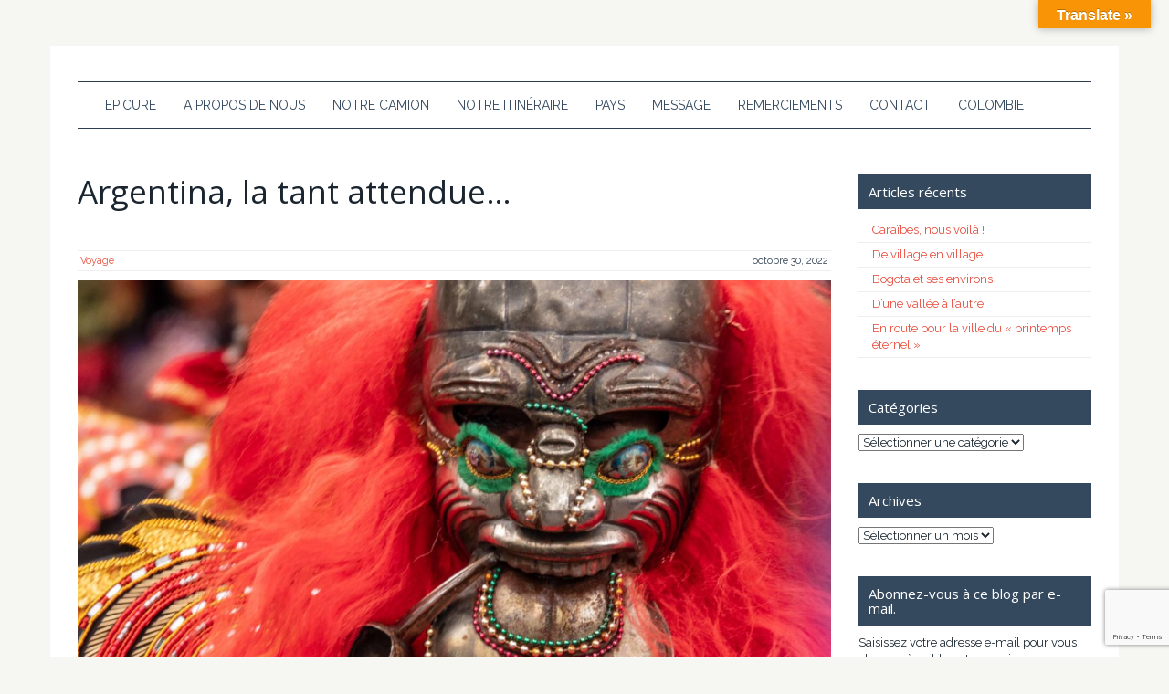

--- FILE ---
content_type: text/html; charset=UTF-8
request_url: http://www.epicureman.com/argentina-la-tant-attendue/
body_size: 33100
content:
<!doctype html>
<html lang="fr-FR" class="no-js">
	<head>
		<meta charset="UTF-8">
		<title>  Argentina, la tant attendue&#8230; : Epicureman</title>

		<link href="//www.google-analytics.com" rel="dns-prefetch">
        <link href="http://www.epicureman.com/wp-content/themes/epicureman/img/icons/favicon.ico" rel="shortcut icon">
        <link href="http://www.epicureman.com/wp-content/themes/epicureman/img/icons/touch.png" rel="apple-touch-icon-precomposed">

		<meta http-equiv="X-UA-Compatible" content="IE=edge,chrome=1">
		<meta name="viewport" content="width=device-width, initial-scale=1.0">
		<meta name="description" content="Un site utilisant WordPress">

		<meta name='robots' content='max-image-preview:large' />
<link rel='dns-prefetch' href='//translate.google.com' />
<link rel='dns-prefetch' href='//stats.wp.com' />
<link rel='dns-prefetch' href='//v0.wordpress.com' />
		<!-- This site uses the Google Analytics by ExactMetrics plugin v8.2.4 - Using Analytics tracking - https://www.exactmetrics.com/ -->
							<script src="//www.googletagmanager.com/gtag/js?id=G-FVBH5RR0BM"  data-cfasync="false" data-wpfc-render="false" type="text/javascript" async></script>
			<script data-cfasync="false" data-wpfc-render="false" type="text/javascript">
				var em_version = '8.2.4';
				var em_track_user = true;
				var em_no_track_reason = '';
								var ExactMetricsDefaultLocations = {"page_location":"https:\/\/www.epicureman.com\/argentina-la-tant-attendue\/"};
				if ( typeof ExactMetricsPrivacyGuardFilter === 'function' ) {
					var ExactMetricsLocations = (typeof ExactMetricsExcludeQuery === 'object') ? ExactMetricsPrivacyGuardFilter( ExactMetricsExcludeQuery ) : ExactMetricsPrivacyGuardFilter( ExactMetricsDefaultLocations );
				} else {
					var ExactMetricsLocations = (typeof ExactMetricsExcludeQuery === 'object') ? ExactMetricsExcludeQuery : ExactMetricsDefaultLocations;
				}

								var disableStrs = [
										'ga-disable-G-FVBH5RR0BM',
									];

				/* Function to detect opted out users */
				function __gtagTrackerIsOptedOut() {
					for (var index = 0; index < disableStrs.length; index++) {
						if (document.cookie.indexOf(disableStrs[index] + '=true') > -1) {
							return true;
						}
					}

					return false;
				}

				/* Disable tracking if the opt-out cookie exists. */
				if (__gtagTrackerIsOptedOut()) {
					for (var index = 0; index < disableStrs.length; index++) {
						window[disableStrs[index]] = true;
					}
				}

				/* Opt-out function */
				function __gtagTrackerOptout() {
					for (var index = 0; index < disableStrs.length; index++) {
						document.cookie = disableStrs[index] + '=true; expires=Thu, 31 Dec 2099 23:59:59 UTC; path=/';
						window[disableStrs[index]] = true;
					}
				}

				if ('undefined' === typeof gaOptout) {
					function gaOptout() {
						__gtagTrackerOptout();
					}
				}
								window.dataLayer = window.dataLayer || [];

				window.ExactMetricsDualTracker = {
					helpers: {},
					trackers: {},
				};
				if (em_track_user) {
					function __gtagDataLayer() {
						dataLayer.push(arguments);
					}

					function __gtagTracker(type, name, parameters) {
						if (!parameters) {
							parameters = {};
						}

						if (parameters.send_to) {
							__gtagDataLayer.apply(null, arguments);
							return;
						}

						if (type === 'event') {
														parameters.send_to = exactmetrics_frontend.v4_id;
							var hookName = name;
							if (typeof parameters['event_category'] !== 'undefined') {
								hookName = parameters['event_category'] + ':' + name;
							}

							if (typeof ExactMetricsDualTracker.trackers[hookName] !== 'undefined') {
								ExactMetricsDualTracker.trackers[hookName](parameters);
							} else {
								__gtagDataLayer('event', name, parameters);
							}
							
						} else {
							__gtagDataLayer.apply(null, arguments);
						}
					}

					__gtagTracker('js', new Date());
					__gtagTracker('set', {
						'developer_id.dNDMyYj': true,
											});
					if ( ExactMetricsLocations.page_location ) {
						__gtagTracker('set', ExactMetricsLocations);
					}
										__gtagTracker('config', 'G-FVBH5RR0BM', {"forceSSL":"true"} );
															window.gtag = __gtagTracker;										(function () {
						/* https://developers.google.com/analytics/devguides/collection/analyticsjs/ */
						/* ga and __gaTracker compatibility shim. */
						var noopfn = function () {
							return null;
						};
						var newtracker = function () {
							return new Tracker();
						};
						var Tracker = function () {
							return null;
						};
						var p = Tracker.prototype;
						p.get = noopfn;
						p.set = noopfn;
						p.send = function () {
							var args = Array.prototype.slice.call(arguments);
							args.unshift('send');
							__gaTracker.apply(null, args);
						};
						var __gaTracker = function () {
							var len = arguments.length;
							if (len === 0) {
								return;
							}
							var f = arguments[len - 1];
							if (typeof f !== 'object' || f === null || typeof f.hitCallback !== 'function') {
								if ('send' === arguments[0]) {
									var hitConverted, hitObject = false, action;
									if ('event' === arguments[1]) {
										if ('undefined' !== typeof arguments[3]) {
											hitObject = {
												'eventAction': arguments[3],
												'eventCategory': arguments[2],
												'eventLabel': arguments[4],
												'value': arguments[5] ? arguments[5] : 1,
											}
										}
									}
									if ('pageview' === arguments[1]) {
										if ('undefined' !== typeof arguments[2]) {
											hitObject = {
												'eventAction': 'page_view',
												'page_path': arguments[2],
											}
										}
									}
									if (typeof arguments[2] === 'object') {
										hitObject = arguments[2];
									}
									if (typeof arguments[5] === 'object') {
										Object.assign(hitObject, arguments[5]);
									}
									if ('undefined' !== typeof arguments[1].hitType) {
										hitObject = arguments[1];
										if ('pageview' === hitObject.hitType) {
											hitObject.eventAction = 'page_view';
										}
									}
									if (hitObject) {
										action = 'timing' === arguments[1].hitType ? 'timing_complete' : hitObject.eventAction;
										hitConverted = mapArgs(hitObject);
										__gtagTracker('event', action, hitConverted);
									}
								}
								return;
							}

							function mapArgs(args) {
								var arg, hit = {};
								var gaMap = {
									'eventCategory': 'event_category',
									'eventAction': 'event_action',
									'eventLabel': 'event_label',
									'eventValue': 'event_value',
									'nonInteraction': 'non_interaction',
									'timingCategory': 'event_category',
									'timingVar': 'name',
									'timingValue': 'value',
									'timingLabel': 'event_label',
									'page': 'page_path',
									'location': 'page_location',
									'title': 'page_title',
									'referrer' : 'page_referrer',
								};
								for (arg in args) {
																		if (!(!args.hasOwnProperty(arg) || !gaMap.hasOwnProperty(arg))) {
										hit[gaMap[arg]] = args[arg];
									} else {
										hit[arg] = args[arg];
									}
								}
								return hit;
							}

							try {
								f.hitCallback();
							} catch (ex) {
							}
						};
						__gaTracker.create = newtracker;
						__gaTracker.getByName = newtracker;
						__gaTracker.getAll = function () {
							return [];
						};
						__gaTracker.remove = noopfn;
						__gaTracker.loaded = true;
						window['__gaTracker'] = __gaTracker;
					})();
									} else {
										console.log("");
					(function () {
						function __gtagTracker() {
							return null;
						}

						window['__gtagTracker'] = __gtagTracker;
						window['gtag'] = __gtagTracker;
					})();
									}
			</script>
				<!-- / Google Analytics by ExactMetrics -->
		<script type="text/javascript">
/* <![CDATA[ */
window._wpemojiSettings = {"baseUrl":"https:\/\/s.w.org\/images\/core\/emoji\/14.0.0\/72x72\/","ext":".png","svgUrl":"https:\/\/s.w.org\/images\/core\/emoji\/14.0.0\/svg\/","svgExt":".svg","source":{"concatemoji":"http:\/\/www.epicureman.com\/wp-includes\/js\/wp-emoji-release.min.js?ver=6.4.7"}};
/*! This file is auto-generated */
!function(i,n){var o,s,e;function c(e){try{var t={supportTests:e,timestamp:(new Date).valueOf()};sessionStorage.setItem(o,JSON.stringify(t))}catch(e){}}function p(e,t,n){e.clearRect(0,0,e.canvas.width,e.canvas.height),e.fillText(t,0,0);var t=new Uint32Array(e.getImageData(0,0,e.canvas.width,e.canvas.height).data),r=(e.clearRect(0,0,e.canvas.width,e.canvas.height),e.fillText(n,0,0),new Uint32Array(e.getImageData(0,0,e.canvas.width,e.canvas.height).data));return t.every(function(e,t){return e===r[t]})}function u(e,t,n){switch(t){case"flag":return n(e,"\ud83c\udff3\ufe0f\u200d\u26a7\ufe0f","\ud83c\udff3\ufe0f\u200b\u26a7\ufe0f")?!1:!n(e,"\ud83c\uddfa\ud83c\uddf3","\ud83c\uddfa\u200b\ud83c\uddf3")&&!n(e,"\ud83c\udff4\udb40\udc67\udb40\udc62\udb40\udc65\udb40\udc6e\udb40\udc67\udb40\udc7f","\ud83c\udff4\u200b\udb40\udc67\u200b\udb40\udc62\u200b\udb40\udc65\u200b\udb40\udc6e\u200b\udb40\udc67\u200b\udb40\udc7f");case"emoji":return!n(e,"\ud83e\udef1\ud83c\udffb\u200d\ud83e\udef2\ud83c\udfff","\ud83e\udef1\ud83c\udffb\u200b\ud83e\udef2\ud83c\udfff")}return!1}function f(e,t,n){var r="undefined"!=typeof WorkerGlobalScope&&self instanceof WorkerGlobalScope?new OffscreenCanvas(300,150):i.createElement("canvas"),a=r.getContext("2d",{willReadFrequently:!0}),o=(a.textBaseline="top",a.font="600 32px Arial",{});return e.forEach(function(e){o[e]=t(a,e,n)}),o}function t(e){var t=i.createElement("script");t.src=e,t.defer=!0,i.head.appendChild(t)}"undefined"!=typeof Promise&&(o="wpEmojiSettingsSupports",s=["flag","emoji"],n.supports={everything:!0,everythingExceptFlag:!0},e=new Promise(function(e){i.addEventListener("DOMContentLoaded",e,{once:!0})}),new Promise(function(t){var n=function(){try{var e=JSON.parse(sessionStorage.getItem(o));if("object"==typeof e&&"number"==typeof e.timestamp&&(new Date).valueOf()<e.timestamp+604800&&"object"==typeof e.supportTests)return e.supportTests}catch(e){}return null}();if(!n){if("undefined"!=typeof Worker&&"undefined"!=typeof OffscreenCanvas&&"undefined"!=typeof URL&&URL.createObjectURL&&"undefined"!=typeof Blob)try{var e="postMessage("+f.toString()+"("+[JSON.stringify(s),u.toString(),p.toString()].join(",")+"));",r=new Blob([e],{type:"text/javascript"}),a=new Worker(URL.createObjectURL(r),{name:"wpTestEmojiSupports"});return void(a.onmessage=function(e){c(n=e.data),a.terminate(),t(n)})}catch(e){}c(n=f(s,u,p))}t(n)}).then(function(e){for(var t in e)n.supports[t]=e[t],n.supports.everything=n.supports.everything&&n.supports[t],"flag"!==t&&(n.supports.everythingExceptFlag=n.supports.everythingExceptFlag&&n.supports[t]);n.supports.everythingExceptFlag=n.supports.everythingExceptFlag&&!n.supports.flag,n.DOMReady=!1,n.readyCallback=function(){n.DOMReady=!0}}).then(function(){return e}).then(function(){var e;n.supports.everything||(n.readyCallback(),(e=n.source||{}).concatemoji?t(e.concatemoji):e.wpemoji&&e.twemoji&&(t(e.twemoji),t(e.wpemoji)))}))}((window,document),window._wpemojiSettings);
/* ]]> */
</script>
<link rel='stylesheet' id='pmb_common-css' href='http://www.epicureman.com/wp-content/plugins/print-my-blog/assets/styles/pmb-common.css?ver=1756103210' media='all' />
<style id='wp-emoji-styles-inline-css' type='text/css'>

	img.wp-smiley, img.emoji {
		display: inline !important;
		border: none !important;
		box-shadow: none !important;
		height: 1em !important;
		width: 1em !important;
		margin: 0 0.07em !important;
		vertical-align: -0.1em !important;
		background: none !important;
		padding: 0 !important;
	}
</style>
<link rel='stylesheet' id='wp-block-library-css' href='http://www.epicureman.com/wp-includes/css/dist/block-library/style.min.css?ver=6.4.7' media='all' />
<link rel='stylesheet' id='mediaelement-css' href='http://www.epicureman.com/wp-includes/js/mediaelement/mediaelementplayer-legacy.min.css?ver=4.2.17' media='all' />
<link rel='stylesheet' id='wp-mediaelement-css' href='http://www.epicureman.com/wp-includes/js/mediaelement/wp-mediaelement.min.css?ver=6.4.7' media='all' />
<style id='jetpack-sharing-buttons-style-inline-css' type='text/css'>
.jetpack-sharing-buttons__services-list{display:flex;flex-direction:row;flex-wrap:wrap;gap:0;list-style-type:none;margin:5px;padding:0}.jetpack-sharing-buttons__services-list.has-small-icon-size{font-size:12px}.jetpack-sharing-buttons__services-list.has-normal-icon-size{font-size:16px}.jetpack-sharing-buttons__services-list.has-large-icon-size{font-size:24px}.jetpack-sharing-buttons__services-list.has-huge-icon-size{font-size:36px}@media print{.jetpack-sharing-buttons__services-list{display:none!important}}.editor-styles-wrapper .wp-block-jetpack-sharing-buttons{gap:0;padding-inline-start:0}ul.jetpack-sharing-buttons__services-list.has-background{padding:1.25em 2.375em}
</style>
<link rel='stylesheet' id='pmb-select2-css' href='http://www.epicureman.com/wp-content/plugins/print-my-blog/assets/styles/libs/select2.min.css?ver=4.0.6' media='all' />
<link rel='stylesheet' id='pmb-jquery-ui-css' href='http://www.epicureman.com/wp-content/plugins/print-my-blog/assets/styles/libs/jquery-ui/jquery-ui.min.css?ver=1.11.4' media='all' />
<link rel='stylesheet' id='pmb-setup-page-css' href='http://www.epicureman.com/wp-content/plugins/print-my-blog/assets/styles/setup-page.css?ver=1756103210' media='all' />
<style id='classic-theme-styles-inline-css' type='text/css'>
/*! This file is auto-generated */
.wp-block-button__link{color:#fff;background-color:#32373c;border-radius:9999px;box-shadow:none;text-decoration:none;padding:calc(.667em + 2px) calc(1.333em + 2px);font-size:1.125em}.wp-block-file__button{background:#32373c;color:#fff;text-decoration:none}
</style>
<style id='global-styles-inline-css' type='text/css'>
body{--wp--preset--color--black: #000000;--wp--preset--color--cyan-bluish-gray: #abb8c3;--wp--preset--color--white: #ffffff;--wp--preset--color--pale-pink: #f78da7;--wp--preset--color--vivid-red: #cf2e2e;--wp--preset--color--luminous-vivid-orange: #ff6900;--wp--preset--color--luminous-vivid-amber: #fcb900;--wp--preset--color--light-green-cyan: #7bdcb5;--wp--preset--color--vivid-green-cyan: #00d084;--wp--preset--color--pale-cyan-blue: #8ed1fc;--wp--preset--color--vivid-cyan-blue: #0693e3;--wp--preset--color--vivid-purple: #9b51e0;--wp--preset--gradient--vivid-cyan-blue-to-vivid-purple: linear-gradient(135deg,rgba(6,147,227,1) 0%,rgb(155,81,224) 100%);--wp--preset--gradient--light-green-cyan-to-vivid-green-cyan: linear-gradient(135deg,rgb(122,220,180) 0%,rgb(0,208,130) 100%);--wp--preset--gradient--luminous-vivid-amber-to-luminous-vivid-orange: linear-gradient(135deg,rgba(252,185,0,1) 0%,rgba(255,105,0,1) 100%);--wp--preset--gradient--luminous-vivid-orange-to-vivid-red: linear-gradient(135deg,rgba(255,105,0,1) 0%,rgb(207,46,46) 100%);--wp--preset--gradient--very-light-gray-to-cyan-bluish-gray: linear-gradient(135deg,rgb(238,238,238) 0%,rgb(169,184,195) 100%);--wp--preset--gradient--cool-to-warm-spectrum: linear-gradient(135deg,rgb(74,234,220) 0%,rgb(151,120,209) 20%,rgb(207,42,186) 40%,rgb(238,44,130) 60%,rgb(251,105,98) 80%,rgb(254,248,76) 100%);--wp--preset--gradient--blush-light-purple: linear-gradient(135deg,rgb(255,206,236) 0%,rgb(152,150,240) 100%);--wp--preset--gradient--blush-bordeaux: linear-gradient(135deg,rgb(254,205,165) 0%,rgb(254,45,45) 50%,rgb(107,0,62) 100%);--wp--preset--gradient--luminous-dusk: linear-gradient(135deg,rgb(255,203,112) 0%,rgb(199,81,192) 50%,rgb(65,88,208) 100%);--wp--preset--gradient--pale-ocean: linear-gradient(135deg,rgb(255,245,203) 0%,rgb(182,227,212) 50%,rgb(51,167,181) 100%);--wp--preset--gradient--electric-grass: linear-gradient(135deg,rgb(202,248,128) 0%,rgb(113,206,126) 100%);--wp--preset--gradient--midnight: linear-gradient(135deg,rgb(2,3,129) 0%,rgb(40,116,252) 100%);--wp--preset--font-size--small: 13px;--wp--preset--font-size--medium: 20px;--wp--preset--font-size--large: 36px;--wp--preset--font-size--x-large: 42px;--wp--preset--spacing--20: 0.44rem;--wp--preset--spacing--30: 0.67rem;--wp--preset--spacing--40: 1rem;--wp--preset--spacing--50: 1.5rem;--wp--preset--spacing--60: 2.25rem;--wp--preset--spacing--70: 3.38rem;--wp--preset--spacing--80: 5.06rem;--wp--preset--shadow--natural: 6px 6px 9px rgba(0, 0, 0, 0.2);--wp--preset--shadow--deep: 12px 12px 50px rgba(0, 0, 0, 0.4);--wp--preset--shadow--sharp: 6px 6px 0px rgba(0, 0, 0, 0.2);--wp--preset--shadow--outlined: 6px 6px 0px -3px rgba(255, 255, 255, 1), 6px 6px rgba(0, 0, 0, 1);--wp--preset--shadow--crisp: 6px 6px 0px rgba(0, 0, 0, 1);}:where(.is-layout-flex){gap: 0.5em;}:where(.is-layout-grid){gap: 0.5em;}body .is-layout-flow > .alignleft{float: left;margin-inline-start: 0;margin-inline-end: 2em;}body .is-layout-flow > .alignright{float: right;margin-inline-start: 2em;margin-inline-end: 0;}body .is-layout-flow > .aligncenter{margin-left: auto !important;margin-right: auto !important;}body .is-layout-constrained > .alignleft{float: left;margin-inline-start: 0;margin-inline-end: 2em;}body .is-layout-constrained > .alignright{float: right;margin-inline-start: 2em;margin-inline-end: 0;}body .is-layout-constrained > .aligncenter{margin-left: auto !important;margin-right: auto !important;}body .is-layout-constrained > :where(:not(.alignleft):not(.alignright):not(.alignfull)){max-width: var(--wp--style--global--content-size);margin-left: auto !important;margin-right: auto !important;}body .is-layout-constrained > .alignwide{max-width: var(--wp--style--global--wide-size);}body .is-layout-flex{display: flex;}body .is-layout-flex{flex-wrap: wrap;align-items: center;}body .is-layout-flex > *{margin: 0;}body .is-layout-grid{display: grid;}body .is-layout-grid > *{margin: 0;}:where(.wp-block-columns.is-layout-flex){gap: 2em;}:where(.wp-block-columns.is-layout-grid){gap: 2em;}:where(.wp-block-post-template.is-layout-flex){gap: 1.25em;}:where(.wp-block-post-template.is-layout-grid){gap: 1.25em;}.has-black-color{color: var(--wp--preset--color--black) !important;}.has-cyan-bluish-gray-color{color: var(--wp--preset--color--cyan-bluish-gray) !important;}.has-white-color{color: var(--wp--preset--color--white) !important;}.has-pale-pink-color{color: var(--wp--preset--color--pale-pink) !important;}.has-vivid-red-color{color: var(--wp--preset--color--vivid-red) !important;}.has-luminous-vivid-orange-color{color: var(--wp--preset--color--luminous-vivid-orange) !important;}.has-luminous-vivid-amber-color{color: var(--wp--preset--color--luminous-vivid-amber) !important;}.has-light-green-cyan-color{color: var(--wp--preset--color--light-green-cyan) !important;}.has-vivid-green-cyan-color{color: var(--wp--preset--color--vivid-green-cyan) !important;}.has-pale-cyan-blue-color{color: var(--wp--preset--color--pale-cyan-blue) !important;}.has-vivid-cyan-blue-color{color: var(--wp--preset--color--vivid-cyan-blue) !important;}.has-vivid-purple-color{color: var(--wp--preset--color--vivid-purple) !important;}.has-black-background-color{background-color: var(--wp--preset--color--black) !important;}.has-cyan-bluish-gray-background-color{background-color: var(--wp--preset--color--cyan-bluish-gray) !important;}.has-white-background-color{background-color: var(--wp--preset--color--white) !important;}.has-pale-pink-background-color{background-color: var(--wp--preset--color--pale-pink) !important;}.has-vivid-red-background-color{background-color: var(--wp--preset--color--vivid-red) !important;}.has-luminous-vivid-orange-background-color{background-color: var(--wp--preset--color--luminous-vivid-orange) !important;}.has-luminous-vivid-amber-background-color{background-color: var(--wp--preset--color--luminous-vivid-amber) !important;}.has-light-green-cyan-background-color{background-color: var(--wp--preset--color--light-green-cyan) !important;}.has-vivid-green-cyan-background-color{background-color: var(--wp--preset--color--vivid-green-cyan) !important;}.has-pale-cyan-blue-background-color{background-color: var(--wp--preset--color--pale-cyan-blue) !important;}.has-vivid-cyan-blue-background-color{background-color: var(--wp--preset--color--vivid-cyan-blue) !important;}.has-vivid-purple-background-color{background-color: var(--wp--preset--color--vivid-purple) !important;}.has-black-border-color{border-color: var(--wp--preset--color--black) !important;}.has-cyan-bluish-gray-border-color{border-color: var(--wp--preset--color--cyan-bluish-gray) !important;}.has-white-border-color{border-color: var(--wp--preset--color--white) !important;}.has-pale-pink-border-color{border-color: var(--wp--preset--color--pale-pink) !important;}.has-vivid-red-border-color{border-color: var(--wp--preset--color--vivid-red) !important;}.has-luminous-vivid-orange-border-color{border-color: var(--wp--preset--color--luminous-vivid-orange) !important;}.has-luminous-vivid-amber-border-color{border-color: var(--wp--preset--color--luminous-vivid-amber) !important;}.has-light-green-cyan-border-color{border-color: var(--wp--preset--color--light-green-cyan) !important;}.has-vivid-green-cyan-border-color{border-color: var(--wp--preset--color--vivid-green-cyan) !important;}.has-pale-cyan-blue-border-color{border-color: var(--wp--preset--color--pale-cyan-blue) !important;}.has-vivid-cyan-blue-border-color{border-color: var(--wp--preset--color--vivid-cyan-blue) !important;}.has-vivid-purple-border-color{border-color: var(--wp--preset--color--vivid-purple) !important;}.has-vivid-cyan-blue-to-vivid-purple-gradient-background{background: var(--wp--preset--gradient--vivid-cyan-blue-to-vivid-purple) !important;}.has-light-green-cyan-to-vivid-green-cyan-gradient-background{background: var(--wp--preset--gradient--light-green-cyan-to-vivid-green-cyan) !important;}.has-luminous-vivid-amber-to-luminous-vivid-orange-gradient-background{background: var(--wp--preset--gradient--luminous-vivid-amber-to-luminous-vivid-orange) !important;}.has-luminous-vivid-orange-to-vivid-red-gradient-background{background: var(--wp--preset--gradient--luminous-vivid-orange-to-vivid-red) !important;}.has-very-light-gray-to-cyan-bluish-gray-gradient-background{background: var(--wp--preset--gradient--very-light-gray-to-cyan-bluish-gray) !important;}.has-cool-to-warm-spectrum-gradient-background{background: var(--wp--preset--gradient--cool-to-warm-spectrum) !important;}.has-blush-light-purple-gradient-background{background: var(--wp--preset--gradient--blush-light-purple) !important;}.has-blush-bordeaux-gradient-background{background: var(--wp--preset--gradient--blush-bordeaux) !important;}.has-luminous-dusk-gradient-background{background: var(--wp--preset--gradient--luminous-dusk) !important;}.has-pale-ocean-gradient-background{background: var(--wp--preset--gradient--pale-ocean) !important;}.has-electric-grass-gradient-background{background: var(--wp--preset--gradient--electric-grass) !important;}.has-midnight-gradient-background{background: var(--wp--preset--gradient--midnight) !important;}.has-small-font-size{font-size: var(--wp--preset--font-size--small) !important;}.has-medium-font-size{font-size: var(--wp--preset--font-size--medium) !important;}.has-large-font-size{font-size: var(--wp--preset--font-size--large) !important;}.has-x-large-font-size{font-size: var(--wp--preset--font-size--x-large) !important;}
.wp-block-navigation a:where(:not(.wp-element-button)){color: inherit;}
:where(.wp-block-post-template.is-layout-flex){gap: 1.25em;}:where(.wp-block-post-template.is-layout-grid){gap: 1.25em;}
:where(.wp-block-columns.is-layout-flex){gap: 2em;}:where(.wp-block-columns.is-layout-grid){gap: 2em;}
.wp-block-pullquote{font-size: 1.5em;line-height: 1.6;}
</style>
<link rel='stylesheet' id='contact-form-7-css' href='http://www.epicureman.com/wp-content/plugins/contact-form-7/includes/css/styles.css?ver=5.9.8' media='all' />
<link rel='stylesheet' id='google-language-translator-css' href='http://www.epicureman.com/wp-content/plugins/google-language-translator/css/style.css?ver=6.0.20' media='' />
<link rel='stylesheet' id='glt-toolbar-styles-css' href='http://www.epicureman.com/wp-content/plugins/google-language-translator/css/toolbar.css?ver=6.0.20' media='' />
<link rel='stylesheet' id='wisdom-css' href='http://www.epicureman.com/wp-content/themes/epicureman/stylesheets/style.css?ver=1.0' media='all' />
<link rel='stylesheet' id='wpdiscuz-frontend-css-css' href='http://www.epicureman.com/wp-content/plugins/wpdiscuz/themes/default/style.css?ver=7.6.45' media='all' />
<style id='wpdiscuz-frontend-css-inline-css' type='text/css'>
 #wpdcom .wpd-blog-administrator .wpd-comment-label{color:#ffffff;background-color:#00B38F;border:none}#wpdcom .wpd-blog-administrator .wpd-comment-author, #wpdcom .wpd-blog-administrator .wpd-comment-author a{color:#00B38F}#wpdcom.wpd-layout-1 .wpd-comment .wpd-blog-administrator .wpd-avatar img{border-color:#00B38F}#wpdcom.wpd-layout-2 .wpd-comment.wpd-reply .wpd-comment-wrap.wpd-blog-administrator{border-left:3px solid #00B38F}#wpdcom.wpd-layout-2 .wpd-comment .wpd-blog-administrator .wpd-avatar img{border-bottom-color:#00B38F}#wpdcom.wpd-layout-3 .wpd-blog-administrator .wpd-comment-subheader{border-top:1px dashed #00B38F}#wpdcom.wpd-layout-3 .wpd-reply .wpd-blog-administrator .wpd-comment-right{border-left:1px solid #00B38F}#wpdcom .wpd-blog-editor .wpd-comment-label{color:#ffffff;background-color:#00B38F;border:none}#wpdcom .wpd-blog-editor .wpd-comment-author, #wpdcom .wpd-blog-editor .wpd-comment-author a{color:#00B38F}#wpdcom.wpd-layout-1 .wpd-comment .wpd-blog-editor .wpd-avatar img{border-color:#00B38F}#wpdcom.wpd-layout-2 .wpd-comment.wpd-reply .wpd-comment-wrap.wpd-blog-editor{border-left:3px solid #00B38F}#wpdcom.wpd-layout-2 .wpd-comment .wpd-blog-editor .wpd-avatar img{border-bottom-color:#00B38F}#wpdcom.wpd-layout-3 .wpd-blog-editor .wpd-comment-subheader{border-top:1px dashed #00B38F}#wpdcom.wpd-layout-3 .wpd-reply .wpd-blog-editor .wpd-comment-right{border-left:1px solid #00B38F}#wpdcom .wpd-blog-author .wpd-comment-label{color:#ffffff;background-color:#00B38F;border:none}#wpdcom .wpd-blog-author .wpd-comment-author, #wpdcom .wpd-blog-author .wpd-comment-author a{color:#00B38F}#wpdcom.wpd-layout-1 .wpd-comment .wpd-blog-author .wpd-avatar img{border-color:#00B38F}#wpdcom.wpd-layout-2 .wpd-comment .wpd-blog-author .wpd-avatar img{border-bottom-color:#00B38F}#wpdcom.wpd-layout-3 .wpd-blog-author .wpd-comment-subheader{border-top:1px dashed #00B38F}#wpdcom.wpd-layout-3 .wpd-reply .wpd-blog-author .wpd-comment-right{border-left:1px solid #00B38F}#wpdcom .wpd-blog-contributor .wpd-comment-label{color:#ffffff;background-color:#00B38F;border:none}#wpdcom .wpd-blog-contributor .wpd-comment-author, #wpdcom .wpd-blog-contributor .wpd-comment-author a{color:#00B38F}#wpdcom.wpd-layout-1 .wpd-comment .wpd-blog-contributor .wpd-avatar img{border-color:#00B38F}#wpdcom.wpd-layout-2 .wpd-comment .wpd-blog-contributor .wpd-avatar img{border-bottom-color:#00B38F}#wpdcom.wpd-layout-3 .wpd-blog-contributor .wpd-comment-subheader{border-top:1px dashed #00B38F}#wpdcom.wpd-layout-3 .wpd-reply .wpd-blog-contributor .wpd-comment-right{border-left:1px solid #00B38F}#wpdcom .wpd-blog-subscriber .wpd-comment-label{color:#ffffff;background-color:#00B38F;border:none}#wpdcom .wpd-blog-subscriber .wpd-comment-author, #wpdcom .wpd-blog-subscriber .wpd-comment-author a{color:#00B38F}#wpdcom.wpd-layout-2 .wpd-comment .wpd-blog-subscriber .wpd-avatar img{border-bottom-color:#00B38F}#wpdcom.wpd-layout-3 .wpd-blog-subscriber .wpd-comment-subheader{border-top:1px dashed #00B38F}#wpdcom .wpd-blog-post_author .wpd-comment-label{color:#ffffff;background-color:#00B38F;border:none}#wpdcom .wpd-blog-post_author .wpd-comment-author, #wpdcom .wpd-blog-post_author .wpd-comment-author a{color:#00B38F}#wpdcom .wpd-blog-post_author .wpd-avatar img{border-color:#00B38F}#wpdcom.wpd-layout-1 .wpd-comment .wpd-blog-post_author .wpd-avatar img{border-color:#00B38F}#wpdcom.wpd-layout-2 .wpd-comment.wpd-reply .wpd-comment-wrap.wpd-blog-post_author{border-left:3px solid #00B38F}#wpdcom.wpd-layout-2 .wpd-comment .wpd-blog-post_author .wpd-avatar img{border-bottom-color:#00B38F}#wpdcom.wpd-layout-3 .wpd-blog-post_author .wpd-comment-subheader{border-top:1px dashed #00B38F}#wpdcom.wpd-layout-3 .wpd-reply .wpd-blog-post_author .wpd-comment-right{border-left:1px solid #00B38F}#wpdcom .wpd-blog-guest .wpd-comment-label{color:#ffffff;background-color:#00B38F;border:none}#wpdcom .wpd-blog-guest .wpd-comment-author, #wpdcom .wpd-blog-guest .wpd-comment-author a{color:#00B38F}#wpdcom.wpd-layout-3 .wpd-blog-guest .wpd-comment-subheader{border-top:1px dashed #00B38F}#comments, #respond, .comments-area, #wpdcom{}#wpdcom .ql-editor > *{color:#777777}#wpdcom .ql-editor::before{}#wpdcom .ql-toolbar{border:1px solid #DDDDDD;border-top:none}#wpdcom .ql-container{border:1px solid #DDDDDD;border-bottom:none}#wpdcom .wpd-form-row .wpdiscuz-item input[type="text"], #wpdcom .wpd-form-row .wpdiscuz-item input[type="email"], #wpdcom .wpd-form-row .wpdiscuz-item input[type="url"], #wpdcom .wpd-form-row .wpdiscuz-item input[type="color"], #wpdcom .wpd-form-row .wpdiscuz-item input[type="date"], #wpdcom .wpd-form-row .wpdiscuz-item input[type="datetime"], #wpdcom .wpd-form-row .wpdiscuz-item input[type="datetime-local"], #wpdcom .wpd-form-row .wpdiscuz-item input[type="month"], #wpdcom .wpd-form-row .wpdiscuz-item input[type="number"], #wpdcom .wpd-form-row .wpdiscuz-item input[type="time"], #wpdcom textarea, #wpdcom select{border:1px solid #DDDDDD;color:#777777}#wpdcom .wpd-form-row .wpdiscuz-item textarea{border:1px solid #DDDDDD}#wpdcom input::placeholder, #wpdcom textarea::placeholder, #wpdcom input::-moz-placeholder, #wpdcom textarea::-webkit-input-placeholder{}#wpdcom .wpd-comment-text{color:#777777}#wpdcom .wpd-thread-head .wpd-thread-info{border-bottom:2px solid #00B38F}#wpdcom .wpd-thread-head .wpd-thread-info.wpd-reviews-tab svg{fill:#00B38F}#wpdcom .wpd-thread-head .wpdiscuz-user-settings{border-bottom:2px solid #00B38F}#wpdcom .wpd-thread-head .wpdiscuz-user-settings:hover{color:#00B38F}#wpdcom .wpd-comment .wpd-follow-link:hover{color:#00B38F}#wpdcom .wpd-comment-status .wpd-sticky{color:#00B38F}#wpdcom .wpd-thread-filter .wpdf-active{color:#00B38F;border-bottom-color:#00B38F}#wpdcom .wpd-comment-info-bar{border:1px dashed #33c3a6;background:#e6f8f4}#wpdcom .wpd-comment-info-bar .wpd-current-view i{color:#00B38F}#wpdcom .wpd-filter-view-all:hover{background:#00B38F}#wpdcom .wpdiscuz-item .wpdiscuz-rating > label{color:#DDDDDD}#wpdcom .wpdiscuz-item .wpdiscuz-rating:not(:checked) > label:hover, .wpdiscuz-rating:not(:checked) > label:hover ~ label{}#wpdcom .wpdiscuz-item .wpdiscuz-rating > input ~ label:hover, #wpdcom .wpdiscuz-item .wpdiscuz-rating > input:not(:checked) ~ label:hover ~ label, #wpdcom .wpdiscuz-item .wpdiscuz-rating > input:not(:checked) ~ label:hover ~ label{color:#FFED85}#wpdcom .wpdiscuz-item .wpdiscuz-rating > input:checked ~ label:hover, #wpdcom .wpdiscuz-item .wpdiscuz-rating > input:checked ~ label:hover, #wpdcom .wpdiscuz-item .wpdiscuz-rating > label:hover ~ input:checked ~ label, #wpdcom .wpdiscuz-item .wpdiscuz-rating > input:checked + label:hover ~ label, #wpdcom .wpdiscuz-item .wpdiscuz-rating > input:checked ~ label:hover ~ label, .wpd-custom-field .wcf-active-star, #wpdcom .wpdiscuz-item .wpdiscuz-rating > input:checked ~ label{color:#FFD700}#wpd-post-rating .wpd-rating-wrap .wpd-rating-stars svg .wpd-star{fill:#DDDDDD}#wpd-post-rating .wpd-rating-wrap .wpd-rating-stars svg .wpd-active{fill:#FFD700}#wpd-post-rating .wpd-rating-wrap .wpd-rate-starts svg .wpd-star{fill:#DDDDDD}#wpd-post-rating .wpd-rating-wrap .wpd-rate-starts:hover svg .wpd-star{fill:#FFED85}#wpd-post-rating.wpd-not-rated .wpd-rating-wrap .wpd-rate-starts svg:hover ~ svg .wpd-star{fill:#DDDDDD}.wpdiscuz-post-rating-wrap .wpd-rating .wpd-rating-wrap .wpd-rating-stars svg .wpd-star{fill:#DDDDDD}.wpdiscuz-post-rating-wrap .wpd-rating .wpd-rating-wrap .wpd-rating-stars svg .wpd-active{fill:#FFD700}#wpdcom .wpd-comment .wpd-follow-active{color:#ff7a00}#wpdcom .page-numbers{color:#555;border:#555 1px solid}#wpdcom span.current{background:#555}#wpdcom.wpd-layout-1 .wpd-new-loaded-comment > .wpd-comment-wrap > .wpd-comment-right{background:#FFFAD6}#wpdcom.wpd-layout-2 .wpd-new-loaded-comment.wpd-comment > .wpd-comment-wrap > .wpd-comment-right{background:#FFFAD6}#wpdcom.wpd-layout-2 .wpd-new-loaded-comment.wpd-comment.wpd-reply > .wpd-comment-wrap > .wpd-comment-right{background:transparent}#wpdcom.wpd-layout-2 .wpd-new-loaded-comment.wpd-comment.wpd-reply > .wpd-comment-wrap{background:#FFFAD6}#wpdcom.wpd-layout-3 .wpd-new-loaded-comment.wpd-comment > .wpd-comment-wrap > .wpd-comment-right{background:#FFFAD6}#wpdcom .wpd-follow:hover i, #wpdcom .wpd-unfollow:hover i, #wpdcom .wpd-comment .wpd-follow-active:hover i{color:#00B38F}#wpdcom .wpdiscuz-readmore{cursor:pointer;color:#00B38F}.wpd-custom-field .wcf-pasiv-star, #wpcomm .wpdiscuz-item .wpdiscuz-rating > label{color:#DDDDDD}.wpd-wrapper .wpd-list-item.wpd-active{border-top:3px solid #00B38F}#wpdcom.wpd-layout-2 .wpd-comment.wpd-reply.wpd-unapproved-comment .wpd-comment-wrap{border-left:3px solid #FFFAD6}#wpdcom.wpd-layout-3 .wpd-comment.wpd-reply.wpd-unapproved-comment .wpd-comment-right{border-left:1px solid #FFFAD6}#wpdcom .wpd-prim-button{background-color:#555555;color:#FFFFFF}#wpdcom .wpd_label__check i.wpdicon-on{color:#555555;border:1px solid #aaaaaa}#wpd-bubble-wrapper #wpd-bubble-all-comments-count{color:#1DB99A}#wpd-bubble-wrapper > div{background-color:#1DB99A}#wpd-bubble-wrapper > #wpd-bubble #wpd-bubble-add-message{background-color:#1DB99A}#wpd-bubble-wrapper > #wpd-bubble #wpd-bubble-add-message::before{border-left-color:#1DB99A;border-right-color:#1DB99A}#wpd-bubble-wrapper.wpd-right-corner > #wpd-bubble #wpd-bubble-add-message::before{border-left-color:#1DB99A;border-right-color:#1DB99A}.wpd-inline-icon-wrapper path.wpd-inline-icon-first{fill:#1DB99A}.wpd-inline-icon-count{background-color:#1DB99A}.wpd-inline-icon-count::before{border-right-color:#1DB99A}.wpd-inline-form-wrapper::before{border-bottom-color:#1DB99A}.wpd-inline-form-question{background-color:#1DB99A}.wpd-inline-form{background-color:#1DB99A}.wpd-last-inline-comments-wrapper{border-color:#1DB99A}.wpd-last-inline-comments-wrapper::before{border-bottom-color:#1DB99A}.wpd-last-inline-comments-wrapper .wpd-view-all-inline-comments{background:#1DB99A}.wpd-last-inline-comments-wrapper .wpd-view-all-inline-comments:hover,.wpd-last-inline-comments-wrapper .wpd-view-all-inline-comments:active,.wpd-last-inline-comments-wrapper .wpd-view-all-inline-comments:focus{background-color:#1DB99A}#wpdcom .ql-snow .ql-tooltip[data-mode="link"]::before{content:"Enter link:"}#wpdcom .ql-snow .ql-tooltip.ql-editing a.ql-action::after{content:"Enregistrer"}.comments-area{width:auto}
</style>
<link rel='stylesheet' id='wpdiscuz-fa-css' href='http://www.epicureman.com/wp-content/plugins/wpdiscuz/assets/third-party/font-awesome-5.13.0/css/fa.min.css?ver=7.6.45' media='all' />
<link rel='stylesheet' id='wpdiscuz-combo-css-css' href='http://www.epicureman.com/wp-content/plugins/wpdiscuz/assets/css/wpdiscuz-combo.min.css?ver=6.4.7' media='all' />
<link rel='stylesheet' id='jetpack_css-css' href='http://www.epicureman.com/wp-content/plugins/jetpack/css/jetpack.css?ver=13.6.1' media='all' />
<script type="text/javascript" src="http://www.epicureman.com/wp-content/themes/epicureman/js/lib/modernizr-2.7.1.min.js?ver=2.7.1" id="modernizr-js"></script>
<script type="text/javascript" src="http://www.epicureman.com/wp-includes/js/jquery/jquery.min.js?ver=3.7.1" id="jquery-core-js"></script>
<script type="text/javascript" src="http://www.epicureman.com/wp-includes/js/jquery/jquery-migrate.min.js?ver=3.4.1" id="jquery-migrate-js"></script>
<script type="text/javascript" src="http://www.epicureman.com/wp-content/plugins/google-analytics-dashboard-for-wp/assets/js/frontend-gtag.min.js?ver=8.2.4" id="exactmetrics-frontend-script-js" async="async" data-wp-strategy="async"></script>
<script data-cfasync="false" data-wpfc-render="false" type="text/javascript" id='exactmetrics-frontend-script-js-extra'>/* <![CDATA[ */
var exactmetrics_frontend = {"js_events_tracking":"true","download_extensions":"zip,mp3,mpeg,pdf,docx,pptx,xlsx,rar","inbound_paths":"[{\"path\":\"\\\/go\\\/\",\"label\":\"affiliate\"},{\"path\":\"\\\/recommend\\\/\",\"label\":\"affiliate\"}]","home_url":"https:\/\/www.epicureman.com","hash_tracking":"false","v4_id":"G-FVBH5RR0BM"};/* ]]> */
</script>
<script type="text/javascript" src="http://www.epicureman.com/wp-content/themes/epicureman/js/lib/jquery.fancybox.min.js?ver=1.0.0" id="fancybox-js"></script>
<link rel="https://api.w.org/" href="https://www.epicureman.com/wp-json/" /><link rel="alternate" type="application/json" href="https://www.epicureman.com/wp-json/wp/v2/posts/7654" /><link rel="alternate" type="application/json+oembed" href="https://www.epicureman.com/wp-json/oembed/1.0/embed?url=https%3A%2F%2Fwww.epicureman.com%2Fargentina-la-tant-attendue%2F" />
<link rel="alternate" type="text/xml+oembed" href="https://www.epicureman.com/wp-json/oembed/1.0/embed?url=https%3A%2F%2Fwww.epicureman.com%2Fargentina-la-tant-attendue%2F&#038;format=xml" />
<style>#google_language_translator{width:auto!important;}div.skiptranslate.goog-te-gadget{display:inline!important;}.goog-tooltip{display: none!important;}.goog-tooltip:hover{display: none!important;}.goog-text-highlight{background-color:transparent!important;border:none!important;box-shadow:none!important;}#google_language_translator select.goog-te-combo{color:#32373c;}#flags{display:none;}#google_language_translator{color:transparent;}body{top:0px!important;}#goog-gt-{display:none!important;}font font{background-color:transparent!important;box-shadow:none!important;position:initial!important;}#glt-translate-trigger{bottom:auto;top:0;}.tool-container.tool-top{top:50px!important;bottom:auto!important;}.tool-container.tool-top .arrow{border-color:transparent transparent #d0cbcb; top:-14px;}#glt-translate-trigger > span{color:#ffffff;}#glt-translate-trigger{background:#f89406;}.goog-te-gadget .goog-te-combo{width:100%;}</style>	<style>img#wpstats{display:none}</style>
		
		<style type="text/css">
            body { color:; }
         </style>

	</head>
	<body class="post-template-default single single-post postid-7654 single-format-standard argentina-la-tant-attendue">
	<div class="container wispage">
		<!-- header -->
		<header class="header clear" role="banner">
				<!-- logo -->
				<!-- <div class="logo">
					<a href="https://www.epicureman.com">
						svg logo - toddmotto.com/mastering-svg-use-for-a-retina-web-fallbacks-with-png-script
						<img src="http://www.epicureman.com/wp-content/themes/epicureman/img/logo.svg" alt="Logo" class="logo-img">
					</a>
				</div> -->
				<!-- /logo -->

				<div class="banner">
					<img src="" alt="" />
				</div>

				<nav class="navbar navbar-default">
				    <!-- Brand and toggle get grouped for better mobile display -->
				    <div class="navbar-header">
				      <button type="button" class="navbar-toggle collapsed" data-toggle="collapse" data-target="#bs-example-navbar-collapse-1" aria-expanded="false">
				        <span class="sr-only">Toggle navigation</span>
				        <span class="icon-bar"></span>
				        <span class="icon-bar"></span>
				        <span class="icon-bar"></span>
				      </button>
				    </div>

				    <!-- Collect the nav links, forms, and other content for toggling -->
				    <div class="collapse navbar-collapse" id="bs-example-navbar-collapse-1">
				      <ul id="menu-mainmenu" class="nav navbar-nav"><li id="menu-item-15188" class="menu-item menu-item-type-post_type menu-item-object-page menu-item-15188"><a href="https://www.epicureman.com/epicure/">Epicure</a></li>
<li id="menu-item-15190" class="menu-item menu-item-type-post_type menu-item-object-page menu-item-15190"><a href="https://www.epicureman.com/a-propos-de-nous/">A propos de Nous</a></li>
<li id="menu-item-15189" class="menu-item menu-item-type-post_type menu-item-object-page menu-item-15189"><a href="https://www.epicureman.com/notre-camion/">Notre camion</a></li>
<li id="menu-item-15186" class="menu-item menu-item-type-post_type menu-item-object-page menu-item-15186"><a href="https://www.epicureman.com/notre-itineraire/">Notre itinéraire</a></li>
<li id="menu-item-15183" class="menu-item menu-item-type-post_type menu-item-object-page menu-item-has-children menu-item-15183"><a href="https://www.epicureman.com/pays/">PAYS</a>
<ul class="sub-menu">
	<li id="menu-item-15198" class="menu-item menu-item-type-taxonomy menu-item-object-pays menu-item-15198"><a href="https://www.epicureman.com/pays/alaska/">Alaska</a></li>
	<li id="menu-item-15192" class="menu-item menu-item-type-taxonomy menu-item-object-pays current-post-ancestor current-menu-parent current-post-parent menu-item-15192"><a href="https://www.epicureman.com/pays/argentine/">Argentine</a></li>
	<li id="menu-item-15196" class="menu-item menu-item-type-taxonomy menu-item-object-pays menu-item-15196"><a href="https://www.epicureman.com/pays/bolivie/">Bolivie</a></li>
	<li id="menu-item-15194" class="menu-item menu-item-type-taxonomy menu-item-object-pays menu-item-15194"><a href="https://www.epicureman.com/pays/bresil/">Brésil</a></li>
	<li id="menu-item-15193" class="menu-item menu-item-type-taxonomy menu-item-object-pays menu-item-15193"><a href="https://www.epicureman.com/pays/canada/">Canada</a></li>
	<li id="menu-item-15195" class="menu-item menu-item-type-taxonomy menu-item-object-pays menu-item-15195"><a href="https://www.epicureman.com/pays/chili/">Chili</a></li>
	<li id="menu-item-18075" class="menu-item menu-item-type-taxonomy menu-item-object-pays menu-item-18075"><a href="https://www.epicureman.com/pays/colombie/">Colombie</a></li>
	<li id="menu-item-17132" class="menu-item menu-item-type-taxonomy menu-item-object-pays menu-item-17132"><a href="https://www.epicureman.com/pays/equateur/">Equateur</a></li>
	<li id="menu-item-15199" class="menu-item menu-item-type-taxonomy menu-item-object-pays menu-item-15199"><a href="https://www.epicureman.com/pays/espagne/">Espagne</a></li>
	<li id="menu-item-15197" class="menu-item menu-item-type-taxonomy menu-item-object-pays menu-item-15197"><a href="https://www.epicureman.com/pays/mexique/">Mexique</a></li>
	<li id="menu-item-15201" class="menu-item menu-item-type-taxonomy menu-item-object-pays menu-item-15201"><a href="https://www.epicureman.com/pays/perou/">Pérou</a></li>
	<li id="menu-item-15200" class="menu-item menu-item-type-taxonomy menu-item-object-pays menu-item-15200"><a href="https://www.epicureman.com/pays/uruguay/">Uruguay</a></li>
	<li id="menu-item-15191" class="menu-item menu-item-type-taxonomy menu-item-object-pays menu-item-15191"><a href="https://www.epicureman.com/pays/usa/">USA</a></li>
</ul>
</li>
<li id="menu-item-15184" class="menu-item menu-item-type-post_type menu-item-object-page menu-item-15184"><a href="https://www.epicureman.com/message/">Message</a></li>
<li id="menu-item-15187" class="menu-item menu-item-type-post_type menu-item-object-page menu-item-15187"><a href="https://www.epicureman.com/remerciements/">Remerciements</a></li>
<li id="menu-item-15185" class="menu-item menu-item-type-post_type menu-item-object-page menu-item-15185"><a href="https://www.epicureman.com/contact/">Contact</a></li>
<li id="menu-item-18074" class="menu-item menu-item-type-taxonomy menu-item-object-pays menu-item-18074"><a href="https://www.epicureman.com/pays/colombie/">Colombie</a></li>
</ul>				    </div><!-- /.navbar-collapse -->
				</nav>
		</header>
		<!-- /header -->

	<main role="main">
	<!-- section -->
	<section class="maincontent">
		<div class="row">
			<div class="col-lg-9 col-sm-8">

				
					<!-- article -->
					<article id="post-7654" class="thesingle post-7654 post type-post status-publish format-standard has-post-thumbnail hentry category-voyage pays-argentine">
						<header>
							<!-- post title -->
							<h1>Argentina, la tant attendue&#8230;</h1>
							<!-- /post title -->

							<div class="post-meta">
								<a href="https://www.epicureman.com/category/voyage/" rel="tag">Voyage</a>								<span class="date">octobre 30, 2022</span>
							</div>

							<!-- post thumbnail -->
															<figure>
									<a href="https://www.epicureman.com/argentina-la-tant-attendue/" title="Argentina, la tant attendue&#8230;">
										<img src="https://www.epicureman.com/wp-content/uploads/2022/10/DSC9908-1200x1082.jpg" class="attachment-large size-large wp-post-image" alt="" decoding="async" fetchpriority="high" srcset="https://www.epicureman.com/wp-content/uploads/2022/10/DSC9908-1200x1082.jpg 1200w, https://www.epicureman.com/wp-content/uploads/2022/10/DSC9908-700x631.jpg 700w, https://www.epicureman.com/wp-content/uploads/2022/10/DSC9908-768x693.jpg 768w, https://www.epicureman.com/wp-content/uploads/2022/10/DSC9908-1536x1386.jpg 1536w, https://www.epicureman.com/wp-content/uploads/2022/10/DSC9908-2048x1847.jpg 2048w" sizes="(max-width: 900px) 100vw, 900px" />									</a>
								</figure>
														<!-- /post thumbnail -->
						</header>

						<p><strong>Du 6/10/2022 au 11/10/2022</strong></p>
<p>BUENOS AIRES :</p>
<p>&nbsp;</p>
<p>Il est difficile de ne pas tomber sous le charme de cette ville aux milles et une facettes. C&rsquo;est ici que notre premier grand contact avec l&rsquo;Argentine se fit, une bulle que nous ressentons très à part dans cette immense pays.</p>
<p><a href="http://www.epicureman.com/wp-content/uploads/2022/10/DSC9780-scaled.jpg"><img decoding="async" width="700" height="467" class="aligncenter size-medium wp-image-7597" src="http://www.epicureman.com/wp-content/uploads/2022/10/DSC9780-700x467.jpg" alt="" srcset="https://www.epicureman.com/wp-content/uploads/2022/10/DSC9780-700x467.jpg 700w, https://www.epicureman.com/wp-content/uploads/2022/10/DSC9780-1200x800.jpg 1200w, https://www.epicureman.com/wp-content/uploads/2022/10/DSC9780-768x512.jpg 768w, https://www.epicureman.com/wp-content/uploads/2022/10/DSC9780-1536x1024.jpg 1536w, https://www.epicureman.com/wp-content/uploads/2022/10/DSC9780-2048x1365.jpg 2048w" sizes="(max-width: 700px) 100vw, 700px" /></a></p>
<p>&nbsp;</p>
<p>Notre base, située dans le quartier de Puerto Madero, était une autre bulle dans la bulle : un quartier plutôt privilégié qui s&rsquo;avérait être aussi un bon emplacement pour sillonner la ville.</p>
<p>Au début, on fonctionnait à « pattes », mais les semelles de nos chaussures n&rsquo;auraient pas fait long feu, pour ne pas dire, nos gambettes.&#x1f605;</p>
<p>La ville est immense, faite de quartiers bien différents les uns des autres. La visiter en bus et métro, c&rsquo;est très facile quand vous avez enfin pigé où trouver la carte « Sub(t)é » comme on l&rsquo;appelle ici !<br />
Arrivés un long week-end férié, ce ne fut pas une cynécure.  Mais, une fois en poche, vous êtes munis du précieux sésame pour prendre les transports en commun. Ici, les bus roulent « pied au planché ». Piétons,  j&rsquo;ai juste deux mots à vous dire, « barrez-vous » !<br />
Nous avons également voulu tester le métro de la ville, le 3ème métro construit sur le continent américain après ceux de New-York et Philadelphia : il est clean, facile et pratique, mais bien entendu, c&rsquo;est un peu moins fun car on ne voit rien de la ville, hormis les vendeurs de chewing-gum, les musiciens ambulants et les collecteurs en tout genre.</p>
<p>Par hasard, en cherchant notre fameux sésame pour pouvoir utiliser les transports en commun, nous sommes tombés en pleine fête bolivienne.</p>
<p><a href="http://www.epicureman.com/wp-content/uploads/2022/10/DSC9892-scaled.jpg"><img decoding="async" width="700" height="311" class="aligncenter size-medium wp-image-7630" src="http://www.epicureman.com/wp-content/uploads/2022/10/DSC9892-700x311.jpg" alt="" srcset="https://www.epicureman.com/wp-content/uploads/2022/10/DSC9892-700x311.jpg 700w, https://www.epicureman.com/wp-content/uploads/2022/10/DSC9892-1200x533.jpg 1200w, https://www.epicureman.com/wp-content/uploads/2022/10/DSC9892-768x341.jpg 768w, https://www.epicureman.com/wp-content/uploads/2022/10/DSC9892-1536x683.jpg 1536w, https://www.epicureman.com/wp-content/uploads/2022/10/DSC9892-2048x910.jpg 2048w" sizes="(max-width: 700px) 100vw, 700px" /></a></p>
<p>&nbsp;</p>

		<style type="text/css">
			#gallery-1 {
				margin: auto;
			}
			#gallery-1 .gallery-item {
				float: left;
				margin-top: 10px;
				text-align: center;
				width: 50%;
			}
			#gallery-1 img {
				border: 2px solid #cfcfcf;
			}
			#gallery-1 .gallery-caption {
				margin-left: 0;
			}
			/* see gallery_shortcode() in wp-includes/media.php */
		</style>
		<div id='gallery-1' class='gallery galleryid-7654 gallery-columns-2 gallery-size-medium'><dl class='gallery-item'>
			<dt class='gallery-icon landscape'>
				<a href='https://www.epicureman.com/wp-content/uploads/2022/10/DSC9880-1200x877.jpg'><img loading="lazy" decoding="async" width="700" height="511" src="https://www.epicureman.com/wp-content/uploads/2022/10/DSC9880-700x511.jpg" class="attachment-medium size-medium" alt="" srcset="https://www.epicureman.com/wp-content/uploads/2022/10/DSC9880-700x511.jpg 700w, https://www.epicureman.com/wp-content/uploads/2022/10/DSC9880-1200x877.jpg 1200w, https://www.epicureman.com/wp-content/uploads/2022/10/DSC9880-768x561.jpg 768w, https://www.epicureman.com/wp-content/uploads/2022/10/DSC9880-1536x1122.jpg 1536w, https://www.epicureman.com/wp-content/uploads/2022/10/DSC9880-2048x1496.jpg 2048w" sizes="(max-width: 700px) 100vw, 700px" /></a>
			</dt></dl><dl class='gallery-item'>
			<dt class='gallery-icon landscape'>
				<a href='https://www.epicureman.com/wp-content/uploads/2022/10/IMG_0704.jpg'><img loading="lazy" decoding="async" width="700" height="665" src="https://www.epicureman.com/wp-content/uploads/2022/10/IMG_0704-700x665.jpg" class="attachment-medium size-medium" alt="" srcset="https://www.epicureman.com/wp-content/uploads/2022/10/IMG_0704-700x665.jpg 700w, https://www.epicureman.com/wp-content/uploads/2022/10/IMG_0704-768x729.jpg 768w, https://www.epicureman.com/wp-content/uploads/2022/10/IMG_0704.jpg 976w" sizes="(max-width: 700px) 100vw, 700px" /></a>
			</dt></dl><br style="clear: both" /><dl class='gallery-item'>
			<dt class='gallery-icon landscape'>
				<a href='https://www.epicureman.com/wp-content/uploads/2022/10/DSC9894-1200x1075.jpg'><img loading="lazy" decoding="async" width="700" height="627" src="https://www.epicureman.com/wp-content/uploads/2022/10/DSC9894-700x627.jpg" class="attachment-medium size-medium" alt="" srcset="https://www.epicureman.com/wp-content/uploads/2022/10/DSC9894-700x627.jpg 700w, https://www.epicureman.com/wp-content/uploads/2022/10/DSC9894-1200x1075.jpg 1200w, https://www.epicureman.com/wp-content/uploads/2022/10/DSC9894-768x688.jpg 768w, https://www.epicureman.com/wp-content/uploads/2022/10/DSC9894-1536x1377.jpg 1536w, https://www.epicureman.com/wp-content/uploads/2022/10/DSC9894.jpg 1783w" sizes="(max-width: 700px) 100vw, 700px" /></a>
			</dt></dl><dl class='gallery-item'>
			<dt class='gallery-icon landscape'>
				<a href='https://www.epicureman.com/wp-content/uploads/2022/10/DSC9886-1200x770.jpg'><img loading="lazy" decoding="async" width="700" height="449" src="https://www.epicureman.com/wp-content/uploads/2022/10/DSC9886-700x449.jpg" class="attachment-medium size-medium" alt="" srcset="https://www.epicureman.com/wp-content/uploads/2022/10/DSC9886-700x449.jpg 700w, https://www.epicureman.com/wp-content/uploads/2022/10/DSC9886-1200x770.jpg 1200w, https://www.epicureman.com/wp-content/uploads/2022/10/DSC9886-768x493.jpg 768w, https://www.epicureman.com/wp-content/uploads/2022/10/DSC9886-1536x986.jpg 1536w, https://www.epicureman.com/wp-content/uploads/2022/10/DSC9886-2048x1315.jpg 2048w" sizes="(max-width: 700px) 100vw, 700px" /></a>
			</dt></dl><br style="clear: both" />
		</div>

<p><a href="http://www.epicureman.com/wp-content/uploads/2022/10/DSC9906-scaled.jpg"><img loading="lazy" decoding="async" width="700" height="1224" class="aligncenter size-medium wp-image-7636" src="http://www.epicureman.com/wp-content/uploads/2022/10/DSC9906-700x1224.jpg" alt="" srcset="https://www.epicureman.com/wp-content/uploads/2022/10/DSC9906-700x1224.jpg 700w, https://www.epicureman.com/wp-content/uploads/2022/10/DSC9906-1200x2097.jpg 1200w, https://www.epicureman.com/wp-content/uploads/2022/10/DSC9906-768x1342.jpg 768w, https://www.epicureman.com/wp-content/uploads/2022/10/DSC9906-879x1536.jpg 879w, https://www.epicureman.com/wp-content/uploads/2022/10/DSC9906-1172x2048.jpg 1172w, https://www.epicureman.com/wp-content/uploads/2022/10/DSC9906-scaled.jpg 1465w" sizes="(max-width: 700px) 100vw, 700px" /></a></p>
<p>&nbsp;</p>
<p><a href="http://www.epicureman.com/wp-content/uploads/2022/10/DSC9901-scaled.jpg"><img loading="lazy" decoding="async" width="700" height="311" class="aligncenter size-medium wp-image-7634" src="http://www.epicureman.com/wp-content/uploads/2022/10/DSC9901-700x311.jpg" alt="" srcset="https://www.epicureman.com/wp-content/uploads/2022/10/DSC9901-700x311.jpg 700w, https://www.epicureman.com/wp-content/uploads/2022/10/DSC9901-1200x533.jpg 1200w, https://www.epicureman.com/wp-content/uploads/2022/10/DSC9901-768x341.jpg 768w, https://www.epicureman.com/wp-content/uploads/2022/10/DSC9901-1536x683.jpg 1536w, https://www.epicureman.com/wp-content/uploads/2022/10/DSC9901-2048x910.jpg 2048w" sizes="(max-width: 700px) 100vw, 700px" /></a></p>
<p>&nbsp;</p>

		<style type="text/css">
			#gallery-2 {
				margin: auto;
			}
			#gallery-2 .gallery-item {
				float: left;
				margin-top: 10px;
				text-align: center;
				width: 50%;
			}
			#gallery-2 img {
				border: 2px solid #cfcfcf;
			}
			#gallery-2 .gallery-caption {
				margin-left: 0;
			}
			/* see gallery_shortcode() in wp-includes/media.php */
		</style>
		<div id='gallery-2' class='gallery galleryid-7654 gallery-columns-2 gallery-size-medium'><dl class='gallery-item'>
			<dt class='gallery-icon landscape'>
				<a href='https://www.epicureman.com/wp-content/uploads/2022/10/DSC9911-1-1200x800.jpg'><img loading="lazy" decoding="async" width="700" height="467" src="https://www.epicureman.com/wp-content/uploads/2022/10/DSC9911-1-700x467.jpg" class="attachment-medium size-medium" alt="" srcset="https://www.epicureman.com/wp-content/uploads/2022/10/DSC9911-1-700x467.jpg 700w, https://www.epicureman.com/wp-content/uploads/2022/10/DSC9911-1-1200x800.jpg 1200w, https://www.epicureman.com/wp-content/uploads/2022/10/DSC9911-1-768x512.jpg 768w, https://www.epicureman.com/wp-content/uploads/2022/10/DSC9911-1-1536x1024.jpg 1536w, https://www.epicureman.com/wp-content/uploads/2022/10/DSC9911-1-2048x1365.jpg 2048w" sizes="(max-width: 700px) 100vw, 700px" /></a>
			</dt></dl><dl class='gallery-item'>
			<dt class='gallery-icon landscape'>
				<a href='https://www.epicureman.com/wp-content/uploads/2022/10/DSC9909-1-1200x800.jpg'><img loading="lazy" decoding="async" width="700" height="467" src="https://www.epicureman.com/wp-content/uploads/2022/10/DSC9909-1-700x467.jpg" class="attachment-medium size-medium" alt="" srcset="https://www.epicureman.com/wp-content/uploads/2022/10/DSC9909-1-700x467.jpg 700w, https://www.epicureman.com/wp-content/uploads/2022/10/DSC9909-1-1200x800.jpg 1200w, https://www.epicureman.com/wp-content/uploads/2022/10/DSC9909-1-768x512.jpg 768w, https://www.epicureman.com/wp-content/uploads/2022/10/DSC9909-1-1536x1024.jpg 1536w, https://www.epicureman.com/wp-content/uploads/2022/10/DSC9909-1-2048x1365.jpg 2048w" sizes="(max-width: 700px) 100vw, 700px" /></a>
			</dt></dl><br style="clear: both" />
		</div>


		<style type="text/css">
			#gallery-3 {
				margin: auto;
			}
			#gallery-3 .gallery-item {
				float: left;
				margin-top: 10px;
				text-align: center;
				width: 50%;
			}
			#gallery-3 img {
				border: 2px solid #cfcfcf;
			}
			#gallery-3 .gallery-caption {
				margin-left: 0;
			}
			/* see gallery_shortcode() in wp-includes/media.php */
		</style>
		<div id='gallery-3' class='gallery galleryid-7654 gallery-columns-2 gallery-size-thumbnail'><dl class='gallery-item'>
			<dt class='gallery-icon portrait'>
				<a href='https://www.epicureman.com/wp-content/uploads/2022/10/DSC9890-1200x1800.jpg'><img loading="lazy" decoding="async" width="300" height="300" src="https://www.epicureman.com/wp-content/uploads/2022/10/DSC9890-300x300.jpg" class="attachment-thumbnail size-thumbnail" alt="" /></a>
			</dt></dl><dl class='gallery-item'>
			<dt class='gallery-icon landscape'>
				<a href='https://www.epicureman.com/wp-content/uploads/2022/10/DSC9895-1200x668.jpg'><img loading="lazy" decoding="async" width="300" height="300" src="https://www.epicureman.com/wp-content/uploads/2022/10/DSC9895-300x300.jpg" class="attachment-thumbnail size-thumbnail" alt="" /></a>
			</dt></dl><br style="clear: both" />
		</div>

<p><a href="http://www.epicureman.com/wp-content/uploads/2022/10/IMG_0689.jpg"><img loading="lazy" decoding="async" width="700" height="497" class="aligncenter size-medium wp-image-7653" src="http://www.epicureman.com/wp-content/uploads/2022/10/IMG_0689-700x497.jpg" alt="" srcset="https://www.epicureman.com/wp-content/uploads/2022/10/IMG_0689-700x497.jpg 700w, https://www.epicureman.com/wp-content/uploads/2022/10/IMG_0689-1200x851.jpg 1200w, https://www.epicureman.com/wp-content/uploads/2022/10/IMG_0689-768x545.jpg 768w, https://www.epicureman.com/wp-content/uploads/2022/10/IMG_0689.jpg 1280w" sizes="(max-width: 700px) 100vw, 700px" /></a></p>
<p>&nbsp;</p>
<p>Nous avons visité certains quartiers bien typiques et bien différents :</p>
<p><strong>LA BOCA</strong>, colorée et touristique, est le quartier populaire, ouvrier par excellence où échoppes et restaurants se succèdent autour de Caminito, un petit goût de notre rue des bouchers bruxelloise mais aux couleurs de l&rsquo;Argentine. C&rsquo;est toutefois un passage obligé. Ce serait dommage de ne pas y faire un petit tour.</p>
<p><a href="http://www.epicureman.com/wp-content/uploads/2022/10/DSC9815-scaled.jpg"><img loading="lazy" decoding="async" width="700" height="467" class="aligncenter size-medium wp-image-7610" src="http://www.epicureman.com/wp-content/uploads/2022/10/DSC9815-700x467.jpg" alt="" srcset="https://www.epicureman.com/wp-content/uploads/2022/10/DSC9815-700x467.jpg 700w, https://www.epicureman.com/wp-content/uploads/2022/10/DSC9815-1200x800.jpg 1200w, https://www.epicureman.com/wp-content/uploads/2022/10/DSC9815-768x512.jpg 768w, https://www.epicureman.com/wp-content/uploads/2022/10/DSC9815-1536x1024.jpg 1536w, https://www.epicureman.com/wp-content/uploads/2022/10/DSC9815-2048x1365.jpg 2048w" sizes="(max-width: 700px) 100vw, 700px" /></a></p>
<p>&nbsp;</p>

		<style type="text/css">
			#gallery-4 {
				margin: auto;
			}
			#gallery-4 .gallery-item {
				float: left;
				margin-top: 10px;
				text-align: center;
				width: 33%;
			}
			#gallery-4 img {
				border: 2px solid #cfcfcf;
			}
			#gallery-4 .gallery-caption {
				margin-left: 0;
			}
			/* see gallery_shortcode() in wp-includes/media.php */
		</style>
		<div id='gallery-4' class='gallery galleryid-7654 gallery-columns-3 gallery-size-medium'><dl class='gallery-item'>
			<dt class='gallery-icon landscape'>
				<a href='https://www.epicureman.com/wp-content/uploads/2022/10/DSC9800-1200x800.jpg'><img loading="lazy" decoding="async" width="700" height="467" src="https://www.epicureman.com/wp-content/uploads/2022/10/DSC9800-700x467.jpg" class="attachment-medium size-medium" alt="" srcset="https://www.epicureman.com/wp-content/uploads/2022/10/DSC9800-700x467.jpg 700w, https://www.epicureman.com/wp-content/uploads/2022/10/DSC9800-1200x800.jpg 1200w, https://www.epicureman.com/wp-content/uploads/2022/10/DSC9800-768x512.jpg 768w, https://www.epicureman.com/wp-content/uploads/2022/10/DSC9800-1536x1024.jpg 1536w, https://www.epicureman.com/wp-content/uploads/2022/10/DSC9800-2048x1365.jpg 2048w" sizes="(max-width: 700px) 100vw, 700px" /></a>
			</dt></dl><dl class='gallery-item'>
			<dt class='gallery-icon portrait'>
				<a href='https://www.epicureman.com/wp-content/uploads/2022/10/DSC9797-1200x1800.jpg'><img loading="lazy" decoding="async" width="700" height="1050" src="https://www.epicureman.com/wp-content/uploads/2022/10/DSC9797-700x1050.jpg" class="attachment-medium size-medium" alt="" srcset="https://www.epicureman.com/wp-content/uploads/2022/10/DSC9797-700x1050.jpg 700w, https://www.epicureman.com/wp-content/uploads/2022/10/DSC9797-1200x1800.jpg 1200w, https://www.epicureman.com/wp-content/uploads/2022/10/DSC9797-768x1152.jpg 768w, https://www.epicureman.com/wp-content/uploads/2022/10/DSC9797-1024x1536.jpg 1024w, https://www.epicureman.com/wp-content/uploads/2022/10/DSC9797-1365x2048.jpg 1365w, https://www.epicureman.com/wp-content/uploads/2022/10/DSC9797-scaled.jpg 1707w" sizes="(max-width: 700px) 100vw, 700px" /></a>
			</dt></dl><dl class='gallery-item'>
			<dt class='gallery-icon landscape'>
				<a href='https://www.epicureman.com/wp-content/uploads/2022/10/DSC9832-1200x1200.jpg'><img loading="lazy" decoding="async" width="700" height="700" src="https://www.epicureman.com/wp-content/uploads/2022/10/DSC9832-700x700.jpg" class="attachment-medium size-medium" alt="" srcset="https://www.epicureman.com/wp-content/uploads/2022/10/DSC9832-700x700.jpg 700w, https://www.epicureman.com/wp-content/uploads/2022/10/DSC9832-1200x1200.jpg 1200w, https://www.epicureman.com/wp-content/uploads/2022/10/DSC9832-300x300.jpg 300w, https://www.epicureman.com/wp-content/uploads/2022/10/DSC9832-768x768.jpg 768w, https://www.epicureman.com/wp-content/uploads/2022/10/DSC9832-1536x1536.jpg 1536w, https://www.epicureman.com/wp-content/uploads/2022/10/DSC9832-2048x2048.jpg 2048w" sizes="(max-width: 700px) 100vw, 700px" /></a>
			</dt></dl><br style="clear: both" />
		</div>

<p>&nbsp;</p>
<p><a href="http://www.epicureman.com/wp-content/uploads/2022/10/DSC9820-scaled.jpg"><img loading="lazy" decoding="async" width="700" height="504" class="aligncenter size-medium wp-image-7612" src="http://www.epicureman.com/wp-content/uploads/2022/10/DSC9820-700x504.jpg" alt="" srcset="https://www.epicureman.com/wp-content/uploads/2022/10/DSC9820-700x504.jpg 700w, https://www.epicureman.com/wp-content/uploads/2022/10/DSC9820-1200x863.jpg 1200w, https://www.epicureman.com/wp-content/uploads/2022/10/DSC9820-768x552.jpg 768w, https://www.epicureman.com/wp-content/uploads/2022/10/DSC9820-1536x1105.jpg 1536w, https://www.epicureman.com/wp-content/uploads/2022/10/DSC9820-2048x1473.jpg 2048w" sizes="(max-width: 700px) 100vw, 700px" /></a></p>
<p>&nbsp;</p>
<p>Tout proche de la Caminito, se déploie le fameux stade de football, la Bombonera, hyper visité, avec des échoppes de maillots de football en veux-tu, en voilà. On y sent presque encore flotter la sueur de Diego Maradona &#x1f602; !<br />
Les fans de football argentins connaissent bien nos diables rouges par leurs noms. Nous sachant belges, nous étions tout de suite bien considérés.</p>
<p><a href="http://www.epicureman.com/wp-content/uploads/2022/10/DSC9798-scaled.jpg"><img loading="lazy" decoding="async" width="700" height="1050" class="aligncenter size-medium wp-image-7605" src="http://www.epicureman.com/wp-content/uploads/2022/10/DSC9798-700x1050.jpg" alt="" srcset="https://www.epicureman.com/wp-content/uploads/2022/10/DSC9798-700x1050.jpg 700w, https://www.epicureman.com/wp-content/uploads/2022/10/DSC9798-1200x1800.jpg 1200w, https://www.epicureman.com/wp-content/uploads/2022/10/DSC9798-768x1152.jpg 768w, https://www.epicureman.com/wp-content/uploads/2022/10/DSC9798-1024x1536.jpg 1024w, https://www.epicureman.com/wp-content/uploads/2022/10/DSC9798-1365x2048.jpg 1365w, https://www.epicureman.com/wp-content/uploads/2022/10/DSC9798-scaled.jpg 1707w" sizes="(max-width: 700px) 100vw, 700px" /></a></p>
<p>&nbsp;</p>
<p>Prudemment, nous avons investigué un peu au-delà de ses ruelles animées, mais notre témérité s&rsquo;est arrêtée à 2 ou 3 pâtés de maison de ce centre grouillant et dansant au rythme du tango pour touristes.</p>
<p><a href="http://www.epicureman.com/wp-content/uploads/2022/10/DSC9770-scaled.jpg"><img loading="lazy" decoding="async" width="700" height="1020" class="aligncenter size-medium wp-image-7596" src="http://www.epicureman.com/wp-content/uploads/2022/10/DSC9770-700x1020.jpg" alt="" srcset="https://www.epicureman.com/wp-content/uploads/2022/10/DSC9770-700x1020.jpg 700w, https://www.epicureman.com/wp-content/uploads/2022/10/DSC9770-1200x1748.jpg 1200w, https://www.epicureman.com/wp-content/uploads/2022/10/DSC9770-768x1119.jpg 768w, https://www.epicureman.com/wp-content/uploads/2022/10/DSC9770-1054x1536.jpg 1054w, https://www.epicureman.com/wp-content/uploads/2022/10/DSC9770-1406x2048.jpg 1406w, https://www.epicureman.com/wp-content/uploads/2022/10/DSC9770-scaled.jpg 1757w" sizes="(max-width: 700px) 100vw, 700px" /></a></p>
<p><a href="http://www.epicureman.com/wp-content/uploads/2022/10/DSC9806-scaled.jpg"><img loading="lazy" decoding="async" width="700" height="467" class="aligncenter size-medium wp-image-7609" src="http://www.epicureman.com/wp-content/uploads/2022/10/DSC9806-700x467.jpg" alt="" srcset="https://www.epicureman.com/wp-content/uploads/2022/10/DSC9806-700x467.jpg 700w, https://www.epicureman.com/wp-content/uploads/2022/10/DSC9806-1200x800.jpg 1200w, https://www.epicureman.com/wp-content/uploads/2022/10/DSC9806-768x512.jpg 768w, https://www.epicureman.com/wp-content/uploads/2022/10/DSC9806-1536x1024.jpg 1536w, https://www.epicureman.com/wp-content/uploads/2022/10/DSC9806-2048x1365.jpg 2048w" sizes="(max-width: 700px) 100vw, 700px" /></a></p>
<p>&nbsp;</p>

		<style type="text/css">
			#gallery-5 {
				margin: auto;
			}
			#gallery-5 .gallery-item {
				float: left;
				margin-top: 10px;
				text-align: center;
				width: 33%;
			}
			#gallery-5 img {
				border: 2px solid #cfcfcf;
			}
			#gallery-5 .gallery-caption {
				margin-left: 0;
			}
			/* see gallery_shortcode() in wp-includes/media.php */
		</style>
		<div id='gallery-5' class='gallery galleryid-7654 gallery-columns-3 gallery-size-medium'><dl class='gallery-item'>
			<dt class='gallery-icon landscape'>
				<a href='https://www.epicureman.com/wp-content/uploads/2022/10/DSC9803-1200x800.jpg'><img loading="lazy" decoding="async" width="700" height="467" src="https://www.epicureman.com/wp-content/uploads/2022/10/DSC9803-700x467.jpg" class="attachment-medium size-medium" alt="" srcset="https://www.epicureman.com/wp-content/uploads/2022/10/DSC9803-700x467.jpg 700w, https://www.epicureman.com/wp-content/uploads/2022/10/DSC9803-1200x800.jpg 1200w, https://www.epicureman.com/wp-content/uploads/2022/10/DSC9803-768x512.jpg 768w, https://www.epicureman.com/wp-content/uploads/2022/10/DSC9803-1536x1024.jpg 1536w, https://www.epicureman.com/wp-content/uploads/2022/10/DSC9803-2048x1365.jpg 2048w" sizes="(max-width: 700px) 100vw, 700px" /></a>
			</dt></dl><dl class='gallery-item'>
			<dt class='gallery-icon landscape'>
				<a href='https://www.epicureman.com/wp-content/uploads/2022/10/DSC9828-1200x1014.jpg'><img loading="lazy" decoding="async" width="700" height="592" src="https://www.epicureman.com/wp-content/uploads/2022/10/DSC9828-700x592.jpg" class="attachment-medium size-medium" alt="" srcset="https://www.epicureman.com/wp-content/uploads/2022/10/DSC9828-700x592.jpg 700w, https://www.epicureman.com/wp-content/uploads/2022/10/DSC9828-1200x1014.jpg 1200w, https://www.epicureman.com/wp-content/uploads/2022/10/DSC9828-768x649.jpg 768w, https://www.epicureman.com/wp-content/uploads/2022/10/DSC9828-1536x1298.jpg 1536w, https://www.epicureman.com/wp-content/uploads/2022/10/DSC9828-2048x1731.jpg 2048w" sizes="(max-width: 700px) 100vw, 700px" /></a>
			</dt></dl><dl class='gallery-item'>
			<dt class='gallery-icon landscape'>
				<a href='https://www.epicureman.com/wp-content/uploads/2022/10/DSC9802-1200x800.jpg'><img loading="lazy" decoding="async" width="700" height="467" src="https://www.epicureman.com/wp-content/uploads/2022/10/DSC9802-700x467.jpg" class="attachment-medium size-medium" alt="" srcset="https://www.epicureman.com/wp-content/uploads/2022/10/DSC9802-700x467.jpg 700w, https://www.epicureman.com/wp-content/uploads/2022/10/DSC9802-1200x800.jpg 1200w, https://www.epicureman.com/wp-content/uploads/2022/10/DSC9802-768x512.jpg 768w, https://www.epicureman.com/wp-content/uploads/2022/10/DSC9802-1536x1024.jpg 1536w, https://www.epicureman.com/wp-content/uploads/2022/10/DSC9802-2048x1365.jpg 2048w" sizes="(max-width: 700px) 100vw, 700px" /></a>
			</dt></dl><br style="clear: both" />
		</div>


		<style type="text/css">
			#gallery-6 {
				margin: auto;
			}
			#gallery-6 .gallery-item {
				float: left;
				margin-top: 10px;
				text-align: center;
				width: 50%;
			}
			#gallery-6 img {
				border: 2px solid #cfcfcf;
			}
			#gallery-6 .gallery-caption {
				margin-left: 0;
			}
			/* see gallery_shortcode() in wp-includes/media.php */
		</style>
		<div id='gallery-6' class='gallery galleryid-7654 gallery-columns-2 gallery-size-medium'><dl class='gallery-item'>
			<dt class='gallery-icon landscape'>
				<a href='https://www.epicureman.com/wp-content/uploads/2022/10/DSC9849-1-1200x800.jpg'><img loading="lazy" decoding="async" width="700" height="467" src="https://www.epicureman.com/wp-content/uploads/2022/10/DSC9849-1-700x467.jpg" class="attachment-medium size-medium" alt="" srcset="https://www.epicureman.com/wp-content/uploads/2022/10/DSC9849-1-700x467.jpg 700w, https://www.epicureman.com/wp-content/uploads/2022/10/DSC9849-1-1200x800.jpg 1200w, https://www.epicureman.com/wp-content/uploads/2022/10/DSC9849-1-768x512.jpg 768w, https://www.epicureman.com/wp-content/uploads/2022/10/DSC9849-1-1536x1024.jpg 1536w, https://www.epicureman.com/wp-content/uploads/2022/10/DSC9849-1-2048x1365.jpg 2048w" sizes="(max-width: 700px) 100vw, 700px" /></a>
			</dt></dl><dl class='gallery-item'>
			<dt class='gallery-icon landscape'>
				<a href='https://www.epicureman.com/wp-content/uploads/2022/10/DSC9825-1-1200x800.jpg'><img loading="lazy" decoding="async" width="700" height="467" src="https://www.epicureman.com/wp-content/uploads/2022/10/DSC9825-1-700x467.jpg" class="attachment-medium size-medium" alt="" srcset="https://www.epicureman.com/wp-content/uploads/2022/10/DSC9825-1-700x467.jpg 700w, https://www.epicureman.com/wp-content/uploads/2022/10/DSC9825-1-1200x800.jpg 1200w, https://www.epicureman.com/wp-content/uploads/2022/10/DSC9825-1-768x512.jpg 768w, https://www.epicureman.com/wp-content/uploads/2022/10/DSC9825-1-1536x1024.jpg 1536w, https://www.epicureman.com/wp-content/uploads/2022/10/DSC9825-1-2048x1365.jpg 2048w" sizes="(max-width: 700px) 100vw, 700px" /></a>
			</dt></dl><br style="clear: both" />
		</div>

<p>&nbsp;</p>
<p><a href="http://www.epicureman.com/wp-content/uploads/2022/10/DSC9818-1-scaled.jpg"><img loading="lazy" decoding="async" class="aligncenter wp-image-7702 size-medium" src="http://www.epicureman.com/wp-content/uploads/2022/10/DSC9818-1-scaled-e1667128224437-700x615.jpg" alt="" width="700" height="615" srcset="https://www.epicureman.com/wp-content/uploads/2022/10/DSC9818-1-scaled-e1667128224437-700x615.jpg 700w, https://www.epicureman.com/wp-content/uploads/2022/10/DSC9818-1-scaled-e1667128224437-1200x1054.jpg 1200w, https://www.epicureman.com/wp-content/uploads/2022/10/DSC9818-1-scaled-e1667128224437-768x675.jpg 768w, https://www.epicureman.com/wp-content/uploads/2022/10/DSC9818-1-scaled-e1667128224437-1536x1349.jpg 1536w, https://www.epicureman.com/wp-content/uploads/2022/10/DSC9818-1-scaled-e1667128224437-2048x1799.jpg 2048w" sizes="(max-width: 700px) 100vw, 700px" /></a></p>
<p><a href="http://www.epicureman.com/wp-content/uploads/2022/10/DSC9827-1-scaled.jpg"><img loading="lazy" decoding="async" width="700" height="467" class="aligncenter size-medium wp-image-7706" src="http://www.epicureman.com/wp-content/uploads/2022/10/DSC9827-1-700x467.jpg" alt="" srcset="https://www.epicureman.com/wp-content/uploads/2022/10/DSC9827-1-700x467.jpg 700w, https://www.epicureman.com/wp-content/uploads/2022/10/DSC9827-1-1200x800.jpg 1200w, https://www.epicureman.com/wp-content/uploads/2022/10/DSC9827-1-768x512.jpg 768w, https://www.epicureman.com/wp-content/uploads/2022/10/DSC9827-1-1536x1024.jpg 1536w, https://www.epicureman.com/wp-content/uploads/2022/10/DSC9827-1-2048x1365.jpg 2048w" sizes="(max-width: 700px) 100vw, 700px" /></a></p>
<p>&nbsp;</p>
<p><strong>SAN TELMO</strong>, un quartier plein de vie et de charmes, avec ses maisons de style colonial, a dû connaître ses heures de gloire auprès des riches habitants de la ville. Une épidémie de fièvre jaune les aurait poussés à abandonner ce quartier au profit de l&rsquo;actuelle Recoleta. Pourtant, son charme reste bien réel. Nous l&rsquo;avons sillonné un dimanche, jour de la fameuse feria où des centaines d&rsquo;artisans couvrent une longue rue à l&rsquo;infini, de leurs échoppes en tout genre.</p>
<p><a href="http://www.epicureman.com/wp-content/uploads/2022/10/DSC9968-scaled.jpg"><img loading="lazy" decoding="async" width="700" height="467" class="aligncenter size-medium wp-image-7760" src="http://www.epicureman.com/wp-content/uploads/2022/10/DSC9968-700x467.jpg" alt="" srcset="https://www.epicureman.com/wp-content/uploads/2022/10/DSC9968-700x467.jpg 700w, https://www.epicureman.com/wp-content/uploads/2022/10/DSC9968-1200x800.jpg 1200w, https://www.epicureman.com/wp-content/uploads/2022/10/DSC9968-768x512.jpg 768w, https://www.epicureman.com/wp-content/uploads/2022/10/DSC9968-1536x1024.jpg 1536w, https://www.epicureman.com/wp-content/uploads/2022/10/DSC9968-2048x1365.jpg 2048w" sizes="(max-width: 700px) 100vw, 700px" /></a></p>
<p>&nbsp;</p>
<p>De petites galeries, ça et là, vous conduisent dans les antres de brocanteurs et de collectionneurs;<br />
sa fameuse plaza Dorrego scintille sous ses bouteilles de verre colorées (ok, un peu too much au bout de la quatrième échoppe ) et son « mercado » couvert, à la charpente métallique assez extraordinaire, foisonne d&rsquo;étales où empenadas, assados, et autres spécialités sont servis sur le pouce au comptoir.</p>
<p><a href="http://www.epicureman.com/wp-content/uploads/2022/10/DSC9951-scaled.jpg"><img loading="lazy" decoding="async" width="700" height="467" class="aligncenter size-medium wp-image-7753" src="http://www.epicureman.com/wp-content/uploads/2022/10/DSC9951-700x467.jpg" alt="" srcset="https://www.epicureman.com/wp-content/uploads/2022/10/DSC9951-700x467.jpg 700w, https://www.epicureman.com/wp-content/uploads/2022/10/DSC9951-1200x800.jpg 1200w, https://www.epicureman.com/wp-content/uploads/2022/10/DSC9951-768x512.jpg 768w, https://www.epicureman.com/wp-content/uploads/2022/10/DSC9951-1536x1024.jpg 1536w, https://www.epicureman.com/wp-content/uploads/2022/10/DSC9951-2048x1365.jpg 2048w" sizes="(max-width: 700px) 100vw, 700px" /></a></p>

		<style type="text/css">
			#gallery-7 {
				margin: auto;
			}
			#gallery-7 .gallery-item {
				float: left;
				margin-top: 10px;
				text-align: center;
				width: 33%;
			}
			#gallery-7 img {
				border: 2px solid #cfcfcf;
			}
			#gallery-7 .gallery-caption {
				margin-left: 0;
			}
			/* see gallery_shortcode() in wp-includes/media.php */
		</style>
		<div id='gallery-7' class='gallery galleryid-7654 gallery-columns-3 gallery-size-medium'><dl class='gallery-item'>
			<dt class='gallery-icon landscape'>
				<a href='https://www.epicureman.com/wp-content/uploads/2022/10/DSC9944-1200x800.jpg'><img loading="lazy" decoding="async" width="700" height="467" src="https://www.epicureman.com/wp-content/uploads/2022/10/DSC9944-700x467.jpg" class="attachment-medium size-medium" alt="" srcset="https://www.epicureman.com/wp-content/uploads/2022/10/DSC9944-700x467.jpg 700w, https://www.epicureman.com/wp-content/uploads/2022/10/DSC9944-1200x800.jpg 1200w, https://www.epicureman.com/wp-content/uploads/2022/10/DSC9944-768x512.jpg 768w, https://www.epicureman.com/wp-content/uploads/2022/10/DSC9944-1536x1024.jpg 1536w, https://www.epicureman.com/wp-content/uploads/2022/10/DSC9944-2048x1365.jpg 2048w" sizes="(max-width: 700px) 100vw, 700px" /></a>
			</dt></dl><dl class='gallery-item'>
			<dt class='gallery-icon portrait'>
				<a href='https://www.epicureman.com/wp-content/uploads/2022/10/DSC9945-1200x1800.jpg'><img loading="lazy" decoding="async" width="700" height="1050" src="https://www.epicureman.com/wp-content/uploads/2022/10/DSC9945-700x1050.jpg" class="attachment-medium size-medium" alt="" srcset="https://www.epicureman.com/wp-content/uploads/2022/10/DSC9945-700x1050.jpg 700w, https://www.epicureman.com/wp-content/uploads/2022/10/DSC9945-1200x1800.jpg 1200w, https://www.epicureman.com/wp-content/uploads/2022/10/DSC9945-768x1152.jpg 768w, https://www.epicureman.com/wp-content/uploads/2022/10/DSC9945-1024x1536.jpg 1024w, https://www.epicureman.com/wp-content/uploads/2022/10/DSC9945-1365x2048.jpg 1365w, https://www.epicureman.com/wp-content/uploads/2022/10/DSC9945-scaled.jpg 1707w" sizes="(max-width: 700px) 100vw, 700px" /></a>
			</dt></dl><dl class='gallery-item'>
			<dt class='gallery-icon landscape'>
				<a href='https://www.epicureman.com/wp-content/uploads/2022/10/DSC9961-1200x800.jpg'><img loading="lazy" decoding="async" width="700" height="467" src="https://www.epicureman.com/wp-content/uploads/2022/10/DSC9961-700x467.jpg" class="attachment-medium size-medium" alt="" srcset="https://www.epicureman.com/wp-content/uploads/2022/10/DSC9961-700x467.jpg 700w, https://www.epicureman.com/wp-content/uploads/2022/10/DSC9961-1200x800.jpg 1200w, https://www.epicureman.com/wp-content/uploads/2022/10/DSC9961-768x512.jpg 768w, https://www.epicureman.com/wp-content/uploads/2022/10/DSC9961-1536x1024.jpg 1536w, https://www.epicureman.com/wp-content/uploads/2022/10/DSC9961-2048x1365.jpg 2048w" sizes="(max-width: 700px) 100vw, 700px" /></a>
			</dt></dl><br style="clear: both" />
		</div>

<p>&nbsp;</p>
<p><a href="http://www.epicureman.com/wp-content/uploads/2022/10/DSC9938-scaled.jpg"><img loading="lazy" decoding="async" width="700" height="467" class="aligncenter size-medium wp-image-7748" src="http://www.epicureman.com/wp-content/uploads/2022/10/DSC9938-700x467.jpg" alt="" srcset="https://www.epicureman.com/wp-content/uploads/2022/10/DSC9938-700x467.jpg 700w, https://www.epicureman.com/wp-content/uploads/2022/10/DSC9938-1200x800.jpg 1200w, https://www.epicureman.com/wp-content/uploads/2022/10/DSC9938-768x512.jpg 768w, https://www.epicureman.com/wp-content/uploads/2022/10/DSC9938-1536x1024.jpg 1536w, https://www.epicureman.com/wp-content/uploads/2022/10/DSC9938-2048x1365.jpg 2048w" sizes="(max-width: 700px) 100vw, 700px" /></a></p>

		<style type="text/css">
			#gallery-8 {
				margin: auto;
			}
			#gallery-8 .gallery-item {
				float: left;
				margin-top: 10px;
				text-align: center;
				width: 33%;
			}
			#gallery-8 img {
				border: 2px solid #cfcfcf;
			}
			#gallery-8 .gallery-caption {
				margin-left: 0;
			}
			/* see gallery_shortcode() in wp-includes/media.php */
		</style>
		<div id='gallery-8' class='gallery galleryid-7654 gallery-columns-3 gallery-size-medium'><dl class='gallery-item'>
			<dt class='gallery-icon landscape'>
				<a href='https://www.epicureman.com/wp-content/uploads/2022/10/DSC9971-1200x891.jpg'><img loading="lazy" decoding="async" width="700" height="520" src="https://www.epicureman.com/wp-content/uploads/2022/10/DSC9971-700x520.jpg" class="attachment-medium size-medium" alt="" srcset="https://www.epicureman.com/wp-content/uploads/2022/10/DSC9971-700x520.jpg 700w, https://www.epicureman.com/wp-content/uploads/2022/10/DSC9971-1200x891.jpg 1200w, https://www.epicureman.com/wp-content/uploads/2022/10/DSC9971-768x570.jpg 768w, https://www.epicureman.com/wp-content/uploads/2022/10/DSC9971-1536x1140.jpg 1536w, https://www.epicureman.com/wp-content/uploads/2022/10/DSC9971-2048x1520.jpg 2048w" sizes="(max-width: 700px) 100vw, 700px" /></a>
			</dt></dl><dl class='gallery-item'>
			<dt class='gallery-icon portrait'>
				<a href='https://www.epicureman.com/wp-content/uploads/2022/10/DSC9954-1200x1913.jpg'><img loading="lazy" decoding="async" width="700" height="1116" src="https://www.epicureman.com/wp-content/uploads/2022/10/DSC9954-700x1116.jpg" class="attachment-medium size-medium" alt="" srcset="https://www.epicureman.com/wp-content/uploads/2022/10/DSC9954-700x1116.jpg 700w, https://www.epicureman.com/wp-content/uploads/2022/10/DSC9954-1200x1913.jpg 1200w, https://www.epicureman.com/wp-content/uploads/2022/10/DSC9954-768x1225.jpg 768w, https://www.epicureman.com/wp-content/uploads/2022/10/DSC9954-963x1536.jpg 963w, https://www.epicureman.com/wp-content/uploads/2022/10/DSC9954-1284x2048.jpg 1284w, https://www.epicureman.com/wp-content/uploads/2022/10/DSC9954-scaled.jpg 1606w" sizes="(max-width: 700px) 100vw, 700px" /></a>
			</dt></dl><dl class='gallery-item'>
			<dt class='gallery-icon landscape'>
				<a href='https://www.epicureman.com/wp-content/uploads/2022/10/DSC9960-1200x800.jpg'><img loading="lazy" decoding="async" width="700" height="467" src="https://www.epicureman.com/wp-content/uploads/2022/10/DSC9960-700x467.jpg" class="attachment-medium size-medium" alt="" srcset="https://www.epicureman.com/wp-content/uploads/2022/10/DSC9960-700x467.jpg 700w, https://www.epicureman.com/wp-content/uploads/2022/10/DSC9960-1200x800.jpg 1200w, https://www.epicureman.com/wp-content/uploads/2022/10/DSC9960-768x512.jpg 768w, https://www.epicureman.com/wp-content/uploads/2022/10/DSC9960-1536x1024.jpg 1536w, https://www.epicureman.com/wp-content/uploads/2022/10/DSC9960-2048x1365.jpg 2048w" sizes="(max-width: 700px) 100vw, 700px" /></a>
			</dt></dl><br style="clear: both" />
		</div>

<p><a href="http://www.epicureman.com/wp-content/uploads/2022/10/DSC9956-scaled.jpg"><img loading="lazy" decoding="async" width="700" height="467" class="aligncenter size-medium wp-image-7755" src="http://www.epicureman.com/wp-content/uploads/2022/10/DSC9956-700x467.jpg" alt="" srcset="https://www.epicureman.com/wp-content/uploads/2022/10/DSC9956-700x467.jpg 700w, https://www.epicureman.com/wp-content/uploads/2022/10/DSC9956-1200x800.jpg 1200w, https://www.epicureman.com/wp-content/uploads/2022/10/DSC9956-768x512.jpg 768w, https://www.epicureman.com/wp-content/uploads/2022/10/DSC9956-1536x1024.jpg 1536w, https://www.epicureman.com/wp-content/uploads/2022/10/DSC9956-2048x1365.jpg 2048w" sizes="(max-width: 700px) 100vw, 700px" /></a></p>
<p><a href="http://www.epicureman.com/wp-content/uploads/2022/10/DSC9972-scaled.jpg"><img loading="lazy" decoding="async" class="aligncenter wp-image-7762 size-medium" src="http://www.epicureman.com/wp-content/uploads/2022/10/DSC9972-700x1001.jpg" alt="" width="700" height="1001" srcset="https://www.epicureman.com/wp-content/uploads/2022/10/DSC9972-700x1001.jpg 700w, https://www.epicureman.com/wp-content/uploads/2022/10/DSC9972-1200x1717.jpg 1200w, https://www.epicureman.com/wp-content/uploads/2022/10/DSC9972-768x1099.jpg 768w, https://www.epicureman.com/wp-content/uploads/2022/10/DSC9972-1074x1536.jpg 1074w, https://www.epicureman.com/wp-content/uploads/2022/10/DSC9972-1432x2048.jpg 1432w, https://www.epicureman.com/wp-content/uploads/2022/10/DSC9972-scaled.jpg 1790w" sizes="(max-width: 700px) 100vw, 700px" /></a></p>
<p>&nbsp;</p>

		<style type="text/css">
			#gallery-9 {
				margin: auto;
			}
			#gallery-9 .gallery-item {
				float: left;
				margin-top: 10px;
				text-align: center;
				width: 50%;
			}
			#gallery-9 img {
				border: 2px solid #cfcfcf;
			}
			#gallery-9 .gallery-caption {
				margin-left: 0;
			}
			/* see gallery_shortcode() in wp-includes/media.php */
		</style>
		<div id='gallery-9' class='gallery galleryid-7654 gallery-columns-2 gallery-size-medium'><dl class='gallery-item'>
			<dt class='gallery-icon landscape'>
				<a href='https://www.epicureman.com/wp-content/uploads/2022/10/DSC9965-1200x800.jpg'><img loading="lazy" decoding="async" width="700" height="467" src="https://www.epicureman.com/wp-content/uploads/2022/10/DSC9965-700x467.jpg" class="attachment-medium size-medium" alt="" srcset="https://www.epicureman.com/wp-content/uploads/2022/10/DSC9965-700x467.jpg 700w, https://www.epicureman.com/wp-content/uploads/2022/10/DSC9965-1200x800.jpg 1200w, https://www.epicureman.com/wp-content/uploads/2022/10/DSC9965-768x512.jpg 768w, https://www.epicureman.com/wp-content/uploads/2022/10/DSC9965-1536x1024.jpg 1536w, https://www.epicureman.com/wp-content/uploads/2022/10/DSC9965-2048x1365.jpg 2048w" sizes="(max-width: 700px) 100vw, 700px" /></a>
			</dt></dl><dl class='gallery-item'>
			<dt class='gallery-icon landscape'>
				<a href='https://www.epicureman.com/wp-content/uploads/2022/10/DSC9963-1200x800.jpg'><img loading="lazy" decoding="async" width="700" height="467" src="https://www.epicureman.com/wp-content/uploads/2022/10/DSC9963-700x467.jpg" class="attachment-medium size-medium" alt="" srcset="https://www.epicureman.com/wp-content/uploads/2022/10/DSC9963-700x467.jpg 700w, https://www.epicureman.com/wp-content/uploads/2022/10/DSC9963-1200x800.jpg 1200w, https://www.epicureman.com/wp-content/uploads/2022/10/DSC9963-768x512.jpg 768w, https://www.epicureman.com/wp-content/uploads/2022/10/DSC9963-1536x1024.jpg 1536w, https://www.epicureman.com/wp-content/uploads/2022/10/DSC9963-2048x1365.jpg 2048w" sizes="(max-width: 700px) 100vw, 700px" /></a>
			</dt></dl><br style="clear: both" />
		</div>

<p>&nbsp;</p>
<p>Nous avons beaucoup aimé cette ambiance chaleureuse de rue, aux jolies maisons certes marquées par le temps,  mais où s&rsquo;est imprégnée l&rsquo;histoire des migrants européens ainsi que celle du tango.</p>
<p>Un petit tour au musée des arts modernes, situé dans une ancienne usine de tabac, ne nous a pas franchement laissé un souvenir impérissable&#8230; un peu trop de « masturbation intellectuelle » pour nous.</p>

		<style type="text/css">
			#gallery-10 {
				margin: auto;
			}
			#gallery-10 .gallery-item {
				float: left;
				margin-top: 10px;
				text-align: center;
				width: 33%;
			}
			#gallery-10 img {
				border: 2px solid #cfcfcf;
			}
			#gallery-10 .gallery-caption {
				margin-left: 0;
			}
			/* see gallery_shortcode() in wp-includes/media.php */
		</style>
		<div id='gallery-10' class='gallery galleryid-7654 gallery-columns-3 gallery-size-medium'><dl class='gallery-item'>
			<dt class='gallery-icon landscape'>
				<a href='https://www.epicureman.com/wp-content/uploads/2022/10/DSC9935-1200x800.jpg'><img loading="lazy" decoding="async" width="700" height="467" src="https://www.epicureman.com/wp-content/uploads/2022/10/DSC9935-700x467.jpg" class="attachment-medium size-medium" alt="" srcset="https://www.epicureman.com/wp-content/uploads/2022/10/DSC9935-700x467.jpg 700w, https://www.epicureman.com/wp-content/uploads/2022/10/DSC9935-1200x800.jpg 1200w, https://www.epicureman.com/wp-content/uploads/2022/10/DSC9935-768x512.jpg 768w, https://www.epicureman.com/wp-content/uploads/2022/10/DSC9935-1536x1024.jpg 1536w, https://www.epicureman.com/wp-content/uploads/2022/10/DSC9935-2048x1365.jpg 2048w" sizes="(max-width: 700px) 100vw, 700px" /></a>
			</dt></dl><dl class='gallery-item'>
			<dt class='gallery-icon portrait'>
				<a href='https://www.epicureman.com/wp-content/uploads/2022/10/DSC9937-1200x1800.jpg'><img loading="lazy" decoding="async" width="700" height="1050" src="https://www.epicureman.com/wp-content/uploads/2022/10/DSC9937-700x1050.jpg" class="attachment-medium size-medium" alt="" srcset="https://www.epicureman.com/wp-content/uploads/2022/10/DSC9937-700x1050.jpg 700w, https://www.epicureman.com/wp-content/uploads/2022/10/DSC9937-1200x1800.jpg 1200w, https://www.epicureman.com/wp-content/uploads/2022/10/DSC9937-768x1152.jpg 768w, https://www.epicureman.com/wp-content/uploads/2022/10/DSC9937-1024x1536.jpg 1024w, https://www.epicureman.com/wp-content/uploads/2022/10/DSC9937-scaled.jpg 1707w" sizes="(max-width: 700px) 100vw, 700px" /></a>
			</dt></dl><dl class='gallery-item'>
			<dt class='gallery-icon landscape'>
				<a href='https://www.epicureman.com/wp-content/uploads/2022/10/DSC9936-1200x911.jpg'><img loading="lazy" decoding="async" width="700" height="532" src="https://www.epicureman.com/wp-content/uploads/2022/10/DSC9936-700x532.jpg" class="attachment-medium size-medium" alt="" srcset="https://www.epicureman.com/wp-content/uploads/2022/10/DSC9936-700x532.jpg 700w, https://www.epicureman.com/wp-content/uploads/2022/10/DSC9936-1200x911.jpg 1200w, https://www.epicureman.com/wp-content/uploads/2022/10/DSC9936-768x583.jpg 768w, https://www.epicureman.com/wp-content/uploads/2022/10/DSC9936-1536x1166.jpg 1536w, https://www.epicureman.com/wp-content/uploads/2022/10/DSC9936-2048x1555.jpg 2048w" sizes="(max-width: 700px) 100vw, 700px" /></a>
			</dt></dl><br style="clear: both" />
		</div>

<p><a href="http://www.epicureman.com/wp-content/uploads/2022/10/DSC9926-1-scaled.jpg"><img loading="lazy" decoding="async" width="700" height="700" class="aligncenter size-medium wp-image-7739" src="http://www.epicureman.com/wp-content/uploads/2022/10/DSC9926-1-700x700.jpg" alt="" srcset="https://www.epicureman.com/wp-content/uploads/2022/10/DSC9926-1-700x700.jpg 700w, https://www.epicureman.com/wp-content/uploads/2022/10/DSC9926-1-1200x1200.jpg 1200w, https://www.epicureman.com/wp-content/uploads/2022/10/DSC9926-1-300x300.jpg 300w, https://www.epicureman.com/wp-content/uploads/2022/10/DSC9926-1-768x768.jpg 768w, https://www.epicureman.com/wp-content/uploads/2022/10/DSC9926-1-1536x1536.jpg 1536w, https://www.epicureman.com/wp-content/uploads/2022/10/DSC9926-1-2048x2048.jpg 2048w" sizes="(max-width: 700px) 100vw, 700px" /></a></p>
<p>&nbsp;</p>

		<style type="text/css">
			#gallery-11 {
				margin: auto;
			}
			#gallery-11 .gallery-item {
				float: left;
				margin-top: 10px;
				text-align: center;
				width: 50%;
			}
			#gallery-11 img {
				border: 2px solid #cfcfcf;
			}
			#gallery-11 .gallery-caption {
				margin-left: 0;
			}
			/* see gallery_shortcode() in wp-includes/media.php */
		</style>
		<div id='gallery-11' class='gallery galleryid-7654 gallery-columns-2 gallery-size-medium'><dl class='gallery-item'>
			<dt class='gallery-icon landscape'>
				<a href='https://www.epicureman.com/wp-content/uploads/2022/10/DSC9928-1200x800.jpg'><img loading="lazy" decoding="async" width="700" height="467" src="https://www.epicureman.com/wp-content/uploads/2022/10/DSC9928-700x467.jpg" class="attachment-medium size-medium" alt="" srcset="https://www.epicureman.com/wp-content/uploads/2022/10/DSC9928-700x467.jpg 700w, https://www.epicureman.com/wp-content/uploads/2022/10/DSC9928-1200x800.jpg 1200w, https://www.epicureman.com/wp-content/uploads/2022/10/DSC9928-768x512.jpg 768w, https://www.epicureman.com/wp-content/uploads/2022/10/DSC9928-1536x1024.jpg 1536w, https://www.epicureman.com/wp-content/uploads/2022/10/DSC9928-2048x1365.jpg 2048w" sizes="(max-width: 700px) 100vw, 700px" /></a>
			</dt></dl><dl class='gallery-item'>
			<dt class='gallery-icon landscape'>
				<a href='https://www.epicureman.com/wp-content/uploads/2022/10/DSC9927-1-1200x800.jpg'><img loading="lazy" decoding="async" width="700" height="467" src="https://www.epicureman.com/wp-content/uploads/2022/10/DSC9927-1-700x467.jpg" class="attachment-medium size-medium" alt="" srcset="https://www.epicureman.com/wp-content/uploads/2022/10/DSC9927-1-700x467.jpg 700w, https://www.epicureman.com/wp-content/uploads/2022/10/DSC9927-1-1200x800.jpg 1200w, https://www.epicureman.com/wp-content/uploads/2022/10/DSC9927-1-768x512.jpg 768w, https://www.epicureman.com/wp-content/uploads/2022/10/DSC9927-1-1536x1024.jpg 1536w, https://www.epicureman.com/wp-content/uploads/2022/10/DSC9927-1-2048x1365.jpg 2048w" sizes="(max-width: 700px) 100vw, 700px" /></a>
			</dt></dl><br style="clear: both" />
		</div>

<p><a href="http://www.epicureman.com/wp-content/uploads/2022/10/DSC9931-scaled.jpg"><img loading="lazy" decoding="async" width="700" height="467" class="aligncenter size-medium wp-image-7743" src="http://www.epicureman.com/wp-content/uploads/2022/10/DSC9931-700x467.jpg" alt="" srcset="https://www.epicureman.com/wp-content/uploads/2022/10/DSC9931-700x467.jpg 700w, https://www.epicureman.com/wp-content/uploads/2022/10/DSC9931-1200x800.jpg 1200w, https://www.epicureman.com/wp-content/uploads/2022/10/DSC9931-768x512.jpg 768w, https://www.epicureman.com/wp-content/uploads/2022/10/DSC9931-1536x1024.jpg 1536w, https://www.epicureman.com/wp-content/uploads/2022/10/DSC9931-2048x1365.jpg 2048w" sizes="(max-width: 700px) 100vw, 700px" /></a></p>

		<style type="text/css">
			#gallery-12 {
				margin: auto;
			}
			#gallery-12 .gallery-item {
				float: left;
				margin-top: 10px;
				text-align: center;
				width: 33%;
			}
			#gallery-12 img {
				border: 2px solid #cfcfcf;
			}
			#gallery-12 .gallery-caption {
				margin-left: 0;
			}
			/* see gallery_shortcode() in wp-includes/media.php */
		</style>
		<div id='gallery-12' class='gallery galleryid-7654 gallery-columns-3 gallery-size-medium'><dl class='gallery-item'>
			<dt class='gallery-icon landscape'>
				<a href='https://www.epicureman.com/wp-content/uploads/2022/10/DSC9983-1200x800.jpg'><img loading="lazy" decoding="async" width="700" height="467" src="https://www.epicureman.com/wp-content/uploads/2022/10/DSC9983-700x467.jpg" class="attachment-medium size-medium" alt="" srcset="https://www.epicureman.com/wp-content/uploads/2022/10/DSC9983-700x467.jpg 700w, https://www.epicureman.com/wp-content/uploads/2022/10/DSC9983-1200x800.jpg 1200w, https://www.epicureman.com/wp-content/uploads/2022/10/DSC9983-768x512.jpg 768w, https://www.epicureman.com/wp-content/uploads/2022/10/DSC9983-1536x1024.jpg 1536w, https://www.epicureman.com/wp-content/uploads/2022/10/DSC9983-2048x1365.jpg 2048w" sizes="(max-width: 700px) 100vw, 700px" /></a>
			</dt></dl><dl class='gallery-item'>
			<dt class='gallery-icon landscape'>
				<a href='https://www.epicureman.com/wp-content/uploads/2022/10/DSC9977-1200x800.jpg'><img loading="lazy" decoding="async" width="700" height="467" src="https://www.epicureman.com/wp-content/uploads/2022/10/DSC9977-700x467.jpg" class="attachment-medium size-medium" alt="" srcset="https://www.epicureman.com/wp-content/uploads/2022/10/DSC9977-700x467.jpg 700w, https://www.epicureman.com/wp-content/uploads/2022/10/DSC9977-1200x800.jpg 1200w, https://www.epicureman.com/wp-content/uploads/2022/10/DSC9977-768x512.jpg 768w, https://www.epicureman.com/wp-content/uploads/2022/10/DSC9977-1536x1024.jpg 1536w, https://www.epicureman.com/wp-content/uploads/2022/10/DSC9977-2048x1365.jpg 2048w" sizes="(max-width: 700px) 100vw, 700px" /></a>
			</dt></dl><dl class='gallery-item'>
			<dt class='gallery-icon landscape'>
				<a href='https://www.epicureman.com/wp-content/uploads/2022/10/DSC9974-1200x800.jpg'><img loading="lazy" decoding="async" width="700" height="467" src="https://www.epicureman.com/wp-content/uploads/2022/10/DSC9974-700x467.jpg" class="attachment-medium size-medium" alt="" srcset="https://www.epicureman.com/wp-content/uploads/2022/10/DSC9974-700x467.jpg 700w, https://www.epicureman.com/wp-content/uploads/2022/10/DSC9974-1200x800.jpg 1200w, https://www.epicureman.com/wp-content/uploads/2022/10/DSC9974-768x512.jpg 768w, https://www.epicureman.com/wp-content/uploads/2022/10/DSC9974-1536x1024.jpg 1536w, https://www.epicureman.com/wp-content/uploads/2022/10/DSC9974-2048x1365.jpg 2048w" sizes="(max-width: 700px) 100vw, 700px" /></a>
			</dt></dl><br style="clear: both" />
		</div>

<p><a href="http://www.epicureman.com/wp-content/uploads/2022/10/DSC9973-scaled.jpg"><img loading="lazy" decoding="async" width="700" height="467" class="aligncenter size-medium wp-image-7763" src="http://www.epicureman.com/wp-content/uploads/2022/10/DSC9973-700x467.jpg" alt="" srcset="https://www.epicureman.com/wp-content/uploads/2022/10/DSC9973-700x467.jpg 700w, https://www.epicureman.com/wp-content/uploads/2022/10/DSC9973-1200x800.jpg 1200w, https://www.epicureman.com/wp-content/uploads/2022/10/DSC9973-768x512.jpg 768w, https://www.epicureman.com/wp-content/uploads/2022/10/DSC9973-1536x1024.jpg 1536w, https://www.epicureman.com/wp-content/uploads/2022/10/DSC9973-2048x1365.jpg 2048w" sizes="(max-width: 700px) 100vw, 700px" /></a></p>
<p>&nbsp;</p>
<p>Les différents <strong>PALERMO (</strong>Holywood, Soho<strong>, </strong>Botanico, etc.<strong> ) </strong>et ses grands espaces verts.</p>
<p>Ici, on vit avec les habitants de Buenos Aires, loin des ruelles touristiques. Certains quartiers de Palermo nous plongent, étonnamment, dans un Paris Hausmanien : des immeubles en pierres somptueux bordent de grandes artères aérées.</p>
<p>Du côté de <strong>SOHO</strong>, j&rsquo;irai bien refaire un tour : un peu châtelain, un peu Antoine Dansart à la bruxelloise, avec une touche de bobos artistes, la vie semble y couler des jours heureux. Fréquenté par une population plutôt jeune, ce quartier est très animé en soirée. Ils s&rsquo;y retrouvent pour boire un verre dans les nombreux bars environnants, dont le fameux TEMPLE de la bière.</p>
<p>&nbsp;</p>
<p><a href="http://www.epicureman.com/wp-content/uploads/2022/10/DSC9862-scaled.jpg"><img loading="lazy" decoding="async" width="700" height="467" class="aligncenter size-medium wp-image-7619" src="http://www.epicureman.com/wp-content/uploads/2022/10/DSC9862-700x467.jpg" alt="" srcset="https://www.epicureman.com/wp-content/uploads/2022/10/DSC9862-700x467.jpg 700w, https://www.epicureman.com/wp-content/uploads/2022/10/DSC9862-1200x800.jpg 1200w, https://www.epicureman.com/wp-content/uploads/2022/10/DSC9862-768x512.jpg 768w, https://www.epicureman.com/wp-content/uploads/2022/10/DSC9862-1536x1024.jpg 1536w, https://www.epicureman.com/wp-content/uploads/2022/10/DSC9862-2048x1365.jpg 2048w" sizes="(max-width: 700px) 100vw, 700px" /></a></p>
<p>&nbsp;</p>
<p>Boutiques dans l&rsquo;air du temps, voir même un peu avant-gardistes, à la fois design et décontractée, petits restos, nombreuses terrasses et gigantesques fresques murales animent ce quartier étonnant.<br />
On nous avait conseillé les fameuses glaces de chez Rapanui; on n&rsquo;a franchement pas été déçus d&rsquo;y faire une pause ! Artisanales et originales en plus.&#x1f60b;</p>
<p>&nbsp;</p>
<p><a href="http://www.epicureman.com/wp-content/uploads/2022/10/DSC09998-scaled.jpg"><img loading="lazy" decoding="async" width="700" height="467" class="aligncenter size-medium wp-image-7775" src="http://www.epicureman.com/wp-content/uploads/2022/10/DSC09998-700x467.jpg" alt="" srcset="https://www.epicureman.com/wp-content/uploads/2022/10/DSC09998-700x467.jpg 700w, https://www.epicureman.com/wp-content/uploads/2022/10/DSC09998-1200x800.jpg 1200w, https://www.epicureman.com/wp-content/uploads/2022/10/DSC09998-768x512.jpg 768w, https://www.epicureman.com/wp-content/uploads/2022/10/DSC09998-1536x1024.jpg 1536w, https://www.epicureman.com/wp-content/uploads/2022/10/DSC09998-2048x1365.jpg 2048w" sizes="(max-width: 700px) 100vw, 700px" /></a></p>
<p><a href="http://www.epicureman.com/wp-content/uploads/2022/10/DSC9873-scaled.jpg"><img loading="lazy" decoding="async" width="700" height="467" class="aligncenter size-medium wp-image-7624" src="http://www.epicureman.com/wp-content/uploads/2022/10/DSC9873-700x467.jpg" alt="" srcset="https://www.epicureman.com/wp-content/uploads/2022/10/DSC9873-700x467.jpg 700w, https://www.epicureman.com/wp-content/uploads/2022/10/DSC9873-1200x800.jpg 1200w, https://www.epicureman.com/wp-content/uploads/2022/10/DSC9873-768x512.jpg 768w, https://www.epicureman.com/wp-content/uploads/2022/10/DSC9873-1536x1024.jpg 1536w, https://www.epicureman.com/wp-content/uploads/2022/10/DSC9873-2048x1365.jpg 2048w" sizes="(max-width: 700px) 100vw, 700px" /></a></p>

		<style type="text/css">
			#gallery-13 {
				margin: auto;
			}
			#gallery-13 .gallery-item {
				float: left;
				margin-top: 10px;
				text-align: center;
				width: 50%;
			}
			#gallery-13 img {
				border: 2px solid #cfcfcf;
			}
			#gallery-13 .gallery-caption {
				margin-left: 0;
			}
			/* see gallery_shortcode() in wp-includes/media.php */
		</style>
		<div id='gallery-13' class='gallery galleryid-7654 gallery-columns-2 gallery-size-medium'><dl class='gallery-item'>
			<dt class='gallery-icon landscape'>
				<a href='https://www.epicureman.com/wp-content/uploads/2022/10/DSC9864-1-1200x800.jpg'><img loading="lazy" decoding="async" width="700" height="467" src="https://www.epicureman.com/wp-content/uploads/2022/10/DSC9864-1-700x467.jpg" class="attachment-medium size-medium" alt="" srcset="https://www.epicureman.com/wp-content/uploads/2022/10/DSC9864-1-700x467.jpg 700w, https://www.epicureman.com/wp-content/uploads/2022/10/DSC9864-1-1200x800.jpg 1200w, https://www.epicureman.com/wp-content/uploads/2022/10/DSC9864-1-768x512.jpg 768w, https://www.epicureman.com/wp-content/uploads/2022/10/DSC9864-1-1536x1024.jpg 1536w, https://www.epicureman.com/wp-content/uploads/2022/10/DSC9864-1-2048x1365.jpg 2048w" sizes="(max-width: 700px) 100vw, 700px" /></a>
			</dt></dl><dl class='gallery-item'>
			<dt class='gallery-icon landscape'>
				<a href='https://www.epicureman.com/wp-content/uploads/2022/10/DSC9863-1-1200x792.jpg'><img loading="lazy" decoding="async" width="700" height="462" src="https://www.epicureman.com/wp-content/uploads/2022/10/DSC9863-1-700x462.jpg" class="attachment-medium size-medium" alt="" srcset="https://www.epicureman.com/wp-content/uploads/2022/10/DSC9863-1-700x462.jpg 700w, https://www.epicureman.com/wp-content/uploads/2022/10/DSC9863-1-1200x792.jpg 1200w, https://www.epicureman.com/wp-content/uploads/2022/10/DSC9863-1-768x507.jpg 768w, https://www.epicureman.com/wp-content/uploads/2022/10/DSC9863-1-1536x1014.jpg 1536w, https://www.epicureman.com/wp-content/uploads/2022/10/DSC9863-1-2048x1352.jpg 2048w" sizes="(max-width: 700px) 100vw, 700px" /></a>
			</dt></dl><br style="clear: both" />
		</div>

<p>&nbsp;</p>
<p><a href="http://www.epicureman.com/wp-content/uploads/2022/10/DSC09991-scaled.jpg"><img loading="lazy" decoding="async" width="700" height="467" class="aligncenter size-medium wp-image-7773" src="http://www.epicureman.com/wp-content/uploads/2022/10/DSC09991-700x467.jpg" alt="" srcset="https://www.epicureman.com/wp-content/uploads/2022/10/DSC09991-700x467.jpg 700w, https://www.epicureman.com/wp-content/uploads/2022/10/DSC09991-1200x800.jpg 1200w, https://www.epicureman.com/wp-content/uploads/2022/10/DSC09991-768x512.jpg 768w, https://www.epicureman.com/wp-content/uploads/2022/10/DSC09991-1536x1024.jpg 1536w, https://www.epicureman.com/wp-content/uploads/2022/10/DSC09991-2048x1365.jpg 2048w" sizes="(max-width: 700px) 100vw, 700px" /></a></p>
<p>&nbsp;</p>
<p><a href="http://www.epicureman.com/wp-content/uploads/2022/10/DSC00004-scaled.jpg"><img loading="lazy" decoding="async" width="700" height="467" class="aligncenter size-medium wp-image-7772" src="http://www.epicureman.com/wp-content/uploads/2022/10/DSC00004-700x467.jpg" alt="" srcset="https://www.epicureman.com/wp-content/uploads/2022/10/DSC00004-700x467.jpg 700w, https://www.epicureman.com/wp-content/uploads/2022/10/DSC00004-1200x800.jpg 1200w, https://www.epicureman.com/wp-content/uploads/2022/10/DSC00004-768x512.jpg 768w, https://www.epicureman.com/wp-content/uploads/2022/10/DSC00004-1536x1024.jpg 1536w, https://www.epicureman.com/wp-content/uploads/2022/10/DSC00004-2048x1365.jpg 2048w" sizes="(max-width: 700px) 100vw, 700px" /></a></p>
<p>&nbsp;</p>

		<style type="text/css">
			#gallery-14 {
				margin: auto;
			}
			#gallery-14 .gallery-item {
				float: left;
				margin-top: 10px;
				text-align: center;
				width: 33%;
			}
			#gallery-14 img {
				border: 2px solid #cfcfcf;
			}
			#gallery-14 .gallery-caption {
				margin-left: 0;
			}
			/* see gallery_shortcode() in wp-includes/media.php */
		</style>
		<div id='gallery-14' class='gallery galleryid-7654 gallery-columns-3 gallery-size-medium'><dl class='gallery-item'>
			<dt class='gallery-icon landscape'>
				<a href='https://www.epicureman.com/wp-content/uploads/2022/10/DSC9978-1200x800.jpg'><img loading="lazy" decoding="async" width="700" height="467" src="https://www.epicureman.com/wp-content/uploads/2022/10/DSC9978-700x467.jpg" class="attachment-medium size-medium" alt="" srcset="https://www.epicureman.com/wp-content/uploads/2022/10/DSC9978-700x467.jpg 700w, https://www.epicureman.com/wp-content/uploads/2022/10/DSC9978-1200x800.jpg 1200w, https://www.epicureman.com/wp-content/uploads/2022/10/DSC9978-768x512.jpg 768w, https://www.epicureman.com/wp-content/uploads/2022/10/DSC9978-1536x1024.jpg 1536w, https://www.epicureman.com/wp-content/uploads/2022/10/DSC9978-2048x1365.jpg 2048w" sizes="(max-width: 700px) 100vw, 700px" /></a>
			</dt></dl><dl class='gallery-item'>
			<dt class='gallery-icon portrait'>
				<a href='https://www.epicureman.com/wp-content/uploads/2022/10/DSC09994-1200x1562.jpg'><img loading="lazy" decoding="async" width="700" height="911" src="https://www.epicureman.com/wp-content/uploads/2022/10/DSC09994-700x911.jpg" class="attachment-medium size-medium" alt="" srcset="https://www.epicureman.com/wp-content/uploads/2022/10/DSC09994-700x911.jpg 700w, https://www.epicureman.com/wp-content/uploads/2022/10/DSC09994-1200x1562.jpg 1200w, https://www.epicureman.com/wp-content/uploads/2022/10/DSC09994-768x1000.jpg 768w, https://www.epicureman.com/wp-content/uploads/2022/10/DSC09994-1180x1536.jpg 1180w, https://www.epicureman.com/wp-content/uploads/2022/10/DSC09994-1573x2048.jpg 1573w, https://www.epicureman.com/wp-content/uploads/2022/10/DSC09994-scaled.jpg 1967w" sizes="(max-width: 700px) 100vw, 700px" /></a>
			</dt></dl><dl class='gallery-item'>
			<dt class='gallery-icon landscape'>
				<a href='https://www.epicureman.com/wp-content/uploads/2022/10/DSC9980-1200x800.jpg'><img loading="lazy" decoding="async" width="700" height="467" src="https://www.epicureman.com/wp-content/uploads/2022/10/DSC9980-700x467.jpg" class="attachment-medium size-medium" alt="" srcset="https://www.epicureman.com/wp-content/uploads/2022/10/DSC9980-700x467.jpg 700w, https://www.epicureman.com/wp-content/uploads/2022/10/DSC9980-1200x800.jpg 1200w, https://www.epicureman.com/wp-content/uploads/2022/10/DSC9980-768x512.jpg 768w, https://www.epicureman.com/wp-content/uploads/2022/10/DSC9980-1536x1024.jpg 1536w, https://www.epicureman.com/wp-content/uploads/2022/10/DSC9980-2048x1365.jpg 2048w" sizes="(max-width: 700px) 100vw, 700px" /></a>
			</dt></dl><br style="clear: both" />
		</div>

<p>&nbsp;</p>
<p>&nbsp;</p>
<p>Côté culturel, Buenos Aires est très riche en musées. Il y a, entre autres, le fameux Moma, musée des arts sud-américains que l&rsquo;on voulait absolument aller voir. Le bâtiment est vraiment très beau. Quant à l&rsquo;exposition du moment, elle nous a laissés un petit peu sur notre faim. Quelques belles découvertes d&rsquo;artistes latino néanmoins.</p>
<p>Mais, quelle file pour aller voir deux tableaux de l&rsquo;artiste Frieda Khalo. &#x1f631; Au secours ! La patience nous a manqué !</p>
<p>&nbsp;</p>
<p>&nbsp;</p>
<div id="attachment_7736" style="width: 710px" class="wp-caption aligncenter"><a href="http://www.epicureman.com/wp-content/uploads/2022/10/DSC9922-1-scaled.jpg"><img loading="lazy" decoding="async" aria-describedby="caption-attachment-7736" class="wp-image-7736 size-medium" src="http://www.epicureman.com/wp-content/uploads/2022/10/DSC9922-1-700x1050.jpg" alt="" width="700" height="1050" srcset="https://www.epicureman.com/wp-content/uploads/2022/10/DSC9922-1-700x1050.jpg 700w, https://www.epicureman.com/wp-content/uploads/2022/10/DSC9922-1-1200x1800.jpg 1200w, https://www.epicureman.com/wp-content/uploads/2022/10/DSC9922-1-768x1152.jpg 768w, https://www.epicureman.com/wp-content/uploads/2022/10/DSC9922-1-1024x1536.jpg 1024w, https://www.epicureman.com/wp-content/uploads/2022/10/DSC9922-1-1365x2048.jpg 1365w, https://www.epicureman.com/wp-content/uploads/2022/10/DSC9922-1-scaled.jpg 1707w" sizes="(max-width: 700px) 100vw, 700px" /></a><p id="caption-attachment-7736" class="wp-caption-text">Fleur qui s&rsquo;ouvre avec la lumière.</p></div>
<p>&nbsp;</p>
<p>Quant à <strong>PUERTO MADERO</strong>, notre base, c&rsquo;est un quartier très aéré avec de beaux espaces verts, le coin des immeubles modernes, des tours pointant leurs nez vers le ciel où nichent les grandes sociétés.<br />
Les laveurs de vitres, en rappel, ont trouvé leur terrain de jeux dans cette plate contrée. Et il y a de quoi faire. J&rsquo;ai beau être encore un peu téméraire à mes heures, pour moi, c&rsquo;est vertige assuré !</p>
<p>&nbsp;</p>
<p><a href="http://www.epicureman.com/wp-content/uploads/2022/10/DSC9785-1-scaled.jpg"><img loading="lazy" decoding="async" width="700" height="467" class="aligncenter size-medium wp-image-7689" src="http://www.epicureman.com/wp-content/uploads/2022/10/DSC9785-1-700x467.jpg" alt="" srcset="https://www.epicureman.com/wp-content/uploads/2022/10/DSC9785-1-700x467.jpg 700w, https://www.epicureman.com/wp-content/uploads/2022/10/DSC9785-1-1200x800.jpg 1200w, https://www.epicureman.com/wp-content/uploads/2022/10/DSC9785-1-768x512.jpg 768w, https://www.epicureman.com/wp-content/uploads/2022/10/DSC9785-1-1536x1024.jpg 1536w, https://www.epicureman.com/wp-content/uploads/2022/10/DSC9785-1-2048x1365.jpg 2048w" sizes="(max-width: 700px) 100vw, 700px" /></a></p>
<p>&nbsp;</p>
<p>Ici aussi, les sportifs se défoulent, et les coach ont solidement la cote ! Plein d&rsquo;entraineurs-motivateurs secouent les troupes dans les parcs.<br />
Mais, Puerto Madero, ce sont aussi d&rsquo;immenses quais, bordés d&rsquo;anciens bâtiments industriels en briques pourpres réaffectés en logements et en restaurants-bars en tous genres.<br />
Une véritable touche de vie et de gaité dans ce quartier plus récent.</p>
<p>&nbsp;</p>
<p><a href="http://www.epicureman.com/wp-content/uploads/2022/10/DSC9925-scaled.jpg"><img loading="lazy" decoding="async" width="700" height="467" class="aligncenter size-medium wp-image-7738" src="http://www.epicureman.com/wp-content/uploads/2022/10/DSC9925-700x467.jpg" alt="" srcset="https://www.epicureman.com/wp-content/uploads/2022/10/DSC9925-700x467.jpg 700w, https://www.epicureman.com/wp-content/uploads/2022/10/DSC9925-1200x800.jpg 1200w, https://www.epicureman.com/wp-content/uploads/2022/10/DSC9925-768x512.jpg 768w, https://www.epicureman.com/wp-content/uploads/2022/10/DSC9925-1536x1024.jpg 1536w, https://www.epicureman.com/wp-content/uploads/2022/10/DSC9925-2048x1365.jpg 2048w" sizes="(max-width: 700px) 100vw, 700px" /></a></p>

		<style type="text/css">
			#gallery-15 {
				margin: auto;
			}
			#gallery-15 .gallery-item {
				float: left;
				margin-top: 10px;
				text-align: center;
				width: 50%;
			}
			#gallery-15 img {
				border: 2px solid #cfcfcf;
			}
			#gallery-15 .gallery-caption {
				margin-left: 0;
			}
			/* see gallery_shortcode() in wp-includes/media.php */
		</style>
		<div id='gallery-15' class='gallery galleryid-7654 gallery-columns-2 gallery-size-medium'><dl class='gallery-item'>
			<dt class='gallery-icon landscape'>
				<a href='https://www.epicureman.com/wp-content/uploads/2022/10/DSC9788-1200x800.jpg'><img loading="lazy" decoding="async" width="700" height="467" src="https://www.epicureman.com/wp-content/uploads/2022/10/DSC9788-700x467.jpg" class="attachment-medium size-medium" alt="" srcset="https://www.epicureman.com/wp-content/uploads/2022/10/DSC9788-700x467.jpg 700w, https://www.epicureman.com/wp-content/uploads/2022/10/DSC9788-1200x800.jpg 1200w, https://www.epicureman.com/wp-content/uploads/2022/10/DSC9788-768x512.jpg 768w, https://www.epicureman.com/wp-content/uploads/2022/10/DSC9788-1536x1024.jpg 1536w, https://www.epicureman.com/wp-content/uploads/2022/10/DSC9788-2048x1365.jpg 2048w" sizes="(max-width: 700px) 100vw, 700px" /></a>
			</dt></dl><dl class='gallery-item'>
			<dt class='gallery-icon portrait'>
				<a href='https://www.epicureman.com/wp-content/uploads/2022/10/DSC9924-1200x1800.jpg'><img loading="lazy" decoding="async" width="700" height="1050" src="https://www.epicureman.com/wp-content/uploads/2022/10/DSC9924-700x1050.jpg" class="attachment-medium size-medium" alt="" srcset="https://www.epicureman.com/wp-content/uploads/2022/10/DSC9924-700x1050.jpg 700w, https://www.epicureman.com/wp-content/uploads/2022/10/DSC9924-1200x1800.jpg 1200w, https://www.epicureman.com/wp-content/uploads/2022/10/DSC9924-768x1152.jpg 768w, https://www.epicureman.com/wp-content/uploads/2022/10/DSC9924-1024x1536.jpg 1024w, https://www.epicureman.com/wp-content/uploads/2022/10/DSC9924-1365x2048.jpg 1365w, https://www.epicureman.com/wp-content/uploads/2022/10/DSC9924-scaled.jpg 1707w" sizes="(max-width: 700px) 100vw, 700px" /></a>
			</dt></dl><br style="clear: both" />
		</div>

<p>&nbsp;</p>
<p>Inutile de vous dire combien la famille Perón a marqué l&rsquo;Argentine en profondeur&#8230; Evita qui a fait entre autres énormément progresser les droits des femmes restera à jamais une figure emblématique marquante.</p>
<p><a href="http://www.epicureman.com/wp-content/uploads/2022/10/DSC9795-1-scaled.jpg"><img loading="lazy" decoding="async" width="700" height="1050" class="aligncenter size-medium wp-image-7694" src="http://www.epicureman.com/wp-content/uploads/2022/10/DSC9795-1-700x1050.jpg" alt="" srcset="https://www.epicureman.com/wp-content/uploads/2022/10/DSC9795-1-700x1050.jpg 700w, https://www.epicureman.com/wp-content/uploads/2022/10/DSC9795-1-1200x1800.jpg 1200w, https://www.epicureman.com/wp-content/uploads/2022/10/DSC9795-1-768x1152.jpg 768w, https://www.epicureman.com/wp-content/uploads/2022/10/DSC9795-1-1024x1536.jpg 1024w, https://www.epicureman.com/wp-content/uploads/2022/10/DSC9795-1-1365x2048.jpg 1365w, https://www.epicureman.com/wp-content/uploads/2022/10/DSC9795-1-scaled.jpg 1707w" sizes="(max-width: 700px) 100vw, 700px" /></a></p>
<p>&nbsp;</p>
<p>Depuis quelques années, l&rsquo;Argentine connaît une terrible inflation&#8230; Il y aurait plus de 10 cours de change différents, c&rsquo;est tout dire.<br />
Nous avons la chance de pouvoir changer nos euros ou dollars, très recherchés, au cours bleu, comme on l&rsquo;appelle ici.</p>

		<style type="text/css">
			#gallery-16 {
				margin: auto;
			}
			#gallery-16 .gallery-item {
				float: left;
				margin-top: 10px;
				text-align: center;
				width: 33%;
			}
			#gallery-16 img {
				border: 2px solid #cfcfcf;
			}
			#gallery-16 .gallery-caption {
				margin-left: 0;
			}
			/* see gallery_shortcode() in wp-includes/media.php */
		</style>
		<div id='gallery-16' class='gallery galleryid-7654 gallery-columns-3 gallery-size-medium'><dl class='gallery-item'>
			<dt class='gallery-icon portrait'>
				<a href='https://www.epicureman.com/wp-content/uploads/2022/10/DSC0106-1200x1800.jpg'><img loading="lazy" decoding="async" width="700" height="1050" src="https://www.epicureman.com/wp-content/uploads/2022/10/DSC0106-700x1050.jpg" class="attachment-medium size-medium" alt="" srcset="https://www.epicureman.com/wp-content/uploads/2022/10/DSC0106-700x1050.jpg 700w, https://www.epicureman.com/wp-content/uploads/2022/10/DSC0106-1200x1800.jpg 1200w, https://www.epicureman.com/wp-content/uploads/2022/10/DSC0106-768x1152.jpg 768w, https://www.epicureman.com/wp-content/uploads/2022/10/DSC0106-1024x1536.jpg 1024w, https://www.epicureman.com/wp-content/uploads/2022/10/DSC0106-1365x2048.jpg 1365w, https://www.epicureman.com/wp-content/uploads/2022/10/DSC0106-scaled.jpg 1707w" sizes="(max-width: 700px) 100vw, 700px" /></a>
			</dt></dl><dl class='gallery-item'>
			<dt class='gallery-icon landscape'>
				<a href='https://www.epicureman.com/wp-content/uploads/2022/10/DSC0097-1200x800.jpg'><img loading="lazy" decoding="async" width="700" height="467" src="https://www.epicureman.com/wp-content/uploads/2022/10/DSC0097-700x467.jpg" class="attachment-medium size-medium" alt="" srcset="https://www.epicureman.com/wp-content/uploads/2022/10/DSC0097-700x467.jpg 700w, https://www.epicureman.com/wp-content/uploads/2022/10/DSC0097-1200x800.jpg 1200w, https://www.epicureman.com/wp-content/uploads/2022/10/DSC0097-768x512.jpg 768w, https://www.epicureman.com/wp-content/uploads/2022/10/DSC0097-1536x1024.jpg 1536w, https://www.epicureman.com/wp-content/uploads/2022/10/DSC0097-2048x1365.jpg 2048w" sizes="(max-width: 700px) 100vw, 700px" /></a>
			</dt></dl><dl class='gallery-item'>
			<dt class='gallery-icon portrait'>
				<a href='https://www.epicureman.com/wp-content/uploads/2022/10/DSC0094-1200x1800.jpg'><img loading="lazy" decoding="async" width="700" height="1050" src="https://www.epicureman.com/wp-content/uploads/2022/10/DSC0094-700x1050.jpg" class="attachment-medium size-medium" alt="" srcset="https://www.epicureman.com/wp-content/uploads/2022/10/DSC0094-700x1050.jpg 700w, https://www.epicureman.com/wp-content/uploads/2022/10/DSC0094-1200x1800.jpg 1200w, https://www.epicureman.com/wp-content/uploads/2022/10/DSC0094-768x1152.jpg 768w, https://www.epicureman.com/wp-content/uploads/2022/10/DSC0094-1024x1536.jpg 1024w, https://www.epicureman.com/wp-content/uploads/2022/10/DSC0094-1365x2048.jpg 1365w, https://www.epicureman.com/wp-content/uploads/2022/10/DSC0094-scaled.jpg 1707w" sizes="(max-width: 700px) 100vw, 700px" /></a>
			</dt></dl><br style="clear: both" />
		</div>


		<style type="text/css">
			#gallery-17 {
				margin: auto;
			}
			#gallery-17 .gallery-item {
				float: left;
				margin-top: 10px;
				text-align: center;
				width: 50%;
			}
			#gallery-17 img {
				border: 2px solid #cfcfcf;
			}
			#gallery-17 .gallery-caption {
				margin-left: 0;
			}
			/* see gallery_shortcode() in wp-includes/media.php */
		</style>
		<div id='gallery-17' class='gallery galleryid-7654 gallery-columns-2 gallery-size-medium'><dl class='gallery-item'>
			<dt class='gallery-icon portrait'>
				<a href='https://www.epicureman.com/wp-content/uploads/2022/10/DSC0105-1200x1800.jpg'><img loading="lazy" decoding="async" width="700" height="1050" src="https://www.epicureman.com/wp-content/uploads/2022/10/DSC0105-700x1050.jpg" class="attachment-medium size-medium" alt="" srcset="https://www.epicureman.com/wp-content/uploads/2022/10/DSC0105-700x1050.jpg 700w, https://www.epicureman.com/wp-content/uploads/2022/10/DSC0105-1200x1800.jpg 1200w, https://www.epicureman.com/wp-content/uploads/2022/10/DSC0105-768x1152.jpg 768w, https://www.epicureman.com/wp-content/uploads/2022/10/DSC0105-1024x1536.jpg 1024w, https://www.epicureman.com/wp-content/uploads/2022/10/DSC0105-1365x2048.jpg 1365w, https://www.epicureman.com/wp-content/uploads/2022/10/DSC0105-scaled.jpg 1707w" sizes="(max-width: 700px) 100vw, 700px" /></a>
			</dt></dl><dl class='gallery-item'>
			<dt class='gallery-icon portrait'>
				<a href='https://www.epicureman.com/wp-content/uploads/2022/10/DSC0095-1200x1800.jpg'><img loading="lazy" decoding="async" width="700" height="1050" src="https://www.epicureman.com/wp-content/uploads/2022/10/DSC0095-700x1050.jpg" class="attachment-medium size-medium" alt="" srcset="https://www.epicureman.com/wp-content/uploads/2022/10/DSC0095-700x1050.jpg 700w, https://www.epicureman.com/wp-content/uploads/2022/10/DSC0095-1200x1800.jpg 1200w, https://www.epicureman.com/wp-content/uploads/2022/10/DSC0095-768x1152.jpg 768w, https://www.epicureman.com/wp-content/uploads/2022/10/DSC0095-1024x1536.jpg 1024w, https://www.epicureman.com/wp-content/uploads/2022/10/DSC0095-1365x2048.jpg 1365w, https://www.epicureman.com/wp-content/uploads/2022/10/DSC0095-scaled.jpg 1707w" sizes="(max-width: 700px) 100vw, 700px" /></a>
			</dt></dl><br style="clear: both" />
		</div>

<p>&nbsp;</p>
<p>&nbsp;</p>
<p><a href="http://www.epicureman.com/wp-content/uploads/2022/10/DSC9791-1-scaled.jpg"><img loading="lazy" decoding="async" width="700" height="467" class="aligncenter size-medium wp-image-7691" src="http://www.epicureman.com/wp-content/uploads/2022/10/DSC9791-1-700x467.jpg" alt="" srcset="https://www.epicureman.com/wp-content/uploads/2022/10/DSC9791-1-700x467.jpg 700w, https://www.epicureman.com/wp-content/uploads/2022/10/DSC9791-1-1200x800.jpg 1200w, https://www.epicureman.com/wp-content/uploads/2022/10/DSC9791-1-768x512.jpg 768w, https://www.epicureman.com/wp-content/uploads/2022/10/DSC9791-1-1536x1024.jpg 1536w, https://www.epicureman.com/wp-content/uploads/2022/10/DSC9791-1-2048x1365.jpg 2048w" sizes="(max-width: 700px) 100vw, 700px" /></a></p>
<p>&nbsp;</p>
<p>Nous avons également pris un bateau pour aller jusqu&rsquo;à <strong>TIGRE</strong>, nous balader dans les méandres du fleuve Tigre.</p>
<p>&nbsp;</p>
<p><a href="http://www.epicureman.com/wp-content/uploads/2022/10/DSC0052-scaled.jpg"><img loading="lazy" decoding="async" width="700" height="467" class="aligncenter size-medium wp-image-7665" src="http://www.epicureman.com/wp-content/uploads/2022/10/DSC0052-700x467.jpg" alt="" srcset="https://www.epicureman.com/wp-content/uploads/2022/10/DSC0052-700x467.jpg 700w, https://www.epicureman.com/wp-content/uploads/2022/10/DSC0052-1200x800.jpg 1200w, https://www.epicureman.com/wp-content/uploads/2022/10/DSC0052-768x512.jpg 768w, https://www.epicureman.com/wp-content/uploads/2022/10/DSC0052-1536x1024.jpg 1536w, https://www.epicureman.com/wp-content/uploads/2022/10/DSC0052-2048x1365.jpg 2048w" sizes="(max-width: 700px) 100vw, 700px" /></a></p>

		<style type="text/css">
			#gallery-18 {
				margin: auto;
			}
			#gallery-18 .gallery-item {
				float: left;
				margin-top: 10px;
				text-align: center;
				width: 50%;
			}
			#gallery-18 img {
				border: 2px solid #cfcfcf;
			}
			#gallery-18 .gallery-caption {
				margin-left: 0;
			}
			/* see gallery_shortcode() in wp-includes/media.php */
		</style>
		<div id='gallery-18' class='gallery galleryid-7654 gallery-columns-2 gallery-size-medium'><dl class='gallery-item'>
			<dt class='gallery-icon landscape'>
				<a href='https://www.epicureman.com/wp-content/uploads/2022/10/DSC0054-1200x800.jpg'><img loading="lazy" decoding="async" width="700" height="467" src="https://www.epicureman.com/wp-content/uploads/2022/10/DSC0054-700x467.jpg" class="attachment-medium size-medium" alt="" srcset="https://www.epicureman.com/wp-content/uploads/2022/10/DSC0054-700x467.jpg 700w, https://www.epicureman.com/wp-content/uploads/2022/10/DSC0054-1200x800.jpg 1200w, https://www.epicureman.com/wp-content/uploads/2022/10/DSC0054-768x512.jpg 768w, https://www.epicureman.com/wp-content/uploads/2022/10/DSC0054-1536x1024.jpg 1536w, https://www.epicureman.com/wp-content/uploads/2022/10/DSC0054-2048x1365.jpg 2048w" sizes="(max-width: 700px) 100vw, 700px" /></a>
			</dt></dl><dl class='gallery-item'>
			<dt class='gallery-icon landscape'>
				<a href='https://www.epicureman.com/wp-content/uploads/2022/10/DSC0071-1200x800.jpg'><img loading="lazy" decoding="async" width="700" height="467" src="https://www.epicureman.com/wp-content/uploads/2022/10/DSC0071-700x467.jpg" class="attachment-medium size-medium" alt="" srcset="https://www.epicureman.com/wp-content/uploads/2022/10/DSC0071-700x467.jpg 700w, https://www.epicureman.com/wp-content/uploads/2022/10/DSC0071-1200x800.jpg 1200w, https://www.epicureman.com/wp-content/uploads/2022/10/DSC0071-768x512.jpg 768w, https://www.epicureman.com/wp-content/uploads/2022/10/DSC0071-1536x1024.jpg 1536w, https://www.epicureman.com/wp-content/uploads/2022/10/DSC0071-2048x1365.jpg 2048w" sizes="(max-width: 700px) 100vw, 700px" /></a>
			</dt></dl><br style="clear: both" /><dl class='gallery-item'>
			<dt class='gallery-icon landscape'>
				<a href='https://www.epicureman.com/wp-content/uploads/2022/10/DSC0063-1200x800.jpg'><img loading="lazy" decoding="async" width="700" height="467" src="https://www.epicureman.com/wp-content/uploads/2022/10/DSC0063-700x467.jpg" class="attachment-medium size-medium" alt="" srcset="https://www.epicureman.com/wp-content/uploads/2022/10/DSC0063-700x467.jpg 700w, https://www.epicureman.com/wp-content/uploads/2022/10/DSC0063-1200x800.jpg 1200w, https://www.epicureman.com/wp-content/uploads/2022/10/DSC0063-768x512.jpg 768w, https://www.epicureman.com/wp-content/uploads/2022/10/DSC0063-1536x1024.jpg 1536w, https://www.epicureman.com/wp-content/uploads/2022/10/DSC0063-2048x1365.jpg 2048w" sizes="(max-width: 700px) 100vw, 700px" /></a>
			</dt></dl><dl class='gallery-item'>
			<dt class='gallery-icon landscape'>
				<a href='https://www.epicureman.com/wp-content/uploads/2022/10/DSC0045-1200x800.jpg'><img loading="lazy" decoding="async" width="700" height="467" src="https://www.epicureman.com/wp-content/uploads/2022/10/DSC0045-700x467.jpg" class="attachment-medium size-medium" alt="" srcset="https://www.epicureman.com/wp-content/uploads/2022/10/DSC0045-700x467.jpg 700w, https://www.epicureman.com/wp-content/uploads/2022/10/DSC0045-1200x800.jpg 1200w, https://www.epicureman.com/wp-content/uploads/2022/10/DSC0045-768x512.jpg 768w, https://www.epicureman.com/wp-content/uploads/2022/10/DSC0045-1536x1024.jpg 1536w, https://www.epicureman.com/wp-content/uploads/2022/10/DSC0045-2048x1365.jpg 2048w" sizes="(max-width: 700px) 100vw, 700px" /></a>
			</dt></dl><br style="clear: both" />
		</div>

<p>&nbsp;</p>
<p>&nbsp;</p>
<p>&nbsp;</p>
<p><a href="http://www.epicureman.com/wp-content/uploads/2022/10/DSC0034-scaled.jpg"><img loading="lazy" decoding="async" width="700" height="467" class="aligncenter size-medium wp-image-7660" src="http://www.epicureman.com/wp-content/uploads/2022/10/DSC0034-700x467.jpg" alt="" srcset="https://www.epicureman.com/wp-content/uploads/2022/10/DSC0034-700x467.jpg 700w, https://www.epicureman.com/wp-content/uploads/2022/10/DSC0034-1200x800.jpg 1200w, https://www.epicureman.com/wp-content/uploads/2022/10/DSC0034-768x512.jpg 768w, https://www.epicureman.com/wp-content/uploads/2022/10/DSC0034-1536x1024.jpg 1536w, https://www.epicureman.com/wp-content/uploads/2022/10/DSC0034-2048x1365.jpg 2048w" sizes="(max-width: 700px) 100vw, 700px" /></a></p>
<p>&nbsp;</p>

		<style type="text/css">
			#gallery-19 {
				margin: auto;
			}
			#gallery-19 .gallery-item {
				float: left;
				margin-top: 10px;
				text-align: center;
				width: 33%;
			}
			#gallery-19 img {
				border: 2px solid #cfcfcf;
			}
			#gallery-19 .gallery-caption {
				margin-left: 0;
			}
			/* see gallery_shortcode() in wp-includes/media.php */
		</style>
		<div id='gallery-19' class='gallery galleryid-7654 gallery-columns-3 gallery-size-medium'><dl class='gallery-item'>
			<dt class='gallery-icon landscape'>
				<a href='https://www.epicureman.com/wp-content/uploads/2022/10/DSC0041-1200x800.jpg'><img loading="lazy" decoding="async" width="700" height="467" src="https://www.epicureman.com/wp-content/uploads/2022/10/DSC0041-700x467.jpg" class="attachment-medium size-medium" alt="" srcset="https://www.epicureman.com/wp-content/uploads/2022/10/DSC0041-700x467.jpg 700w, https://www.epicureman.com/wp-content/uploads/2022/10/DSC0041-1200x800.jpg 1200w, https://www.epicureman.com/wp-content/uploads/2022/10/DSC0041-768x512.jpg 768w, https://www.epicureman.com/wp-content/uploads/2022/10/DSC0041-1536x1024.jpg 1536w, https://www.epicureman.com/wp-content/uploads/2022/10/DSC0041-2048x1365.jpg 2048w" sizes="(max-width: 700px) 100vw, 700px" /></a>
			</dt></dl><dl class='gallery-item'>
			<dt class='gallery-icon portrait'>
				<a href='https://www.epicureman.com/wp-content/uploads/2022/10/DSC0079-1200x1800.jpg'><img loading="lazy" decoding="async" width="700" height="1050" src="https://www.epicureman.com/wp-content/uploads/2022/10/DSC0079-700x1050.jpg" class="attachment-medium size-medium" alt="" srcset="https://www.epicureman.com/wp-content/uploads/2022/10/DSC0079-700x1050.jpg 700w, https://www.epicureman.com/wp-content/uploads/2022/10/DSC0079-1200x1800.jpg 1200w, https://www.epicureman.com/wp-content/uploads/2022/10/DSC0079-768x1152.jpg 768w, https://www.epicureman.com/wp-content/uploads/2022/10/DSC0079-1024x1536.jpg 1024w, https://www.epicureman.com/wp-content/uploads/2022/10/DSC0079-1365x2048.jpg 1365w, https://www.epicureman.com/wp-content/uploads/2022/10/DSC0079-scaled.jpg 1707w" sizes="(max-width: 700px) 100vw, 700px" /></a>
			</dt></dl><dl class='gallery-item'>
			<dt class='gallery-icon landscape'>
				<a href='https://www.epicureman.com/wp-content/uploads/2022/10/DSC0036-1200x800.jpg'><img loading="lazy" decoding="async" width="700" height="467" src="https://www.epicureman.com/wp-content/uploads/2022/10/DSC0036-700x467.jpg" class="attachment-medium size-medium" alt="" srcset="https://www.epicureman.com/wp-content/uploads/2022/10/DSC0036-700x467.jpg 700w, https://www.epicureman.com/wp-content/uploads/2022/10/DSC0036-1200x800.jpg 1200w, https://www.epicureman.com/wp-content/uploads/2022/10/DSC0036-768x512.jpg 768w, https://www.epicureman.com/wp-content/uploads/2022/10/DSC0036-1536x1024.jpg 1536w, https://www.epicureman.com/wp-content/uploads/2022/10/DSC0036-2048x1365.jpg 2048w" sizes="(max-width: 700px) 100vw, 700px" /></a>
			</dt></dl><br style="clear: both" /><dl class='gallery-item'>
			<dt class='gallery-icon landscape'>
				<a href='https://www.epicureman.com/wp-content/uploads/2022/10/DSC0075-1200x800.jpg'><img loading="lazy" decoding="async" width="700" height="467" src="https://www.epicureman.com/wp-content/uploads/2022/10/DSC0075-700x467.jpg" class="attachment-medium size-medium" alt="" srcset="https://www.epicureman.com/wp-content/uploads/2022/10/DSC0075-700x467.jpg 700w, https://www.epicureman.com/wp-content/uploads/2022/10/DSC0075-1200x800.jpg 1200w, https://www.epicureman.com/wp-content/uploads/2022/10/DSC0075-768x512.jpg 768w, https://www.epicureman.com/wp-content/uploads/2022/10/DSC0075-1536x1024.jpg 1536w, https://www.epicureman.com/wp-content/uploads/2022/10/DSC0075-2048x1365.jpg 2048w" sizes="(max-width: 700px) 100vw, 700px" /></a>
			</dt></dl><dl class='gallery-item'>
			<dt class='gallery-icon landscape'>
				<a href='https://www.epicureman.com/wp-content/uploads/2022/10/DSC0068-1200x1170.jpg'><img loading="lazy" decoding="async" width="700" height="683" src="https://www.epicureman.com/wp-content/uploads/2022/10/DSC0068-700x683.jpg" class="attachment-medium size-medium" alt="" srcset="https://www.epicureman.com/wp-content/uploads/2022/10/DSC0068-700x683.jpg 700w, https://www.epicureman.com/wp-content/uploads/2022/10/DSC0068-1200x1170.jpg 1200w, https://www.epicureman.com/wp-content/uploads/2022/10/DSC0068-768x749.jpg 768w, https://www.epicureman.com/wp-content/uploads/2022/10/DSC0068-1536x1498.jpg 1536w, https://www.epicureman.com/wp-content/uploads/2022/10/DSC0068-2048x1997.jpg 2048w" sizes="(max-width: 700px) 100vw, 700px" /></a>
			</dt></dl><dl class='gallery-item'>
			<dt class='gallery-icon landscape'>
				<a href='https://www.epicureman.com/wp-content/uploads/2022/10/DSC0067-1200x800.jpg'><img loading="lazy" decoding="async" width="700" height="467" src="https://www.epicureman.com/wp-content/uploads/2022/10/DSC0067-700x467.jpg" class="attachment-medium size-medium" alt="" srcset="https://www.epicureman.com/wp-content/uploads/2022/10/DSC0067-700x467.jpg 700w, https://www.epicureman.com/wp-content/uploads/2022/10/DSC0067-1200x800.jpg 1200w, https://www.epicureman.com/wp-content/uploads/2022/10/DSC0067-768x512.jpg 768w, https://www.epicureman.com/wp-content/uploads/2022/10/DSC0067-1536x1024.jpg 1536w, https://www.epicureman.com/wp-content/uploads/2022/10/DSC0067-2048x1365.jpg 2048w" sizes="(max-width: 700px) 100vw, 700px" /></a>
			</dt></dl><br style="clear: both" />
		</div>

<p>&nbsp;</p>
<p>A l&rsquo;heure où je poste cet article, nous sommes bien plus loin, en route vers le canyon de Piedra Parada, (environ 500 km de notre point). Nous venons de quitter la côte atlantique à la hauteur de Camarones et nous nous dirigeons vers le Chili en coupant l&rsquo;Argentine dans sa largeur pour arriver par la suite, tout au sud, à Ushuaia pour Noël-Nouvel-an, le plein été là-bas.</p>
<p>Il y aurait tant à dire sur l&rsquo;Argentine mais nous préférons vous raconter tout cela de vive voix.<br />
Notre difficulté, c&rsquo;est que nous n&rsquo;avons pas souvent de réseau au point de bivouac. C&rsquo;est pourquoi nous sommes en décalé pour l&rsquo;instant.</p>
<p>Au plaisir de vous envoyer très prochainement les richesses naturelles et animales de l&rsquo;Argentine atlantique.</p>
<p>&nbsp;</p>
<p>&nbsp;</p>
<p>&nbsp;</p>
<p>&nbsp;</p>
<p>&nbsp;</p>
<p>&nbsp;</p>
<p>&nbsp;</p>

						


						
						    <div class="wpdiscuz_top_clearing"></div>
    <div id='comments' class='comments-area'><div id='respond' style='width: 0;height: 0;clear: both;margin: 0;padding: 0;'></div>    <div id="wpdcom" class="wpdiscuz_unauth wpd-default wpd-layout-1 wpd-comments-open">
                    <div class="wc_social_plugin_wrapper">
                            </div>
            <div class="wpd-form-wrap">
                <div class="wpd-form-head">
                                            <div class="wpd-sbs-toggle">
                            <i class="far fa-envelope"></i> <span
                                class="wpd-sbs-title">S’abonner</span>
                            <i class="fas fa-caret-down"></i>
                        </div>
                                            <div class="wpd-auth">
                                                <div class="wpd-login">
                                                    </div>
                    </div>
                </div>
                                                    <div class="wpdiscuz-subscribe-bar wpdiscuz-hidden">
                                                    <form action="https://www.epicureman.com/wp-admin/admin-ajax.php?action=wpdAddSubscription"
                                  method="post" id="wpdiscuz-subscribe-form">
                                <div class="wpdiscuz-subscribe-form-intro">Notification pour </div>
                                <div class="wpdiscuz-subscribe-form-option"
                                     style="width:40%;">
                                    <select class="wpdiscuz_select" name="wpdiscuzSubscriptionType">
                                                                                    <option value="post">nouveaux commentaires de suivi</option>
                                                                                                                                <option
                                                value="all_comment" >nouvelles réponses à mes commentaires</option>
                                                                                </select>
                                </div>
                                                                    <div class="wpdiscuz-item wpdiscuz-subscribe-form-email">
                                        <input class="email" type="email" name="wpdiscuzSubscriptionEmail"
                                               required="required" value=""
                                               placeholder="E-mail"/>
                                    </div>
                                                                    <div class="wpdiscuz-subscribe-form-button">
                                    <input id="wpdiscuz_subscription_button" class="wpd-prim-button wpd_not_clicked"
                                           type="submit"
                                           value="&rsaquo;"
                                           name="wpdiscuz_subscription_button"/>
                                </div>
                                <input type="hidden" id="wpdiscuz_subscribe_form_nonce" name="wpdiscuz_subscribe_form_nonce" value="bfd34599a2" /><input type="hidden" name="_wp_http_referer" value="/argentina-la-tant-attendue/" />                            </form>
                                                </div>
                            <div
            class="wpd-form wpd-form-wrapper wpd-main-form-wrapper" id='wpd-main-form-wrapper-0_0'>
                                        <form  method="post" enctype="multipart/form-data" data-uploading="false" class="wpd_comm_form wpd_main_comm_form"                >
                                        <div class="wpd-field-comment">
                        <div class="wpdiscuz-item wc-field-textarea">
                            <div class="wpdiscuz-textarea-wrap ">
                                                                                                        <div class="wpd-avatar">
                                        <img alt='guest' src='http://2.gravatar.com/avatar/523a9a8865bf2deca51e03f667a6567c?s=56&#038;d=mm&#038;r=g' srcset='http://2.gravatar.com/avatar/523a9a8865bf2deca51e03f667a6567c?s=112&#038;d=mm&#038;r=g 2x' class='avatar avatar-56 photo' height='56' width='56' loading='lazy' decoding='async'/>                                    </div>
                                                <div id="wpd-editor-wraper-0_0" style="display: none;">
                <div id="wpd-editor-char-counter-0_0"
                     class="wpd-editor-char-counter"></div>
                <label style="display: none;" for="wc-textarea-0_0">Label</label>
                <textarea id="wc-textarea-0_0" name="wc_comment"
                          class="wc_comment wpd-field"></textarea>
                <div id="wpd-editor-0_0"></div>
                        <div id="wpd-editor-toolbar-0_0">
                            <button title="En gras"
                        class="ql-bold"  ></button>
                                <button title="Italique"
                        class="ql-italic"  ></button>
                                <button title="Souligné"
                        class="ql-underline"  ></button>
                                <button title="Barré"
                        class="ql-strike"  ></button>
                                <button title="Liste ordonnée"
                        class="ql-list" value='ordered' ></button>
                                <button title="Liste non ordonnée"
                        class="ql-list" value='bullet' ></button>
                                <button title="Bloc de citation"
                        class="ql-blockquote"  ></button>
                                <button title="Bloc de code"
                        class="ql-code-block"  ></button>
                                <button title="Lien"
                        class="ql-link"  ></button>
                                <button title="Code source"
                        class="ql-sourcecode"  data-wpde_button_name='sourcecode'>{}</button>
                                <button title="Spoiler"
                        class="ql-spoiler"  data-wpde_button_name='spoiler'>[+]</button>
                            <div class="wpd-editor-buttons-right">
                <span class='wmu-upload-wrap' wpd-tooltip='Attacher une image à ce commentaire' wpd-tooltip-position='left'><label class='wmu-add'><i class='far fa-image'></i><input style='display:none;' class='wmu-add-files' type='file' name='wmu_files'  accept='image/*'/></label></span>            </div>
        </div>
                    </div>
                                        </div>
                        </div>
                    </div>
                    <div class="wpd-form-foot" style='display:none;'>
                        <div class="wpdiscuz-textarea-foot">
                                                        <div class="wpdiscuz-button-actions"><div class='wmu-action-wrap'><div class='wmu-tabs wmu-images-tab wmu-hide'></div></div></div>
                        </div>
                                <div class="wpd-form-row">
                    <div class="wpd-form-col-left">
                        <div class="wpdiscuz-item wc_name-wrapper wpd-has-icon">
                                    <div class="wpd-field-icon"><i
                            class="fas fa-user"></i>
                    </div>
                                    <input id="wc_name-0_0" value="" required='required' aria-required='true'                       class="wc_name wpd-field" type="text"
                       name="wc_name"
                       placeholder="Nom*"
                       maxlength="50" pattern='.{3,50}'                       title="">
                <label for="wc_name-0_0"
                       class="wpdlb">Nom*</label>
                            </div>
                        <div class="wpdiscuz-item wc_email-wrapper wpd-has-icon">
                                    <div class="wpd-field-icon"><i
                            class="fas fa-at"></i>
                    </div>
                                    <input id="wc_email-0_0" value="" required='required' aria-required='true'                       class="wc_email wpd-field" type="email"
                       name="wc_email"
                       placeholder="Email*"/>
                <label for="wc_email-0_0"
                       class="wpdlb">Email*</label>
                            </div>
                            <div class="wpdiscuz-item wc_website-wrapper wpd-has-icon">
                                            <div class="wpd-field-icon"><i
                                class="fas fa-link"></i>
                        </div>
                                        <input id="wc_website-0_0" value=""
                           class="wc_website wpd-field" type="text"
                           name="wc_website"
                           placeholder="Website"/>
                    <label for="wc_website-0_0"
                           class="wpdlb">Website</label>
                                    </div>
                        </div>
                <div class="wpd-form-col-right">
                    <div class="wc-field-submit">
                                                <label class="wpd_label"
                           wpd-tooltip="Notifier des nouvelles réponses à tous mes commentaires">
                        <input id="wc_notification_new_comment-0_0"
                               class="wc_notification_new_comment-0_0 wpd_label__checkbox"
                               value="comment" type="checkbox"
                               name="wpdiscuz_notification_type" />
                        <span class="wpd_label__text">
                                <span class="wpd_label__check">
                                    <i class="fas fa-bell wpdicon wpdicon-on"></i>
                                    <i class="fas fa-bell-slash wpdicon wpdicon-off"></i>
                                </span>
                            </span>
                    </label>
                            <input id="wpd-field-submit-0_0"
                   class="wc_comm_submit wpd_not_clicked wpd-prim-button" type="submit"
                   name="submit" value="Poster le Commentaire"
                   aria-label="Poster le Commentaire"/>
        </div>
                </div>
                    <div class="clearfix"></div>
        </div>
                            </div>
                                        <input type="hidden" class="wpdiscuz_unique_id" value="0_0"
                           name="wpdiscuz_unique_id">
                    <p style="display: none;"><input type="hidden" id="akismet_comment_nonce" name="akismet_comment_nonce" value="0709afb98f" /></p><p style="display: none !important;" class="akismet-fields-container" data-prefix="ak_"><label>&#916;<textarea name="ak_hp_textarea" cols="45" rows="8" maxlength="100"></textarea></label><input type="hidden" id="ak_js_1" name="ak_js" value="1"/><script>document.getElementById( "ak_js_1" ).setAttribute( "value", ( new Date() ).getTime() );</script></p>                </form>
                        </div>
                <div id="wpdiscuz_hidden_secondary_form" style="display: none;">
                    <div
            class="wpd-form wpd-form-wrapper wpd-secondary-form-wrapper" id='wpd-secondary-form-wrapper-wpdiscuzuniqueid' style='display: none;'>
                            <div class="wpd-secondary-forms-social-content"></div>
                <div class="clearfix"></div>
                                        <form  method="post" enctype="multipart/form-data" data-uploading="false" class="wpd_comm_form wpd-secondary-form-wrapper"                >
                                        <div class="wpd-field-comment">
                        <div class="wpdiscuz-item wc-field-textarea">
                            <div class="wpdiscuz-textarea-wrap ">
                                                                                                        <div class="wpd-avatar">
                                        <img alt='guest' src='http://0.gravatar.com/avatar/ce40d80bcb841519655347dea734b42c?s=56&#038;d=mm&#038;r=g' srcset='http://0.gravatar.com/avatar/ce40d80bcb841519655347dea734b42c?s=112&#038;d=mm&#038;r=g 2x' class='avatar avatar-56 photo' height='56' width='56' loading='lazy' decoding='async'/>                                    </div>
                                                <div id="wpd-editor-wraper-wpdiscuzuniqueid" style="display: none;">
                <div id="wpd-editor-char-counter-wpdiscuzuniqueid"
                     class="wpd-editor-char-counter"></div>
                <label style="display: none;" for="wc-textarea-wpdiscuzuniqueid">Label</label>
                <textarea id="wc-textarea-wpdiscuzuniqueid" name="wc_comment"
                          class="wc_comment wpd-field"></textarea>
                <div id="wpd-editor-wpdiscuzuniqueid"></div>
                        <div id="wpd-editor-toolbar-wpdiscuzuniqueid">
                            <button title="En gras"
                        class="ql-bold"  ></button>
                                <button title="Italique"
                        class="ql-italic"  ></button>
                                <button title="Souligné"
                        class="ql-underline"  ></button>
                                <button title="Barré"
                        class="ql-strike"  ></button>
                                <button title="Liste ordonnée"
                        class="ql-list" value='ordered' ></button>
                                <button title="Liste non ordonnée"
                        class="ql-list" value='bullet' ></button>
                                <button title="Bloc de citation"
                        class="ql-blockquote"  ></button>
                                <button title="Bloc de code"
                        class="ql-code-block"  ></button>
                                <button title="Lien"
                        class="ql-link"  ></button>
                                <button title="Code source"
                        class="ql-sourcecode"  data-wpde_button_name='sourcecode'>{}</button>
                                <button title="Spoiler"
                        class="ql-spoiler"  data-wpde_button_name='spoiler'>[+]</button>
                            <div class="wpd-editor-buttons-right">
                <span class='wmu-upload-wrap' wpd-tooltip='Attacher une image à ce commentaire' wpd-tooltip-position='left'><label class='wmu-add'><i class='far fa-image'></i><input style='display:none;' class='wmu-add-files' type='file' name='wmu_files'  accept='image/*'/></label></span>            </div>
        </div>
                    </div>
                                        </div>
                        </div>
                    </div>
                    <div class="wpd-form-foot" style='display:none;'>
                        <div class="wpdiscuz-textarea-foot">
                                                        <div class="wpdiscuz-button-actions"><div class='wmu-action-wrap'><div class='wmu-tabs wmu-images-tab wmu-hide'></div></div></div>
                        </div>
                                <div class="wpd-form-row">
                    <div class="wpd-form-col-left">
                        <div class="wpdiscuz-item wc_name-wrapper wpd-has-icon">
                                    <div class="wpd-field-icon"><i
                            class="fas fa-user"></i>
                    </div>
                                    <input id="wc_name-wpdiscuzuniqueid" value="" required='required' aria-required='true'                       class="wc_name wpd-field" type="text"
                       name="wc_name"
                       placeholder="Nom*"
                       maxlength="50" pattern='.{3,50}'                       title="">
                <label for="wc_name-wpdiscuzuniqueid"
                       class="wpdlb">Nom*</label>
                            </div>
                        <div class="wpdiscuz-item wc_email-wrapper wpd-has-icon">
                                    <div class="wpd-field-icon"><i
                            class="fas fa-at"></i>
                    </div>
                                    <input id="wc_email-wpdiscuzuniqueid" value="" required='required' aria-required='true'                       class="wc_email wpd-field" type="email"
                       name="wc_email"
                       placeholder="Email*"/>
                <label for="wc_email-wpdiscuzuniqueid"
                       class="wpdlb">Email*</label>
                            </div>
                            <div class="wpdiscuz-item wc_website-wrapper wpd-has-icon">
                                            <div class="wpd-field-icon"><i
                                class="fas fa-link"></i>
                        </div>
                                        <input id="wc_website-wpdiscuzuniqueid" value=""
                           class="wc_website wpd-field" type="text"
                           name="wc_website"
                           placeholder="Website"/>
                    <label for="wc_website-wpdiscuzuniqueid"
                           class="wpdlb">Website</label>
                                    </div>
                        </div>
                <div class="wpd-form-col-right">
                    <div class="wc-field-submit">
                                                <label class="wpd_label"
                           wpd-tooltip="Notifier des nouvelles réponses à tous mes commentaires">
                        <input id="wc_notification_new_comment-wpdiscuzuniqueid"
                               class="wc_notification_new_comment-wpdiscuzuniqueid wpd_label__checkbox"
                               value="comment" type="checkbox"
                               name="wpdiscuz_notification_type" />
                        <span class="wpd_label__text">
                                <span class="wpd_label__check">
                                    <i class="fas fa-bell wpdicon wpdicon-on"></i>
                                    <i class="fas fa-bell-slash wpdicon wpdicon-off"></i>
                                </span>
                            </span>
                    </label>
                            <input id="wpd-field-submit-wpdiscuzuniqueid"
                   class="wc_comm_submit wpd_not_clicked wpd-prim-button" type="submit"
                   name="submit" value="Poster le Commentaire"
                   aria-label="Poster le Commentaire"/>
        </div>
                </div>
                    <div class="clearfix"></div>
        </div>
                            </div>
                                        <input type="hidden" class="wpdiscuz_unique_id" value="wpdiscuzuniqueid"
                           name="wpdiscuz_unique_id">
                    <p style="display: none;"><input type="hidden" id="akismet_comment_nonce" name="akismet_comment_nonce" value="0709afb98f" /></p><p style="display: none !important;" class="akismet-fields-container" data-prefix="ak_"><label>&#916;<textarea name="ak_hp_textarea" cols="45" rows="8" maxlength="100"></textarea></label><input type="hidden" id="ak_js_2" name="ak_js" value="85"/><script>document.getElementById( "ak_js_2" ).setAttribute( "value", ( new Date() ).getTime() );</script></p>                </form>
                        </div>
                </div>
                    </div>
                        <div id="wpd-threads" class="wpd-thread-wrapper">
                <div class="wpd-thread-head">
                    <div class="wpd-thread-info "
                         data-comments-count="11">
                        <span class='wpdtc' title='11'>11</span> Commentaires                    </div>
                                        <div class="wpd-space"></div>
                    <div class="wpd-thread-filter">
                                                    <div class="wpd-filter wpdf-reacted wpd_not_clicked "
                                 wpd-tooltip="Commentaire avec le plus de réactions">
                                <i class="fas fa-bolt"></i></div>
                                                        <div class="wpd-filter wpdf-hottest wpd_not_clicked "
                                 wpd-tooltip="Fil de commentaire le plus chaud">
                                <i class="fas fa-fire"></i></div>
                                                        <div class="wpd-filter wpdf-sorting ">
                                                                        <span class="wpdiscuz-sort-button wpdiscuz-date-sort-asc wpdiscuz-sort-button-active"
                                              data-sorting="oldest">Le plus ancien</span>
                                                                        <i class="fas fa-sort-down"></i>
                                <div class="wpdiscuz-sort-buttons">
                                                                            <span class="wpdiscuz-sort-button wpdiscuz-date-sort-desc"
                                              data-sorting="newest">Le plus récent</span>
                                                                                <span class="wpdiscuz-sort-button wpdiscuz-vote-sort-up"
                                              data-sorting="by_vote">Le plus populaire</span>
                                                                        </div>
                            </div>
                                                </div>
                </div>
                <div class="wpd-comment-info-bar">
                    <div class="wpd-current-view"><i
                            class="fas fa-quote-left"></i> Commentaires en ligne                    </div>
                    <div class="wpd-filter-view-all">Afficher tous les commentaires</div>
                </div>
                                <div class="wpd-thread-list">
                    <div id='wpd-comm-452_0' class='comment even thread-even depth-1 wpd-comment wpd_comment_level-1'><div class="wpd-comment-wrap wpd-blog-guest">
    <div class="wpd-comment-left ">
    <div class="wpd-avatar ">
    <img alt='ALCOL' src='https://secure.gravatar.com/avatar/1b3c984fae943ce395e7e679a6732da0?s=64&#038;d=mm&#038;r=g' srcset='https://secure.gravatar.com/avatar/1b3c984fae943ce395e7e679a6732da0?s=128&#038;d=mm&#038;r=g 2x' class='avatar avatar-64 photo' height='64' width='64' loading='lazy' decoding='async'/>
</div>
    
    
</div>
    <div id="comment-452" class="wpd-comment-right">
    <div class="wpd-comment-header">
    <div class="wpd-comment-author ">
    ALCOL
</div>
    <div class="wpd-comment-date" title="30 octobre 2022 14 h 25 min">
    <i class='far fa-clock' aria-hidden='true'></i>
    3 années il y a
</div>
    
    <div class="wpd-comment-share wpd-hidden wpd-tooltip wpd-top">
    <i class='fas fa-share-alt' aria-hidden='true'></i>
    <div class="wpd-tooltip-content">
        <a class='wc_tw' rel='noreferrer' target='_blank' href='https://twitter.com/intent/tweet?text=Hello les amis,
Merci à nouveau pour ce magnifique reportage concerna... &url=https%3A%2F%2Fwww.epicureman.com%2Fargentina-la-tant-attendue%2F%23comment-452' title='Share On X'><i class='wpf-cta' aria-hidden='true'><svg xmlns='http://www.w3.org/2000/svg' viewBox='0 0 512 512'><path d='M389.2 48h70.6L305.6 224.2 487 464H345L233.7 318.6 106.5 464H35.8L200.7 275.5 26.8 48H172.4L272.9 180.9 389.2 48zM364.4 421.8h39.1L151.1 88h-42L364.4 421.8z'/></svg></i></a>
    </div>
</div>
    <div class="wpd-space"></div>
    <div class="wpd-comment-link wpd-hidden">
    <span wpd-tooltip='Lien de commentaire' wpd-tooltip-position='left'><i class='fas fa-link' aria-hidden='true' data-wpd-clipboard='https://www.epicureman.com/argentina-la-tant-attendue/#comment-452'></i></span>
</div>
</div>
    
    <div class="wpd-comment-text">
    <p>Hello les amis,<br />
Merci à nouveau pour ce magnifique reportage concernant une partie de votre périple en Argentine.<br />
And don&rsquo;t cry for me Argentina<br />
Ici à Rixensart, c&rsquo;est encore l&rsquo;été avec le fameux décalage horaire&#8230;<br />
Bises à partager<br />
Colette et Alain</p>

</div>
    <div class="wpd-comment-footer">
    <div class="wpd-vote">
    <div class="wpd-vote-up wpd_not_clicked">
        <svg aria-hidden='true' focusable='false' data-prefix='fas' data-icon='plus' class='svg-inline--fa fa-plus fa-w-14' role='img' xmlns='https://www.w3.org/2000/svg' viewBox='0 0 448 512'><path d='M416 208H272V64c0-17.67-14.33-32-32-32h-32c-17.67 0-32 14.33-32 32v144H32c-17.67 0-32 14.33-32 32v32c0 17.67 14.33 32 32 32h144v144c0 17.67 14.33 32 32 32h32c17.67 0 32-14.33 32-32V304h144c17.67 0 32-14.33 32-32v-32c0-17.67-14.33-32-32-32z'></path></svg>
    </div>
    <div class='wpd-vote-result' title='0'>0</div>
    <div class="wpd-vote-down wpd_not_clicked">
        <svg aria-hidden='true' focusable='false' data-prefix='fas' data-icon='minus' class='svg-inline--fa fa-minus fa-w-14' role='img' xmlns='https://www.w3.org/2000/svg' viewBox='0 0 448 512'><path d='M416 208H32c-17.67 0-32 14.33-32 32v32c0 17.67 14.33 32 32 32h384c17.67 0 32-14.33 32-32v-32c0-17.67-14.33-32-32-32z'></path></svg>
    </div>
</div>
    <div class="wpd-reply-button">
    <svg xmlns='https://www.w3.org/2000/svg' viewBox='0 0 24 24'><path d='M10 9V5l-7 7 7 7v-4.1c5 0 8.5 1.6 11 5.1-1-5-4-10-11-11z'/><path d='M0 0h24v24H0z' fill='none'/></svg>
    <span>Répondre</span>
</div>
    <div class="wpd-space"></div>
    
    
</div>
</div>
</div><div id='wpdiscuz_form_anchor-452_0'></div></div><div id='wpd-comm-453_0' class='comment odd alt thread-odd thread-alt depth-1 wpd-comment wpd_comment_level-1'><div class="wpd-comment-wrap wpd-blog-guest">
    <div class="wpd-comment-left ">
    <div class="wpd-avatar ">
    <img alt='Martine' src='https://secure.gravatar.com/avatar/0b5a854108ae13b4ce7f0621df726d70?s=64&#038;d=mm&#038;r=g' srcset='https://secure.gravatar.com/avatar/0b5a854108ae13b4ce7f0621df726d70?s=128&#038;d=mm&#038;r=g 2x' class='avatar avatar-64 photo' height='64' width='64' loading='lazy' decoding='async'/>
</div>
    
    
</div>
    <div id="comment-453" class="wpd-comment-right">
    <div class="wpd-comment-header">
    <div class="wpd-comment-author ">
    Martine
</div>
    <div class="wpd-comment-date" title="30 octobre 2022 18 h 15 min">
    <i class='far fa-clock' aria-hidden='true'></i>
    3 années il y a
</div>
    
    <div class="wpd-comment-share wpd-hidden wpd-tooltip wpd-top">
    <i class='fas fa-share-alt' aria-hidden='true'></i>
    <div class="wpd-tooltip-content">
        <a class='wc_tw' rel='noreferrer' target='_blank' href='https://twitter.com/intent/tweet?text=Superbe reportage. Plein de souvenirs pour moi. J&rsquo;y avais été a... &url=https%3A%2F%2Fwww.epicureman.com%2Fargentina-la-tant-attendue%2F%23comment-453' title='Share On X'><i class='wpf-cta' aria-hidden='true'><svg xmlns='http://www.w3.org/2000/svg' viewBox='0 0 512 512'><path d='M389.2 48h70.6L305.6 224.2 487 464H345L233.7 318.6 106.5 464H35.8L200.7 275.5 26.8 48H172.4L272.9 180.9 389.2 48zM364.4 421.8h39.1L151.1 88h-42L364.4 421.8z'/></svg></i></a>
    </div>
</div>
    <div class="wpd-space"></div>
    <div class="wpd-comment-link wpd-hidden">
    <span wpd-tooltip='Lien de commentaire' wpd-tooltip-position='left'><i class='fas fa-link' aria-hidden='true' data-wpd-clipboard='https://www.epicureman.com/argentina-la-tant-attendue/#comment-453'></i></span>
</div>
</div>
    
    <div class="wpd-comment-text">
    <p>Superbe reportage. Plein de souvenirs pour moi. J&rsquo;y avais été avec Guy avant l&rsquo;Antarctique. Vous n&rsquo;avez pas fait le cimetière de la Recoletta ? Très beau et intéressant. Bisous,</p>

</div>
    <div class="wpd-comment-footer">
    <div class="wpd-vote">
    <div class="wpd-vote-up wpd_not_clicked">
        <svg aria-hidden='true' focusable='false' data-prefix='fas' data-icon='plus' class='svg-inline--fa fa-plus fa-w-14' role='img' xmlns='https://www.w3.org/2000/svg' viewBox='0 0 448 512'><path d='M416 208H272V64c0-17.67-14.33-32-32-32h-32c-17.67 0-32 14.33-32 32v144H32c-17.67 0-32 14.33-32 32v32c0 17.67 14.33 32 32 32h144v144c0 17.67 14.33 32 32 32h32c17.67 0 32-14.33 32-32V304h144c17.67 0 32-14.33 32-32v-32c0-17.67-14.33-32-32-32z'></path></svg>
    </div>
    <div class='wpd-vote-result' title='0'>0</div>
    <div class="wpd-vote-down wpd_not_clicked">
        <svg aria-hidden='true' focusable='false' data-prefix='fas' data-icon='minus' class='svg-inline--fa fa-minus fa-w-14' role='img' xmlns='https://www.w3.org/2000/svg' viewBox='0 0 448 512'><path d='M416 208H32c-17.67 0-32 14.33-32 32v32c0 17.67 14.33 32 32 32h384c17.67 0 32-14.33 32-32v-32c0-17.67-14.33-32-32-32z'></path></svg>
    </div>
</div>
    <div class="wpd-reply-button">
    <svg xmlns='https://www.w3.org/2000/svg' viewBox='0 0 24 24'><path d='M10 9V5l-7 7 7 7v-4.1c5 0 8.5 1.6 11 5.1-1-5-4-10-11-11z'/><path d='M0 0h24v24H0z' fill='none'/></svg>
    <span>Répondre</span>
</div>
    <div class="wpd-space"></div>
    
    <div class="wpd-toggle wpd-hidden wpd_not_clicked" wpd-tooltip="Masquer les réponses" wpd-tooltip-position='left'>
    <i class='fas fa-chevron-up'></i>
</div>
</div>
</div>
</div><div id='wpdiscuz_form_anchor-453_0'></div><div id='wpd-comm-454_453' class='comment even depth-2 wpd-comment wpd-reply wpd_comment_level-2'><div class="wpd-comment-wrap wpd-blog-guest">
    <div class="wpd-comment-left ">
    <div class="wpd-avatar ">
    <img alt='Caroline' src='https://secure.gravatar.com/avatar/1bdb337afcafe97509cea7004098197a?s=64&#038;d=mm&#038;r=g' srcset='https://secure.gravatar.com/avatar/1bdb337afcafe97509cea7004098197a?s=128&#038;d=mm&#038;r=g 2x' class='avatar avatar-64 photo' height='64' width='64' loading='lazy' decoding='async'/>
</div>
    
    
</div>
    <div id="comment-454" class="wpd-comment-right">
    <div class="wpd-comment-header">
    <div class="wpd-comment-author ">
    Caroline
</div>
    <div class="wpd-comment-date" title="30 octobre 2022 20 h 08 min">
    <i class='far fa-clock' aria-hidden='true'></i>
    3 années il y a
</div>
    
    <div class="wpd-comment-share wpd-hidden wpd-tooltip wpd-top">
    <i class='fas fa-share-alt' aria-hidden='true'></i>
    <div class="wpd-tooltip-content">
        <a class='wc_tw' rel='noreferrer' target='_blank' href='https://twitter.com/intent/tweet?text=Merci Martine. Non, on a hésité. on a déjà passé pas mal de temps à B... &url=https%3A%2F%2Fwww.epicureman.com%2Fargentina-la-tant-attendue%2F%23comment-454' title='Share On X'><i class='wpf-cta' aria-hidden='true'><svg xmlns='http://www.w3.org/2000/svg' viewBox='0 0 512 512'><path d='M389.2 48h70.6L305.6 224.2 487 464H345L233.7 318.6 106.5 464H35.8L200.7 275.5 26.8 48H172.4L272.9 180.9 389.2 48zM364.4 421.8h39.1L151.1 88h-42L364.4 421.8z'/></svg></i></a>
    </div>
</div>
    <div class="wpd-space"></div>
    <div class="wpd-comment-link wpd-hidden">
    <span wpd-tooltip='Lien de commentaire' wpd-tooltip-position='left'><i class='fas fa-link' aria-hidden='true' data-wpd-clipboard='https://www.epicureman.com/argentina-la-tant-attendue/#comment-454'></i></span>
</div>
</div>
    <div class="wpd-reply-to">
    <i class='far fa-comments'></i>
    Répondre à&nbsp;
    <a href="#comment-453">
        Martine
    </a>
</div>
    <div class="wpd-comment-text">
    <p>Merci Martine. Non, on a hésité. on a déjà passé pas mal de temps à Buenos Aires…on ne peut pas tout faire</p>

</div>
    <div class="wpd-comment-footer">
    <div class="wpd-vote">
    <div class="wpd-vote-up wpd_not_clicked">
        <svg aria-hidden='true' focusable='false' data-prefix='fas' data-icon='plus' class='svg-inline--fa fa-plus fa-w-14' role='img' xmlns='https://www.w3.org/2000/svg' viewBox='0 0 448 512'><path d='M416 208H272V64c0-17.67-14.33-32-32-32h-32c-17.67 0-32 14.33-32 32v144H32c-17.67 0-32 14.33-32 32v32c0 17.67 14.33 32 32 32h144v144c0 17.67 14.33 32 32 32h32c17.67 0 32-14.33 32-32V304h144c17.67 0 32-14.33 32-32v-32c0-17.67-14.33-32-32-32z'></path></svg>
    </div>
    <div class='wpd-vote-result' title='0'>0</div>
    <div class="wpd-vote-down wpd_not_clicked">
        <svg aria-hidden='true' focusable='false' data-prefix='fas' data-icon='minus' class='svg-inline--fa fa-minus fa-w-14' role='img' xmlns='https://www.w3.org/2000/svg' viewBox='0 0 448 512'><path d='M416 208H32c-17.67 0-32 14.33-32 32v32c0 17.67 14.33 32 32 32h384c17.67 0 32-14.33 32-32v-32c0-17.67-14.33-32-32-32z'></path></svg>
    </div>
</div>
    <div class="wpd-reply-button">
    <svg xmlns='https://www.w3.org/2000/svg' viewBox='0 0 24 24'><path d='M10 9V5l-7 7 7 7v-4.1c5 0 8.5 1.6 11 5.1-1-5-4-10-11-11z'/><path d='M0 0h24v24H0z' fill='none'/></svg>
    <span>Répondre</span>
</div>
    <div class="wpd-space"></div>
    
    
</div>
</div>
</div><div id='wpdiscuz_form_anchor-454_453'></div></div></div><div id='wpd-comm-455_0' class='comment odd alt thread-even depth-1 wpd-comment wpd_comment_level-1'><div class="wpd-comment-wrap wpd-blog-guest">
    <div class="wpd-comment-left ">
    <div class="wpd-avatar ">
    <img alt='Rolly' src='http://2.gravatar.com/avatar/bc2f7005e0a86f9b0e69f9cde142cefc?s=64&#038;d=mm&#038;r=g' srcset='http://2.gravatar.com/avatar/bc2f7005e0a86f9b0e69f9cde142cefc?s=128&#038;d=mm&#038;r=g 2x' class='avatar avatar-64 photo' height='64' width='64' loading='lazy' decoding='async'/>
</div>
    
    
</div>
    <div id="comment-455" class="wpd-comment-right">
    <div class="wpd-comment-header">
    <div class="wpd-comment-author ">
    Rolly
</div>
    <div class="wpd-comment-date" title="31 octobre 2022 8 h 27 min">
    <i class='far fa-clock' aria-hidden='true'></i>
    3 années il y a
</div>
    
    <div class="wpd-comment-share wpd-hidden wpd-tooltip wpd-top">
    <i class='fas fa-share-alt' aria-hidden='true'></i>
    <div class="wpd-tooltip-content">
        <a class='wc_tw' rel='noreferrer' target='_blank' href='https://twitter.com/intent/tweet?text=Extraordinaire ce reportage !! Et ces superbes  photos qui nous plong... &url=https%3A%2F%2Fwww.epicureman.com%2Fargentina-la-tant-attendue%2F%23comment-455' title='Share On X'><i class='wpf-cta' aria-hidden='true'><svg xmlns='http://www.w3.org/2000/svg' viewBox='0 0 512 512'><path d='M389.2 48h70.6L305.6 224.2 487 464H345L233.7 318.6 106.5 464H35.8L200.7 275.5 26.8 48H172.4L272.9 180.9 389.2 48zM364.4 421.8h39.1L151.1 88h-42L364.4 421.8z'/></svg></i></a>
    </div>
</div>
    <div class="wpd-space"></div>
    <div class="wpd-comment-link wpd-hidden">
    <span wpd-tooltip='Lien de commentaire' wpd-tooltip-position='left'><i class='fas fa-link' aria-hidden='true' data-wpd-clipboard='https://www.epicureman.com/argentina-la-tant-attendue/#comment-455'></i></span>
</div>
</div>
    
    <div class="wpd-comment-text">
    <p>Extraordinaire ce reportage !! Et ces superbes  photos qui nous plongent dans cette ambiance bien spéciale! Le Street Art y est bien développé et est fabuleux! Merci les amis de nous faire vivre un peu de ces moments fabuleux! Je vous envie oui ! Bisous à vous deux</p>

</div>
    <div class="wpd-comment-footer">
    <div class="wpd-vote">
    <div class="wpd-vote-up wpd_not_clicked">
        <svg aria-hidden='true' focusable='false' data-prefix='fas' data-icon='plus' class='svg-inline--fa fa-plus fa-w-14' role='img' xmlns='https://www.w3.org/2000/svg' viewBox='0 0 448 512'><path d='M416 208H272V64c0-17.67-14.33-32-32-32h-32c-17.67 0-32 14.33-32 32v144H32c-17.67 0-32 14.33-32 32v32c0 17.67 14.33 32 32 32h144v144c0 17.67 14.33 32 32 32h32c17.67 0 32-14.33 32-32V304h144c17.67 0 32-14.33 32-32v-32c0-17.67-14.33-32-32-32z'></path></svg>
    </div>
    <div class='wpd-vote-result' title='0'>0</div>
    <div class="wpd-vote-down wpd_not_clicked">
        <svg aria-hidden='true' focusable='false' data-prefix='fas' data-icon='minus' class='svg-inline--fa fa-minus fa-w-14' role='img' xmlns='https://www.w3.org/2000/svg' viewBox='0 0 448 512'><path d='M416 208H32c-17.67 0-32 14.33-32 32v32c0 17.67 14.33 32 32 32h384c17.67 0 32-14.33 32-32v-32c0-17.67-14.33-32-32-32z'></path></svg>
    </div>
</div>
    <div class="wpd-reply-button">
    <svg xmlns='https://www.w3.org/2000/svg' viewBox='0 0 24 24'><path d='M10 9V5l-7 7 7 7v-4.1c5 0 8.5 1.6 11 5.1-1-5-4-10-11-11z'/><path d='M0 0h24v24H0z' fill='none'/></svg>
    <span>Répondre</span>
</div>
    <div class="wpd-space"></div>
    
    
</div>
</div>
</div><div id='wpdiscuz_form_anchor-455_0'></div></div><div id='wpd-comm-456_0' class='comment even thread-odd thread-alt depth-1 wpd-comment wpd_comment_level-1'><div class="wpd-comment-wrap wpd-blog-guest">
    <div class="wpd-comment-left ">
    <div class="wpd-avatar ">
    <img alt='Vander Elst' src='http://0.gravatar.com/avatar/6bd2c056c5bf52b5029c745a7835929a?s=64&#038;d=mm&#038;r=g' srcset='http://0.gravatar.com/avatar/6bd2c056c5bf52b5029c745a7835929a?s=128&#038;d=mm&#038;r=g 2x' class='avatar avatar-64 photo' height='64' width='64' loading='lazy' decoding='async'/>
</div>
    
    
</div>
    <div id="comment-456" class="wpd-comment-right">
    <div class="wpd-comment-header">
    <div class="wpd-comment-author ">
    Vander Elst
</div>
    <div class="wpd-comment-date" title="31 octobre 2022 9 h 33 min">
    <i class='far fa-clock' aria-hidden='true'></i>
    3 années il y a
</div>
    
    <div class="wpd-comment-share wpd-hidden wpd-tooltip wpd-top">
    <i class='fas fa-share-alt' aria-hidden='true'></i>
    <div class="wpd-tooltip-content">
        <a class='wc_tw' rel='noreferrer' target='_blank' href='https://twitter.com/intent/tweet?text=Que  de magnifiques  découvertes  que vous partagez  avec nous ! Merc... &url=https%3A%2F%2Fwww.epicureman.com%2Fargentina-la-tant-attendue%2F%23comment-456' title='Share On X'><i class='wpf-cta' aria-hidden='true'><svg xmlns='http://www.w3.org/2000/svg' viewBox='0 0 512 512'><path d='M389.2 48h70.6L305.6 224.2 487 464H345L233.7 318.6 106.5 464H35.8L200.7 275.5 26.8 48H172.4L272.9 180.9 389.2 48zM364.4 421.8h39.1L151.1 88h-42L364.4 421.8z'/></svg></i></a>
    </div>
</div>
    <div class="wpd-space"></div>
    <div class="wpd-comment-link wpd-hidden">
    <span wpd-tooltip='Lien de commentaire' wpd-tooltip-position='left'><i class='fas fa-link' aria-hidden='true' data-wpd-clipboard='https://www.epicureman.com/argentina-la-tant-attendue/#comment-456'></i></span>
</div>
</div>
    
    <div class="wpd-comment-text">
    <p>Que  de magnifiques  découvertes  que vous partagez  avec nous ! Merci beaucoup,  prenez  soin de vous ! Bisous  de  nous deux</p>

</div>
    <div class="wpd-comment-footer">
    <div class="wpd-vote">
    <div class="wpd-vote-up wpd_not_clicked">
        <svg aria-hidden='true' focusable='false' data-prefix='fas' data-icon='plus' class='svg-inline--fa fa-plus fa-w-14' role='img' xmlns='https://www.w3.org/2000/svg' viewBox='0 0 448 512'><path d='M416 208H272V64c0-17.67-14.33-32-32-32h-32c-17.67 0-32 14.33-32 32v144H32c-17.67 0-32 14.33-32 32v32c0 17.67 14.33 32 32 32h144v144c0 17.67 14.33 32 32 32h32c17.67 0 32-14.33 32-32V304h144c17.67 0 32-14.33 32-32v-32c0-17.67-14.33-32-32-32z'></path></svg>
    </div>
    <div class='wpd-vote-result' title='0'>0</div>
    <div class="wpd-vote-down wpd_not_clicked">
        <svg aria-hidden='true' focusable='false' data-prefix='fas' data-icon='minus' class='svg-inline--fa fa-minus fa-w-14' role='img' xmlns='https://www.w3.org/2000/svg' viewBox='0 0 448 512'><path d='M416 208H32c-17.67 0-32 14.33-32 32v32c0 17.67 14.33 32 32 32h384c17.67 0 32-14.33 32-32v-32c0-17.67-14.33-32-32-32z'></path></svg>
    </div>
</div>
    <div class="wpd-reply-button">
    <svg xmlns='https://www.w3.org/2000/svg' viewBox='0 0 24 24'><path d='M10 9V5l-7 7 7 7v-4.1c5 0 8.5 1.6 11 5.1-1-5-4-10-11-11z'/><path d='M0 0h24v24H0z' fill='none'/></svg>
    <span>Répondre</span>
</div>
    <div class="wpd-space"></div>
    
    
</div>
</div>
</div><div id='wpdiscuz_form_anchor-456_0'></div></div><div id='wpd-comm-457_0' class='comment odd alt thread-even depth-1 wpd-comment wpd_comment_level-1'><div class="wpd-comment-wrap wpd-blog-guest">
    <div class="wpd-comment-left ">
    <div class="wpd-avatar ">
    <img alt='Clausset' src='http://0.gravatar.com/avatar/98e3ec4a093070257531de123b46cc0c?s=64&#038;d=mm&#038;r=g' srcset='http://0.gravatar.com/avatar/98e3ec4a093070257531de123b46cc0c?s=128&#038;d=mm&#038;r=g 2x' class='avatar avatar-64 photo' height='64' width='64' loading='lazy' decoding='async'/>
</div>
    
    
</div>
    <div id="comment-457" class="wpd-comment-right">
    <div class="wpd-comment-header">
    <div class="wpd-comment-author ">
    Clausset
</div>
    <div class="wpd-comment-date" title="31 octobre 2022 22 h 18 min">
    <i class='far fa-clock' aria-hidden='true'></i>
    3 années il y a
</div>
    
    <div class="wpd-comment-share wpd-hidden wpd-tooltip wpd-top">
    <i class='fas fa-share-alt' aria-hidden='true'></i>
    <div class="wpd-tooltip-content">
        <a class='wc_tw' rel='noreferrer' target='_blank' href='https://twitter.com/intent/tweet?text=Magnifique. Merci pour tous ces partages. C&rsquo;est grandiose.
D&rs... &url=https%3A%2F%2Fwww.epicureman.com%2Fargentina-la-tant-attendue%2F%23comment-457' title='Share On X'><i class='wpf-cta' aria-hidden='true'><svg xmlns='http://www.w3.org/2000/svg' viewBox='0 0 512 512'><path d='M389.2 48h70.6L305.6 224.2 487 464H345L233.7 318.6 106.5 464H35.8L200.7 275.5 26.8 48H172.4L272.9 180.9 389.2 48zM364.4 421.8h39.1L151.1 88h-42L364.4 421.8z'/></svg></i></a>
    </div>
</div>
    <div class="wpd-space"></div>
    <div class="wpd-comment-link wpd-hidden">
    <span wpd-tooltip='Lien de commentaire' wpd-tooltip-position='left'><i class='fas fa-link' aria-hidden='true' data-wpd-clipboard='https://www.epicureman.com/argentina-la-tant-attendue/#comment-457'></i></span>
</div>
</div>
    
    <div class="wpd-comment-text">
    <p>Magnifique. Merci pour tous ces partages. C&rsquo;est grandiose.<br />
D&rsquo;ici peu, Giovanni (fils de Nathalie) s&rsquo;envolera pour l&rsquo;Argentine où il est attendu pour le golf.<br />
Belle aventure à vous deux.<br />
Soyez heureux.<br />
Bisous.<br />
Carine</p>

</div>
    <div class="wpd-comment-footer">
    <div class="wpd-vote">
    <div class="wpd-vote-up wpd_not_clicked">
        <svg aria-hidden='true' focusable='false' data-prefix='fas' data-icon='plus' class='svg-inline--fa fa-plus fa-w-14' role='img' xmlns='https://www.w3.org/2000/svg' viewBox='0 0 448 512'><path d='M416 208H272V64c0-17.67-14.33-32-32-32h-32c-17.67 0-32 14.33-32 32v144H32c-17.67 0-32 14.33-32 32v32c0 17.67 14.33 32 32 32h144v144c0 17.67 14.33 32 32 32h32c17.67 0 32-14.33 32-32V304h144c17.67 0 32-14.33 32-32v-32c0-17.67-14.33-32-32-32z'></path></svg>
    </div>
    <div class='wpd-vote-result' title='0'>0</div>
    <div class="wpd-vote-down wpd_not_clicked">
        <svg aria-hidden='true' focusable='false' data-prefix='fas' data-icon='minus' class='svg-inline--fa fa-minus fa-w-14' role='img' xmlns='https://www.w3.org/2000/svg' viewBox='0 0 448 512'><path d='M416 208H32c-17.67 0-32 14.33-32 32v32c0 17.67 14.33 32 32 32h384c17.67 0 32-14.33 32-32v-32c0-17.67-14.33-32-32-32z'></path></svg>
    </div>
</div>
    <div class="wpd-reply-button">
    <svg xmlns='https://www.w3.org/2000/svg' viewBox='0 0 24 24'><path d='M10 9V5l-7 7 7 7v-4.1c5 0 8.5 1.6 11 5.1-1-5-4-10-11-11z'/><path d='M0 0h24v24H0z' fill='none'/></svg>
    <span>Répondre</span>
</div>
    <div class="wpd-space"></div>
    
    
</div>
</div>
</div><div id='wpdiscuz_form_anchor-457_0'></div></div><div id='wpd-comm-458_0' class='comment even thread-odd thread-alt depth-1 wpd-comment wpd_comment_level-1'><div class="wpd-comment-wrap wpd-blog-guest">
    <div class="wpd-comment-left ">
    <div class="wpd-avatar ">
    <img alt='Antoine' src='https://secure.gravatar.com/avatar/b8a40d002bedca8cdf5d480ecde970c4?s=64&#038;d=mm&#038;r=g' srcset='https://secure.gravatar.com/avatar/b8a40d002bedca8cdf5d480ecde970c4?s=128&#038;d=mm&#038;r=g 2x' class='avatar avatar-64 photo' height='64' width='64' loading='lazy' decoding='async'/>
</div>
    
    
</div>
    <div id="comment-458" class="wpd-comment-right">
    <div class="wpd-comment-header">
    <div class="wpd-comment-author ">
    Antoine
</div>
    <div class="wpd-comment-date" title="1 novembre 2022 10 h 17 min">
    <i class='far fa-clock' aria-hidden='true'></i>
    3 années il y a
</div>
    
    <div class="wpd-comment-share wpd-hidden wpd-tooltip wpd-top">
    <i class='fas fa-share-alt' aria-hidden='true'></i>
    <div class="wpd-tooltip-content">
        <a class='wc_tw' rel='noreferrer' target='_blank' href='https://twitter.com/intent/tweet?text=Merci de nous faire voyager, , de nous faire rêver,  de nous donner e... &url=https%3A%2F%2Fwww.epicureman.com%2Fargentina-la-tant-attendue%2F%23comment-458' title='Share On X'><i class='wpf-cta' aria-hidden='true'><svg xmlns='http://www.w3.org/2000/svg' viewBox='0 0 512 512'><path d='M389.2 48h70.6L305.6 224.2 487 464H345L233.7 318.6 106.5 464H35.8L200.7 275.5 26.8 48H172.4L272.9 180.9 389.2 48zM364.4 421.8h39.1L151.1 88h-42L364.4 421.8z'/></svg></i></a>
    </div>
</div>
    <div class="wpd-space"></div>
    <div class="wpd-comment-link wpd-hidden">
    <span wpd-tooltip='Lien de commentaire' wpd-tooltip-position='left'><i class='fas fa-link' aria-hidden='true' data-wpd-clipboard='https://www.epicureman.com/argentina-la-tant-attendue/#comment-458'></i></span>
</div>
</div>
    
    <div class="wpd-comment-text">
    <p>Merci de nous faire voyager, , de nous faire rêver,  de nous donner envie de découvrir ce beau pays.<br />
On a pu re-découvrir  Frieda Kalho lors d une immersion ici à Bruxelles&#8230;<br />
Belle poursuite et belles découvertes tout au long de votre périple<br />
Claudine et Jean Pierre</p>

</div>
    <div class="wpd-comment-footer">
    <div class="wpd-vote">
    <div class="wpd-vote-up wpd_not_clicked">
        <svg aria-hidden='true' focusable='false' data-prefix='fas' data-icon='plus' class='svg-inline--fa fa-plus fa-w-14' role='img' xmlns='https://www.w3.org/2000/svg' viewBox='0 0 448 512'><path d='M416 208H272V64c0-17.67-14.33-32-32-32h-32c-17.67 0-32 14.33-32 32v144H32c-17.67 0-32 14.33-32 32v32c0 17.67 14.33 32 32 32h144v144c0 17.67 14.33 32 32 32h32c17.67 0 32-14.33 32-32V304h144c17.67 0 32-14.33 32-32v-32c0-17.67-14.33-32-32-32z'></path></svg>
    </div>
    <div class='wpd-vote-result' title='0'>0</div>
    <div class="wpd-vote-down wpd_not_clicked">
        <svg aria-hidden='true' focusable='false' data-prefix='fas' data-icon='minus' class='svg-inline--fa fa-minus fa-w-14' role='img' xmlns='https://www.w3.org/2000/svg' viewBox='0 0 448 512'><path d='M416 208H32c-17.67 0-32 14.33-32 32v32c0 17.67 14.33 32 32 32h384c17.67 0 32-14.33 32-32v-32c0-17.67-14.33-32-32-32z'></path></svg>
    </div>
</div>
    <div class="wpd-reply-button">
    <svg xmlns='https://www.w3.org/2000/svg' viewBox='0 0 24 24'><path d='M10 9V5l-7 7 7 7v-4.1c5 0 8.5 1.6 11 5.1-1-5-4-10-11-11z'/><path d='M0 0h24v24H0z' fill='none'/></svg>
    <span>Répondre</span>
</div>
    <div class="wpd-space"></div>
    
    <div class="wpd-toggle wpd-hidden wpd_not_clicked" wpd-tooltip="Masquer les réponses" wpd-tooltip-position='left'>
    <i class='fas fa-chevron-up'></i>
</div>
</div>
</div>
</div><div id='wpdiscuz_form_anchor-458_0'></div><div id='wpd-comm-460_458' class='comment byuser comment-author-caroline bypostauthor odd alt depth-2 wpd-comment wpd-reply wpd_comment_level-2'><div class="wpd-comment-wrap wpd-blog-user wpd-blog-administrator wpd-blog-user wpd-blog-post_author">
    <div class="wpd-comment-left ">
    <div class="wpd-avatar ">
    <a href='https://www.epicureman.com/author/caroline/' target='_blank' rel='noreferrer ugc'><img alt='caroline' src='https://secure.gravatar.com/avatar/1bdb337afcafe97509cea7004098197a?s=64&#038;d=mm&#038;r=g' srcset='https://secure.gravatar.com/avatar/1bdb337afcafe97509cea7004098197a?s=128&#038;d=mm&#038;r=g 2x' class='avatar avatar-64 photo' height='64' width='64' loading='lazy' decoding='async'/></a>
</div>
    <div class="wpd-comment-label" wpd-tooltip="Auteur" wpd-tooltip-position="right">
    <span>Auteur</span>
</div>
    
</div>
    <div id="comment-460" class="wpd-comment-right">
    <div class="wpd-comment-header">
    <div class="wpd-comment-author ">
    <a href='https://www.epicureman.com/author/caroline/' rel='noreferrer ugc' target='_blank'>caroline</a>
</div>
    <div class="wpd-comment-date" title="4 novembre 2022 1 h 56 min">
    <i class='far fa-clock' aria-hidden='true'></i>
    3 années il y a
</div>
    
    <div class="wpd-comment-share wpd-hidden wpd-tooltip wpd-top">
    <i class='fas fa-share-alt' aria-hidden='true'></i>
    <div class="wpd-tooltip-content">
        <a class='wc_tw' rel='noreferrer' target='_blank' href='https://twitter.com/intent/tweet?text=Avec plaisir, voisins
&url=https%3A%2F%2Fwww.epicureman.com%2Fargentina-la-tant-attendue%2F%23comment-460' title='Share On X'><i class='wpf-cta' aria-hidden='true'><svg xmlns='http://www.w3.org/2000/svg' viewBox='0 0 512 512'><path d='M389.2 48h70.6L305.6 224.2 487 464H345L233.7 318.6 106.5 464H35.8L200.7 275.5 26.8 48H172.4L272.9 180.9 389.2 48zM364.4 421.8h39.1L151.1 88h-42L364.4 421.8z'/></svg></i></a>
    </div>
</div>
    <div class="wpd-space"></div>
    <div class="wpd-comment-link wpd-hidden">
    <span wpd-tooltip='Lien de commentaire' wpd-tooltip-position='left'><i class='fas fa-link' aria-hidden='true' data-wpd-clipboard='https://www.epicureman.com/argentina-la-tant-attendue/#comment-460'></i></span>
</div>
</div>
    <div class="wpd-reply-to">
    <i class='far fa-comments'></i>
    Répondre à&nbsp;
    <a href="#comment-458">
        Antoine
    </a>
</div>
    <div class="wpd-comment-text">
    <p>Avec plaisir, voisins</p>

</div>
    <div class="wpd-comment-footer">
    <div class="wpd-vote">
    <div class="wpd-vote-up wpd_not_clicked">
        <svg aria-hidden='true' focusable='false' data-prefix='fas' data-icon='plus' class='svg-inline--fa fa-plus fa-w-14' role='img' xmlns='https://www.w3.org/2000/svg' viewBox='0 0 448 512'><path d='M416 208H272V64c0-17.67-14.33-32-32-32h-32c-17.67 0-32 14.33-32 32v144H32c-17.67 0-32 14.33-32 32v32c0 17.67 14.33 32 32 32h144v144c0 17.67 14.33 32 32 32h32c17.67 0 32-14.33 32-32V304h144c17.67 0 32-14.33 32-32v-32c0-17.67-14.33-32-32-32z'></path></svg>
    </div>
    <div class='wpd-vote-result' title='0'>0</div>
    <div class="wpd-vote-down wpd_not_clicked">
        <svg aria-hidden='true' focusable='false' data-prefix='fas' data-icon='minus' class='svg-inline--fa fa-minus fa-w-14' role='img' xmlns='https://www.w3.org/2000/svg' viewBox='0 0 448 512'><path d='M416 208H32c-17.67 0-32 14.33-32 32v32c0 17.67 14.33 32 32 32h384c17.67 0 32-14.33 32-32v-32c0-17.67-14.33-32-32-32z'></path></svg>
    </div>
</div>
    <div class="wpd-reply-button">
    <svg xmlns='https://www.w3.org/2000/svg' viewBox='0 0 24 24'><path d='M10 9V5l-7 7 7 7v-4.1c5 0 8.5 1.6 11 5.1-1-5-4-10-11-11z'/><path d='M0 0h24v24H0z' fill='none'/></svg>
    <span>Répondre</span>
</div>
    <div class="wpd-space"></div>
    
    
</div>
</div>
</div><div id='wpdiscuz_form_anchor-460_458'></div></div></div><div id='wpd-comm-459_0' class='comment even thread-even depth-1 wpd-comment wpd_comment_level-1'><div class="wpd-comment-wrap wpd-blog-guest">
    <div class="wpd-comment-left ">
    <div class="wpd-avatar ">
    <img alt='Nanou' src='https://secure.gravatar.com/avatar/8a392bff58552fe720b09f3575f707de?s=64&#038;d=mm&#038;r=g' srcset='https://secure.gravatar.com/avatar/8a392bff58552fe720b09f3575f707de?s=128&#038;d=mm&#038;r=g 2x' class='avatar avatar-64 photo' height='64' width='64' loading='lazy' decoding='async'/>
</div>
    
    
</div>
    <div id="comment-459" class="wpd-comment-right">
    <div class="wpd-comment-header">
    <div class="wpd-comment-author ">
    Nanou
</div>
    <div class="wpd-comment-date" title="1 novembre 2022 10 h 47 min">
    <i class='far fa-clock' aria-hidden='true'></i>
    3 années il y a
</div>
    
    <div class="wpd-comment-share wpd-hidden wpd-tooltip wpd-top">
    <i class='fas fa-share-alt' aria-hidden='true'></i>
    <div class="wpd-tooltip-content">
        <a class='wc_tw' rel='noreferrer' target='_blank' href='https://twitter.com/intent/tweet?text=J&rsquo;ai beau être super fan de foot, je ne suis pas certaine que l... &url=https%3A%2F%2Fwww.epicureman.com%2Fargentina-la-tant-attendue%2F%23comment-459' title='Share On X'><i class='wpf-cta' aria-hidden='true'><svg xmlns='http://www.w3.org/2000/svg' viewBox='0 0 512 512'><path d='M389.2 48h70.6L305.6 224.2 487 464H345L233.7 318.6 106.5 464H35.8L200.7 275.5 26.8 48H172.4L272.9 180.9 389.2 48zM364.4 421.8h39.1L151.1 88h-42L364.4 421.8z'/></svg></i></a>
    </div>
</div>
    <div class="wpd-space"></div>
    <div class="wpd-comment-link wpd-hidden">
    <span wpd-tooltip='Lien de commentaire' wpd-tooltip-position='left'><i class='fas fa-link' aria-hidden='true' data-wpd-clipboard='https://www.epicureman.com/argentina-la-tant-attendue/#comment-459'></i></span>
</div>
</div>
    
    <div class="wpd-comment-text">
    <p>J&rsquo;ai beau être super fan de foot, je ne suis pas certaine que le reste des odeurs de la sueur de Maradona me fasse rêver&#8230;<br />
Par contre, le reste me fait vraiment rêver !</p>

</div>
    <div class="wpd-comment-footer">
    <div class="wpd-vote">
    <div class="wpd-vote-up wpd_not_clicked">
        <svg aria-hidden='true' focusable='false' data-prefix='fas' data-icon='plus' class='svg-inline--fa fa-plus fa-w-14' role='img' xmlns='https://www.w3.org/2000/svg' viewBox='0 0 448 512'><path d='M416 208H272V64c0-17.67-14.33-32-32-32h-32c-17.67 0-32 14.33-32 32v144H32c-17.67 0-32 14.33-32 32v32c0 17.67 14.33 32 32 32h144v144c0 17.67 14.33 32 32 32h32c17.67 0 32-14.33 32-32V304h144c17.67 0 32-14.33 32-32v-32c0-17.67-14.33-32-32-32z'></path></svg>
    </div>
    <div class='wpd-vote-result' title='0'>0</div>
    <div class="wpd-vote-down wpd_not_clicked">
        <svg aria-hidden='true' focusable='false' data-prefix='fas' data-icon='minus' class='svg-inline--fa fa-minus fa-w-14' role='img' xmlns='https://www.w3.org/2000/svg' viewBox='0 0 448 512'><path d='M416 208H32c-17.67 0-32 14.33-32 32v32c0 17.67 14.33 32 32 32h384c17.67 0 32-14.33 32-32v-32c0-17.67-14.33-32-32-32z'></path></svg>
    </div>
</div>
    <div class="wpd-reply-button">
    <svg xmlns='https://www.w3.org/2000/svg' viewBox='0 0 24 24'><path d='M10 9V5l-7 7 7 7v-4.1c5 0 8.5 1.6 11 5.1-1-5-4-10-11-11z'/><path d='M0 0h24v24H0z' fill='none'/></svg>
    <span>Répondre</span>
</div>
    <div class="wpd-space"></div>
    
    <div class="wpd-toggle wpd-hidden wpd_not_clicked" wpd-tooltip="Masquer les réponses" wpd-tooltip-position='left'>
    <i class='fas fa-chevron-up'></i>
</div>
</div>
</div>
</div><div id='wpdiscuz_form_anchor-459_0'></div><div id='wpd-comm-461_459' class='comment byuser comment-author-caroline bypostauthor odd alt depth-2 wpd-comment wpd-reply wpd_comment_level-2'><div class="wpd-comment-wrap wpd-blog-user wpd-blog-administrator wpd-blog-user wpd-blog-post_author">
    <div class="wpd-comment-left ">
    <div class="wpd-avatar ">
    <a href='https://www.epicureman.com/author/caroline/' target='_blank' rel='noreferrer ugc'><img alt='caroline' src='https://secure.gravatar.com/avatar/1bdb337afcafe97509cea7004098197a?s=64&#038;d=mm&#038;r=g' srcset='https://secure.gravatar.com/avatar/1bdb337afcafe97509cea7004098197a?s=128&#038;d=mm&#038;r=g 2x' class='avatar avatar-64 photo' height='64' width='64' loading='lazy' decoding='async'/></a>
</div>
    <div class="wpd-comment-label" wpd-tooltip="Auteur" wpd-tooltip-position="right">
    <span>Auteur</span>
</div>
    
</div>
    <div id="comment-461" class="wpd-comment-right">
    <div class="wpd-comment-header">
    <div class="wpd-comment-author ">
    <a href='https://www.epicureman.com/author/caroline/' rel='noreferrer ugc' target='_blank'>caroline</a>
</div>
    <div class="wpd-comment-date" title="4 novembre 2022 1 h 57 min">
    <i class='far fa-clock' aria-hidden='true'></i>
    3 années il y a
</div>
    
    <div class="wpd-comment-share wpd-hidden wpd-tooltip wpd-top">
    <i class='fas fa-share-alt' aria-hidden='true'></i>
    <div class="wpd-tooltip-content">
        <a class='wc_tw' rel='noreferrer' target='_blank' href='https://twitter.com/intent/tweet?text=C&rsquo;était juste une façon de dire que sa présence est encore impo... &url=https%3A%2F%2Fwww.epicureman.com%2Fargentina-la-tant-attendue%2F%23comment-461' title='Share On X'><i class='wpf-cta' aria-hidden='true'><svg xmlns='http://www.w3.org/2000/svg' viewBox='0 0 512 512'><path d='M389.2 48h70.6L305.6 224.2 487 464H345L233.7 318.6 106.5 464H35.8L200.7 275.5 26.8 48H172.4L272.9 180.9 389.2 48zM364.4 421.8h39.1L151.1 88h-42L364.4 421.8z'/></svg></i></a>
    </div>
</div>
    <div class="wpd-space"></div>
    <div class="wpd-comment-link wpd-hidden">
    <span wpd-tooltip='Lien de commentaire' wpd-tooltip-position='left'><i class='fas fa-link' aria-hidden='true' data-wpd-clipboard='https://www.epicureman.com/argentina-la-tant-attendue/#comment-461'></i></span>
</div>
</div>
    <div class="wpd-reply-to">
    <i class='far fa-comments'></i>
    Répondre à&nbsp;
    <a href="#comment-459">
        Nanou
    </a>
</div>
    <div class="wpd-comment-text">
    <p>C&rsquo;était juste une façon de dire que sa présence est encore importante en Argentine</p>

</div>
    <div class="wpd-comment-footer">
    <div class="wpd-vote">
    <div class="wpd-vote-up wpd_not_clicked">
        <svg aria-hidden='true' focusable='false' data-prefix='fas' data-icon='plus' class='svg-inline--fa fa-plus fa-w-14' role='img' xmlns='https://www.w3.org/2000/svg' viewBox='0 0 448 512'><path d='M416 208H272V64c0-17.67-14.33-32-32-32h-32c-17.67 0-32 14.33-32 32v144H32c-17.67 0-32 14.33-32 32v32c0 17.67 14.33 32 32 32h144v144c0 17.67 14.33 32 32 32h32c17.67 0 32-14.33 32-32V304h144c17.67 0 32-14.33 32-32v-32c0-17.67-14.33-32-32-32z'></path></svg>
    </div>
    <div class='wpd-vote-result' title='0'>0</div>
    <div class="wpd-vote-down wpd_not_clicked">
        <svg aria-hidden='true' focusable='false' data-prefix='fas' data-icon='minus' class='svg-inline--fa fa-minus fa-w-14' role='img' xmlns='https://www.w3.org/2000/svg' viewBox='0 0 448 512'><path d='M416 208H32c-17.67 0-32 14.33-32 32v32c0 17.67 14.33 32 32 32h384c17.67 0 32-14.33 32-32v-32c0-17.67-14.33-32-32-32z'></path></svg>
    </div>
</div>
    <div class="wpd-reply-button">
    <svg xmlns='https://www.w3.org/2000/svg' viewBox='0 0 24 24'><path d='M10 9V5l-7 7 7 7v-4.1c5 0 8.5 1.6 11 5.1-1-5-4-10-11-11z'/><path d='M0 0h24v24H0z' fill='none'/></svg>
    <span>Répondre</span>
</div>
    <div class="wpd-space"></div>
    
    <div class="wpd-toggle wpd-hidden wpd_not_clicked" wpd-tooltip="Masquer les réponses" wpd-tooltip-position='left'>
    <i class='fas fa-chevron-up'></i>
</div>
</div>
</div>
</div><div id='wpdiscuz_form_anchor-461_459'></div><div id='wpd-comm-467_461' class='comment even depth-3 wpd-comment wpd-reply wpd_comment_level-3'><div class="wpd-comment-wrap wpd-blog-guest">
    <div class="wpd-comment-left ">
    <div class="wpd-avatar ">
    <img alt='Nanou' src='https://secure.gravatar.com/avatar/8a392bff58552fe720b09f3575f707de?s=64&#038;d=mm&#038;r=g' srcset='https://secure.gravatar.com/avatar/8a392bff58552fe720b09f3575f707de?s=128&#038;d=mm&#038;r=g 2x' class='avatar avatar-64 photo' height='64' width='64' loading='lazy' decoding='async'/>
</div>
    
    
</div>
    <div id="comment-467" class="wpd-comment-right">
    <div class="wpd-comment-header">
    <div class="wpd-comment-author ">
    Nanou
</div>
    <div class="wpd-comment-date" title="5 novembre 2022 11 h 22 min">
    <i class='far fa-clock' aria-hidden='true'></i>
    3 années il y a
</div>
    
    <div class="wpd-comment-share wpd-hidden wpd-tooltip wpd-top">
    <i class='fas fa-share-alt' aria-hidden='true'></i>
    <div class="wpd-tooltip-content">
        <a class='wc_tw' rel='noreferrer' target='_blank' href='https://twitter.com/intent/tweet?text=&url=https%3A%2F%2Fwww.epicureman.com%2Fargentina-la-tant-attendue%2F%23comment-467' title='Share On X'><i class='wpf-cta' aria-hidden='true'><svg xmlns='http://www.w3.org/2000/svg' viewBox='0 0 512 512'><path d='M389.2 48h70.6L305.6 224.2 487 464H345L233.7 318.6 106.5 464H35.8L200.7 275.5 26.8 48H172.4L272.9 180.9 389.2 48zM364.4 421.8h39.1L151.1 88h-42L364.4 421.8z'/></svg></i></a>
    </div>
</div>
    <div class="wpd-space"></div>
    <div class="wpd-comment-link wpd-hidden">
    <span wpd-tooltip='Lien de commentaire' wpd-tooltip-position='left'><i class='fas fa-link' aria-hidden='true' data-wpd-clipboard='https://www.epicureman.com/argentina-la-tant-attendue/#comment-467'></i></span>
</div>
</div>
    <div class="wpd-reply-to">
    <i class='far fa-comments'></i>
    Répondre à&nbsp;
    <a href="#comment-461">
        caroline
    </a>
</div>
    <div class="wpd-comment-text">
    
</div>
    <div class="wpd-comment-footer">
    <div class="wpd-vote">
    <div class="wpd-vote-up wpd_not_clicked">
        <svg aria-hidden='true' focusable='false' data-prefix='fas' data-icon='plus' class='svg-inline--fa fa-plus fa-w-14' role='img' xmlns='https://www.w3.org/2000/svg' viewBox='0 0 448 512'><path d='M416 208H272V64c0-17.67-14.33-32-32-32h-32c-17.67 0-32 14.33-32 32v144H32c-17.67 0-32 14.33-32 32v32c0 17.67 14.33 32 32 32h144v144c0 17.67 14.33 32 32 32h32c17.67 0 32-14.33 32-32V304h144c17.67 0 32-14.33 32-32v-32c0-17.67-14.33-32-32-32z'></path></svg>
    </div>
    <div class='wpd-vote-result' title='0'>0</div>
    <div class="wpd-vote-down wpd_not_clicked">
        <svg aria-hidden='true' focusable='false' data-prefix='fas' data-icon='minus' class='svg-inline--fa fa-minus fa-w-14' role='img' xmlns='https://www.w3.org/2000/svg' viewBox='0 0 448 512'><path d='M416 208H32c-17.67 0-32 14.33-32 32v32c0 17.67 14.33 32 32 32h384c17.67 0 32-14.33 32-32v-32c0-17.67-14.33-32-32-32z'></path></svg>
    </div>
</div>
    <div class="wpd-reply-button">
    <svg xmlns='https://www.w3.org/2000/svg' viewBox='0 0 24 24'><path d='M10 9V5l-7 7 7 7v-4.1c5 0 8.5 1.6 11 5.1-1-5-4-10-11-11z'/><path d='M0 0h24v24H0z' fill='none'/></svg>
    <span>Répondre</span>
</div>
    <div class="wpd-space"></div>
    
    
</div>
</div>
</div><div id='wpdiscuz_form_anchor-467_461'></div></div></div></div><!-- // From wpDiscuz's Caches // -->                    <div class="wpdiscuz-comment-pagination">
                                            </div>
                </div>
            </div>
                </div>
        </div>
    <div id="wpdiscuz-loading-bar"
         class="wpdiscuz-loading-bar-unauth"></div>
    <div id="wpdiscuz-comment-message"
         class="wpdiscuz-comment-message-unauth"></div>
    
					</article>
					<!-- /article -->

				
				
			</div>
			<div class="col-lg-3 col-sm-4">
				<!-- sidebar -->
<aside class="sidebar" role="complementary">

	<div class="sidebar-widget">
		
		<div id="recent-posts-2" class="widget_recent_entries">
		<h3>Articles récents</h3>
		<ul>
											<li>
					<a href="https://www.epicureman.com/caraibes-nous-voila/">Caraïbes, nous voilà !</a>
									</li>
											<li>
					<a href="https://www.epicureman.com/de-village-en-village/">De village en village</a>
									</li>
											<li>
					<a href="https://www.epicureman.com/bogota-et-ses-environs/">Bogota et ses environs</a>
									</li>
											<li>
					<a href="https://www.epicureman.com/dune-vallee-a-lautre/">D&rsquo;une vallée à l&rsquo;autre</a>
									</li>
											<li>
					<a href="https://www.epicureman.com/en-route-pour-la-ville-du-printemps-eternel/">En route pour la ville du « printemps éternel »</a>
									</li>
					</ul>

		</div><div id="categories-3" class="widget_categories"><h3>Catégories</h3><form action="https://www.epicureman.com" method="get"><label class="screen-reader-text" for="cat">Catégories</label><select  name='cat' id='cat' class='postform'>
	<option value='-1'>Sélectionner une catégorie</option>
	<option class="level-0" value="11">Non classé</option>
	<option class="level-0" value="15">Test camion</option>
	<option class="level-0" value="14">Traversée bateau</option>
	<option class="level-0" value="16">Voyage</option>
</select>
</form><script type="text/javascript">
/* <![CDATA[ */

(function() {
	var dropdown = document.getElementById( "cat" );
	function onCatChange() {
		if ( dropdown.options[ dropdown.selectedIndex ].value > 0 ) {
			dropdown.parentNode.submit();
		}
	}
	dropdown.onchange = onCatChange;
})();

/* ]]> */
</script>
</div><div id="archives-2" class="widget_archive"><h3>Archives</h3>		<label class="screen-reader-text" for="archives-dropdown-2">Archives</label>
		<select id="archives-dropdown-2" name="archive-dropdown">
			
			<option value="">Sélectionner un mois</option>
				<option value='https://www.epicureman.com/2025/12/'> décembre 2025 </option>
	<option value='https://www.epicureman.com/2025/01/'> janvier 2025 </option>
	<option value='https://www.epicureman.com/2024/12/'> décembre 2024 </option>
	<option value='https://www.epicureman.com/2024/11/'> novembre 2024 </option>
	<option value='https://www.epicureman.com/2024/10/'> octobre 2024 </option>
	<option value='https://www.epicureman.com/2024/09/'> septembre 2024 </option>
	<option value='https://www.epicureman.com/2024/08/'> août 2024 </option>
	<option value='https://www.epicureman.com/2024/07/'> juillet 2024 </option>
	<option value='https://www.epicureman.com/2024/06/'> juin 2024 </option>
	<option value='https://www.epicureman.com/2024/05/'> mai 2024 </option>
	<option value='https://www.epicureman.com/2024/04/'> avril 2024 </option>
	<option value='https://www.epicureman.com/2024/03/'> mars 2024 </option>
	<option value='https://www.epicureman.com/2024/02/'> février 2024 </option>
	<option value='https://www.epicureman.com/2023/12/'> décembre 2023 </option>
	<option value='https://www.epicureman.com/2023/11/'> novembre 2023 </option>
	<option value='https://www.epicureman.com/2023/10/'> octobre 2023 </option>
	<option value='https://www.epicureman.com/2023/09/'> septembre 2023 </option>
	<option value='https://www.epicureman.com/2023/08/'> août 2023 </option>
	<option value='https://www.epicureman.com/2023/07/'> juillet 2023 </option>
	<option value='https://www.epicureman.com/2023/06/'> juin 2023 </option>
	<option value='https://www.epicureman.com/2023/05/'> mai 2023 </option>
	<option value='https://www.epicureman.com/2023/04/'> avril 2023 </option>
	<option value='https://www.epicureman.com/2023/03/'> mars 2023 </option>
	<option value='https://www.epicureman.com/2023/02/'> février 2023 </option>
	<option value='https://www.epicureman.com/2023/01/'> janvier 2023 </option>
	<option value='https://www.epicureman.com/2022/12/'> décembre 2022 </option>
	<option value='https://www.epicureman.com/2022/11/'> novembre 2022 </option>
	<option value='https://www.epicureman.com/2022/10/'> octobre 2022 </option>
	<option value='https://www.epicureman.com/2021/03/'> mars 2021 </option>
	<option value='https://www.epicureman.com/2020/06/'> juin 2020 </option>
	<option value='https://www.epicureman.com/2020/02/'> février 2020 </option>
	<option value='https://www.epicureman.com/2019/11/'> novembre 2019 </option>
	<option value='https://www.epicureman.com/2019/10/'> octobre 2019 </option>
	<option value='https://www.epicureman.com/2019/09/'> septembre 2019 </option>
	<option value='https://www.epicureman.com/2019/08/'> août 2019 </option>
	<option value='https://www.epicureman.com/2019/07/'> juillet 2019 </option>
	<option value='https://www.epicureman.com/2019/06/'> juin 2019 </option>
	<option value='https://www.epicureman.com/2019/05/'> mai 2019 </option>
	<option value='https://www.epicureman.com/2019/04/'> avril 2019 </option>
	<option value='https://www.epicureman.com/2019/03/'> mars 2019 </option>
	<option value='https://www.epicureman.com/2019/02/'> février 2019 </option>
	<option value='https://www.epicureman.com/2019/01/'> janvier 2019 </option>
	<option value='https://www.epicureman.com/2018/12/'> décembre 2018 </option>
	<option value='https://www.epicureman.com/2018/11/'> novembre 2018 </option>
	<option value='https://www.epicureman.com/2018/10/'> octobre 2018 </option>
	<option value='https://www.epicureman.com/2018/09/'> septembre 2018 </option>
	<option value='https://www.epicureman.com/2018/08/'> août 2018 </option>
	<option value='https://www.epicureman.com/2018/07/'> juillet 2018 </option>
	<option value='https://www.epicureman.com/2018/06/'> juin 2018 </option>

		</select>

			<script type="text/javascript">
/* <![CDATA[ */

(function() {
	var dropdown = document.getElementById( "archives-dropdown-2" );
	function onSelectChange() {
		if ( dropdown.options[ dropdown.selectedIndex ].value !== '' ) {
			document.location.href = this.options[ this.selectedIndex ].value;
		}
	}
	dropdown.onchange = onSelectChange;
})();

/* ]]> */
</script>
</div><div id="blog_subscription-2" class="widget_blog_subscription jetpack_subscription_widget"><h3>Abonnez-vous à ce blog par e-mail.</h3>
			<div class="wp-block-jetpack-subscriptions__container">
			<form action="#" method="post" accept-charset="utf-8" id="subscribe-blog-blog_subscription-2"
				data-blog="151379539"
				data-post_access_level="everybody" >
									<div id="subscribe-text"><p>Saisissez votre adresse e-mail pour vous abonner à ce blog et recevoir une notification de chaque nouvel article par email.</p>
</div>
										<p id="subscribe-email">
						<label id="jetpack-subscribe-label"
							class="screen-reader-text"
							for="subscribe-field-blog_subscription-2">
							Adresse e-mail						</label>
						<input type="email" name="email" required="required"
																					value=""
							id="subscribe-field-blog_subscription-2"
							placeholder="Adresse e-mail"
						/>
					</p>

					<p id="subscribe-submit"
											>
						<input type="hidden" name="action" value="subscribe"/>
						<input type="hidden" name="source" value="http://www.epicureman.com/argentina-la-tant-attendue/"/>
						<input type="hidden" name="sub-type" value="widget"/>
						<input type="hidden" name="redirect_fragment" value="subscribe-blog-blog_subscription-2"/>
						<input type="hidden" id="_wpnonce" name="_wpnonce" value="bc7991f306" /><input type="hidden" name="_wp_http_referer" value="/argentina-la-tant-attendue/" />						<button type="submit"
															class="wp-block-button__link"
																					name="jetpack_subscriptions_widget"
						>
							Abonnez-vous						</button>
					</p>
							</form>
						</div>
			
</div>	</div>

	<div class="sidebar-widget">
			</div>

</aside>
<!-- /sidebar -->
			</div>
		</div>

	</section>
	<!-- /section -->
	</main>

		
	</div><!-- wispage -->
	<!-- footer -->
	<footer class="footer" role="contentinfo">

		<div class="container">
			
			<div class="row">
				<div class="col-sm-4 widgetleft">
									</div>
				<div class="col-sm-4 widgetmiddle">
									</div>
				<div class="col-sm-4 widgetright">
									</div>
			</div>
		</div>

	</footer>
	<!-- /footer -->
	<!-- copyright -->
	<div class="copyright">
		<div class="container">
			<p class="text-right">&copy; 2026 Copyright Epicureman. Theme by <a href="#" title="KVDE">KVDE</a>.</p>
		</div>
	</div>
	<!-- /copyright -->

	<div id="glt-translate-trigger"><span class="notranslate">Translate »</span></div><div id="glt-toolbar"></div><div id="flags" style="display:none" class="size18"><ul id="sortable" class="ui-sortable"><li id="Dutch"><a href="#" title="Dutch" class="nturl notranslate nl flag Dutch"></a></li><li id="English"><a href="#" title="English" class="nturl notranslate en flag united-states"></a></li><li id="German"><a href="#" title="German" class="nturl notranslate de flag German"></a></li><li id="Portuguese"><a href="#" title="Portuguese" class="nturl notranslate pt flag Portuguese"></a></li><li id="Spanish"><a href="#" title="Spanish" class="nturl notranslate es flag Spanish"></a></li></ul></div><div id='glt-footer'><div id="google_language_translator" class="default-language-fr"></div></div><script>function GoogleLanguageTranslatorInit() { new google.translate.TranslateElement({pageLanguage: 'fr', includedLanguages:'nl,en,de,pt,es', autoDisplay: false}, 'google_language_translator');}</script>					<div class="jetpack-subscribe-modal">
						<div class="jetpack-subscribe-modal__modal-content">
								
	<div class="wp-block-group has-border-color is-layout-constrained wp-container-core-group-layout-1 wp-block-group-is-layout-constrained" style="border-color:#dddddd;border-width:1px;margin-top:0;margin-bottom:0;padding-top:32px;padding-right:32px;padding-bottom:32px;padding-left:32px"><div class="wp-block-group__inner-container">

	
		<h2 class="wp-block-heading has-text-align-center is-layout-flow wp-block-heading-is-layout-flow" style="margin-top:4px;margin-bottom:10px;font-size:26px;font-style:normal;font-weight:600">En savoir plus sur Epicureman</h2>
		

		
		<p class='has-text-align-center' style='margin-top:4px;margin-bottom:0px;font-size:15px'>Abonnez-vous pour poursuivre la lecture et avoir accès à l’ensemble des archives.</p>
		

			<div class="wp-block-jetpack-subscriptions__supports-newline is-style-compact wp-block-jetpack-subscriptions">
		<div class="wp-block-jetpack-subscriptions__container is-not-subscriber">
							<form
					action="https://wordpress.com/email-subscriptions"
					method="post"
					accept-charset="utf-8"
					data-blog="151379539"
					data-post_access_level="everybody"
					data-subscriber_email=""
					id="subscribe-blog-2"
				>
					<div class="wp-block-jetpack-subscriptions__form-elements">
												<p id="subscribe-email">
							<label
								id="subscribe-field-2-label"
								for="subscribe-field-2"
								class="screen-reader-text"
							>
								Saisissez votre adresse e-mail…							</label>
							<input
									required="required"
									type="email"
									name="email"
									
									style="font-size: 16px;padding: 15px 23px 15px 23px;border-radius: 50px;border-width: 1px;"
									placeholder="Saisissez votre adresse e-mail…"
									value=""
									id="subscribe-field-2"
									title="Veuillez remplir ce champ."
								/>						</p>
												<p id="subscribe-submit"
													>
							<input type="hidden" name="action" value="subscribe"/>
							<input type="hidden" name="blog_id" value="151379539"/>
							<input type="hidden" name="source" value="http://www.epicureman.com/argentina-la-tant-attendue/"/>
							<input type="hidden" name="sub-type" value="subscribe-block"/>
							<input type="hidden" name="app_source" value=""/>
							<input type="hidden" name="redirect_fragment" value="subscribe-blog-2"/>
							<input type="hidden" name="lang" value="fr_FR"/>
							<input type="hidden" id="_wpnonce" name="_wpnonce" value="bc7991f306" /><input type="hidden" name="_wp_http_referer" value="/argentina-la-tant-attendue/" /><input type="hidden" name="post_id" value="7654"/>							<button type="submit"
																	class="wp-block-button__link"
																									style="font-size: 16px;padding: 15px 23px 15px 23px;margin: 0; margin-left: 10px;border-radius: 50px;border-width: 1px;"
																name="jetpack_subscriptions_widget"
							>
								Abonnez-vous							</button>
						</p>
					</div>
				</form>
								</div>
	</div>
	

		
		<p class="has-text-align-center jetpack-subscribe-modal__close" style="margin-top:20px;font-size:14px"><a href="#">Continue reading</a></p>
		
	</div></div>
							</div>
					</div>
				<div style="display:none">
			<div class="grofile-hash-map-523a9a8865bf2deca51e03f667a6567c">
		</div>
		<div class="grofile-hash-map-ce40d80bcb841519655347dea734b42c">
		</div>
		<div class="grofile-hash-map-bc2f7005e0a86f9b0e69f9cde142cefc">
		</div>
		<div class="grofile-hash-map-98e3ec4a093070257531de123b46cc0c">
		</div>
		</div>
		<span id='wpdUserContentInfoAnchor' style='display:none;' rel='#wpdUserContentInfo' data-wpd-lity>wpDiscuz</span><div id='wpdUserContentInfo' style='overflow:auto;background:#FDFDF6;padding:20px;width:600px;max-width:100%;border-radius:6px;' class='lity-hide'></div><div id='wpd-editor-source-code-wrapper-bg'></div><div id='wpd-editor-source-code-wrapper'><textarea id='wpd-editor-source-code'></textarea><button id='wpd-insert-source-code'>Insert</button><input type='hidden' id='wpd-editor-uid' /></div><link rel='stylesheet' id='jetpack-block-subscriptions-css' href='http://www.epicureman.com/wp-content/plugins/jetpack/_inc/blocks/subscriptions/view.css?minify=false&#038;ver=13.6.1' media='all' />
<script type="text/javascript" src="http://www.epicureman.com/wp-content/themes/epicureman/js/lib/bootstrap.min.js?ver=3.3.4" id="bootstrapjs-js"></script>
<script type="text/javascript" src="http://www.epicureman.com/wp-includes/js/comment-reply.min.js?ver=6.4.7" id="comment-reply-js" async="async" data-wp-strategy="async"></script>
<script type="text/javascript" src="http://www.epicureman.com/wp-includes/js/dist/vendor/wp-polyfill-inert.min.js?ver=3.1.2" id="wp-polyfill-inert-js"></script>
<script type="text/javascript" src="http://www.epicureman.com/wp-includes/js/dist/vendor/regenerator-runtime.min.js?ver=0.14.0" id="regenerator-runtime-js"></script>
<script type="text/javascript" src="http://www.epicureman.com/wp-includes/js/dist/vendor/wp-polyfill.min.js?ver=3.15.0" id="wp-polyfill-js"></script>
<script type="text/javascript" src="http://www.epicureman.com/wp-includes/js/dist/hooks.min.js?ver=c6aec9a8d4e5a5d543a1" id="wp-hooks-js"></script>
<script type="text/javascript" src="http://www.epicureman.com/wp-includes/js/dist/i18n.min.js?ver=7701b0c3857f914212ef" id="wp-i18n-js"></script>
<script type="text/javascript" id="wp-i18n-js-after">
/* <![CDATA[ */
wp.i18n.setLocaleData( { 'text direction\u0004ltr': [ 'ltr' ] } );
/* ]]> */
</script>
<script type="text/javascript" src="http://www.epicureman.com/wp-content/plugins/contact-form-7/includes/swv/js/index.js?ver=5.9.8" id="swv-js"></script>
<script type="text/javascript" id="contact-form-7-js-extra">
/* <![CDATA[ */
var wpcf7 = {"api":{"root":"https:\/\/www.epicureman.com\/wp-json\/","namespace":"contact-form-7\/v1"}};
/* ]]> */
</script>
<script type="text/javascript" id="contact-form-7-js-translations">
/* <![CDATA[ */
( function( domain, translations ) {
	var localeData = translations.locale_data[ domain ] || translations.locale_data.messages;
	localeData[""].domain = domain;
	wp.i18n.setLocaleData( localeData, domain );
} )( "contact-form-7", {"translation-revision-date":"2024-10-17 17:27:10+0000","generator":"GlotPress\/4.0.1","domain":"messages","locale_data":{"messages":{"":{"domain":"messages","plural-forms":"nplurals=2; plural=n > 1;","lang":"fr"},"This contact form is placed in the wrong place.":["Ce formulaire de contact est plac\u00e9 dans un mauvais endroit."],"Error:":["Erreur\u00a0:"]}},"comment":{"reference":"includes\/js\/index.js"}} );
/* ]]> */
</script>
<script type="text/javascript" src="http://www.epicureman.com/wp-content/plugins/contact-form-7/includes/js/index.js?ver=5.9.8" id="contact-form-7-js"></script>
<script type="text/javascript" src="http://www.epicureman.com/wp-content/plugins/google-language-translator/js/scripts.js?ver=6.0.20" id="scripts-js"></script>
<script type="text/javascript" src="//translate.google.com/translate_a/element.js?cb=GoogleLanguageTranslatorInit" id="scripts-google-js"></script>
<script type="text/javascript" src="http://www.epicureman.com/wp-includes/js/dist/dom-ready.min.js?ver=392bdd43726760d1f3ca" id="wp-dom-ready-js"></script>
<script type="text/javascript" id="subscribe-modal-js-js-extra">
/* <![CDATA[ */
var Jetpack_Subscriptions = {"modalLoadTime":"300"};
/* ]]> */
</script>
<script type="text/javascript" src="http://www.epicureman.com/wp-content/plugins/jetpack/modules/subscriptions/subscribe-modal/subscribe-modal.js?ver=13.6.1" id="subscribe-modal-js-js"></script>
<script type="text/javascript" id="wpdiscuz-combo-js-js-extra">
/* <![CDATA[ */
var wpdiscuzAjaxObj = {"wc_hide_replies_text":"Masquer les r\u00e9ponses","wc_show_replies_text":"Voir les r\u00e9ponses","wc_msg_required_fields":"Veuillez remplir les champs obligatoires","wc_invalid_field":"Une partie du champ est invalide","wc_error_empty_text":"merci de compl\u00e9ter ce champ pour commenter","wc_error_url_text":"URL invalide","wc_error_email_text":"Adresse email invalide","wc_invalid_captcha":"Code Captcha invalide","wc_login_to_vote":"Vous devez \u00eatre connect\u00e9 pour voter","wc_deny_voting_from_same_ip":"Vous n\u2019\u00eates pas autoris\u00e9 \u00e0 voter pour ce commentaire","wc_self_vote":"Vous ne pouvez pas voter sur vos propres commentaires","wc_vote_only_one_time":"Vous avez d\u00e9j\u00e0 vot\u00e9 pour ce commentaire","wc_voting_error":"Erreur sur vote","wc_banned_user":"You are banned","wc_rate_limit_exceeded":"Too many requests. Please slow down.","wc_comment_edit_not_possible":"D\u00e9sol\u00e9, il n\u2019est plus possible de modifier ce commentaire","wc_comment_not_updated":"D\u00e9sol\u00e9, le commentaire n\u2019a pas \u00e9t\u00e9 mis \u00e0 jour","wc_comment_not_edited":"Vous n\u2019avez fait aucune modification","wc_msg_input_min_length":"L\u2019entr\u00e9e est trop courte","wc_msg_input_max_length":"L\u2019entr\u00e9e est trop longue","wc_spoiler_title":"Titre spoiler","wc_cannot_rate_again":"Vous ne pouvez pas \u00e9valuer \u00e0 nouveau","wc_not_allowed_to_rate":"Vous n\u2019\u00eates pas autoris\u00e9 \u00e0 voter ici","wc_confirm_rate_edit":"Are you sure you want to edit your rate?","wc_follow_user":"Suivre cet utilisateur","wc_unfollow_user":"Ne plus suivre cet utilisateur","wc_follow_success":"Vous avez commenc\u00e9 \u00e0 suivre cet auteur de commentaires","wc_follow_canceled":"Vous avez cess\u00e9 de suivre cet auteur de commentaire.","wc_follow_email_confirm":"Veuillez v\u00e9rifier vos e-mail et confirmer la demande de l\u2019utilisateur.","wc_follow_email_confirm_fail":"D\u00e9sol\u00e9, nous n\u2019avons pas pu envoyer l\u2019e-mail de confirmation.","wc_follow_login_to_follow":"Veuillez vous connecter pour suivre les utilisateurs.","wc_follow_impossible":"Nous sommes d\u00e9sol\u00e9s, mais vous ne pouvez pas suivre cet utilisateur.","wc_follow_not_added":"Le suivi a \u00e9chou\u00e9. Veuillez r\u00e9essayer plus tard.","is_user_logged_in":"","commentListLoadType":"0","commentListUpdateType":"0","commentListUpdateTimer":"30","liveUpdateGuests":"0","wordpressThreadCommentsDepth":"5","wordpressIsPaginate":"","commentTextMaxLength":"0","replyTextMaxLength":"0","commentTextMinLength":"1","replyTextMinLength":"1","storeCommenterData":"100000","socialLoginAgreementCheckbox":"1","enableFbLogin":"0","fbUseOAuth2":"0","enableFbShare":"0","facebookAppID":"","facebookUseOAuth2":"0","enableGoogleLogin":"0","googleClientID":"","googleClientSecret":"","cookiehash":"cda87778f0e62faf5e4a23716f832e0c","isLoadOnlyParentComments":"0","scrollToComment":"1","commentFormView":"collapsed","enableDropAnimation":"1","isNativeAjaxEnabled":"1","userInteractionCheck":"1","enableBubble":"0","bubbleLiveUpdate":"0","bubbleHintTimeout":"45","bubbleHintHideTimeout":"10","cookieHideBubbleHint":"wpdiscuz_hide_bubble_hint","bubbleHintShowOnce":"1","bubbleHintCookieExpires":"7","bubbleShowNewCommentMessage":"1","bubbleLocation":"content_left","firstLoadWithAjax":"0","wc_copied_to_clipboard":"Copied to clipboard!","inlineFeedbackAttractionType":"blink","loadRichEditor":"1","wpDiscuzReCaptchaSK":"","wpDiscuzReCaptchaTheme":"light","wpDiscuzReCaptchaVersion":"2.0","wc_captcha_show_for_guest":"0","wc_captcha_show_for_members":"0","wpDiscuzIsShowOnSubscribeForm":"0","wmuEnabled":"1","wmuInput":"wmu_files","wmuMaxFileCount":"1","wmuMaxFileSize":"2097152","wmuPostMaxSize":"136314880","wmuIsLightbox":"1","wmuMimeTypes":{"jpg":"image\/jpeg","jpeg":"image\/jpeg","jpe":"image\/jpeg","gif":"image\/gif","png":"image\/png","bmp":"image\/bmp","tiff":"image\/tiff","tif":"image\/tiff","ico":"image\/x-icon"},"wmuPhraseConfirmDelete":"Are you sure you want to delete this attachment?","wmuPhraseNotAllowedFile":"Type de fichier non autoris\u00e9","wmuPhraseMaxFileCount":"Le nombre maximum de fichiers qui peuvent \u00eatre upload\u00e9s est 1","wmuPhraseMaxFileSize":"La taille maximale du fichier qui peut \u00eatre upload\u00e9 est 2MB","wmuPhrasePostMaxSize":"La taille maximale de la publication est 130MB","wmuPhraseDoingUpload":"Uploading in progress! Please wait.","msgEmptyFile":"File is empty. Please upload something more substantial. This error could also be caused by uploads being disabled in your php.ini or by post_max_size being defined as smaller than upload_max_filesize in php.ini.","msgPostIdNotExists":"ID de publication inexistante","msgUploadingNotAllowed":"Sorry, uploading not allowed for this post","msgPermissionDenied":"Vous n\u2019avez pas les droits suffisants pour effectuer cette action","wmuKeyImages":"images","wmuSingleImageWidth":"auto","wmuSingleImageHeight":"200","previewTemplate":"<div class=\"wmu-preview [PREVIEW_TYPE_CLASS]\" title=\"[PREVIEW_TITLE]\" data-wmu-type=\"[PREVIEW_TYPE]\" data-wmu-attachment=\"[PREVIEW_ID]\">\r\n    <div class=\"wmu-preview-remove\">\r\n        <img class=\"wmu-preview-img\" src=\"[PREVIEW_ICON]\">\r\n        <div class=\"wmu-file-name\">[PREVIEW_FILENAME]<\/div>\r\n        <!--        <div class=\"wmu-delete\">\u00a0<\/div>-->\r\n    <\/div>\r\n<\/div>\r\n","isUserRated":"0","version":"7.6.45","wc_post_id":"7654","isCookiesEnabled":"1","loadLastCommentId":"0","dataFilterCallbacks":[],"phraseFilters":[],"scrollSize":"32","url":"https:\/\/www.epicureman.com\/wp-admin\/admin-ajax.php","customAjaxUrl":"http:\/\/www.epicureman.com\/wp-content\/plugins\/wpdiscuz\/utils\/ajax\/wpdiscuz-ajax.php","bubbleUpdateUrl":"https:\/\/www.epicureman.com\/wp-json\/wpdiscuz\/v1\/update","restNonce":"b47e02e940","is_rate_editable":"0","menu_icon":"http:\/\/www.epicureman.com\/wp-content\/plugins\/wpdiscuz\/assets\/img\/plugin-icon\/wpdiscuz-svg.svg","menu_icon_hover":"http:\/\/www.epicureman.com\/wp-content\/plugins\/wpdiscuz\/assets\/img\/plugin-icon\/wpdiscuz-svg_hover.svg","validateNonceForGuest":"1","is_email_field_required":"1"};
var wpdiscuzUCObj = {"msgConfirmDeleteComment":"\u00cates-vous s\u00fbr de vouloir supprimer ce commentaire\u00a0?","msgConfirmCancelSubscription":"\u00cates-vous s\u00fbr de vouloir annuler cet abonnement\u00a0?","msgConfirmCancelFollow":"Confirmez-vous vouloir annuler ce suivi\u00a0?","additionalTab":"0"};
/* ]]> */
</script>
<script type="text/javascript" id="wpdiscuz-combo-js-js-before">
/* <![CDATA[ */
        var wpdiscuzEditorOptions = {
        modules: {
        toolbar: "",
        counter: {
        uniqueID: "",
        commentmaxcount : 0,
        replymaxcount : 0,
        commentmincount : 1,
        replymincount : 1,
        },
                },
        wc_be_the_first_text: "Soyez le premier \u00e0 commenter\u00a0!",
        wc_comment_join_text: "Rejoindre la discussion",
        theme: 'snow',
        debug: 'error'
        };
        
/* ]]> */
</script>
<script type="text/javascript" src="http://www.epicureman.com/wp-content/plugins/wpdiscuz/assets/js/wpdiscuz-combo.min.js?ver=7.6.45" id="wpdiscuz-combo-js-js"></script>
<script type="text/javascript" src="https://www.google.com/recaptcha/api.js?render=6LdrisgZAAAAAHgjFE3KmqqpbvRQakOEX5P2cUFm&amp;ver=3.0" id="google-recaptcha-js"></script>
<script type="text/javascript" id="wpcf7-recaptcha-js-extra">
/* <![CDATA[ */
var wpcf7_recaptcha = {"sitekey":"6LdrisgZAAAAAHgjFE3KmqqpbvRQakOEX5P2cUFm","actions":{"homepage":"homepage","contactform":"contactform"}};
/* ]]> */
</script>
<script type="text/javascript" src="http://www.epicureman.com/wp-content/plugins/contact-form-7/modules/recaptcha/index.js?ver=5.9.8" id="wpcf7-recaptcha-js"></script>
<script type="text/javascript" src="https://stats.wp.com/e-202605.js" id="jetpack-stats-js" data-wp-strategy="defer"></script>
<script type="text/javascript" id="jetpack-stats-js-after">
/* <![CDATA[ */
_stq = window._stq || [];
_stq.push([ "view", JSON.parse("{\"v\":\"ext\",\"blog\":\"151379539\",\"post\":\"7654\",\"tz\":\"1\",\"srv\":\"www.epicureman.com\",\"j\":\"1:13.6.1\"}") ]);
_stq.push([ "clickTrackerInit", "151379539", "7654" ]);
/* ]]> */
</script>
<script type="text/javascript" src="http://www.epicureman.com/wp-content/themes/epicureman/js/scripts.js?ver=1.0.0" id="wisdomscripts-js"></script>
<script defer type="text/javascript" src="http://www.epicureman.com/wp-content/plugins/akismet/_inc/akismet-frontend.js?ver=1730572840" id="akismet-frontend-js"></script>
<script type="text/javascript" id="jetpack-blocks-assets-base-url-js-before">
/* <![CDATA[ */
var Jetpack_Block_Assets_Base_Url="http://www.epicureman.com/wp-content/plugins/jetpack/_inc/blocks/";
/* ]]> */
</script>
<script type="text/javascript" src="http://www.epicureman.com/wp-content/plugins/jetpack/_inc/blocks/subscriptions/view.js?minify=false&amp;ver=13.6.1" id="jetpack-block-subscriptions-js"></script>

	<!-- Global site tag (gtag.js) - Google Analytics -->
<script async src="https://www.googletagmanager.com/gtag/js?id=UA-123523516-1"></script>
<script>
  window.dataLayer = window.dataLayer || [];
  function gtag(){dataLayer.push(arguments);}
  gtag('js', new Date());

  gtag('config', 'UA-123523516-1');
</script>


	</body>
</html>


--- FILE ---
content_type: text/html; charset=utf-8
request_url: https://www.google.com/recaptcha/api2/anchor?ar=1&k=6LdrisgZAAAAAHgjFE3KmqqpbvRQakOEX5P2cUFm&co=aHR0cDovL3d3dy5lcGljdXJlbWFuLmNvbTo4MA..&hl=en&v=N67nZn4AqZkNcbeMu4prBgzg&size=invisible&anchor-ms=20000&execute-ms=30000&cb=g5myr87bpkjj
body_size: 48944
content:
<!DOCTYPE HTML><html dir="ltr" lang="en"><head><meta http-equiv="Content-Type" content="text/html; charset=UTF-8">
<meta http-equiv="X-UA-Compatible" content="IE=edge">
<title>reCAPTCHA</title>
<style type="text/css">
/* cyrillic-ext */
@font-face {
  font-family: 'Roboto';
  font-style: normal;
  font-weight: 400;
  font-stretch: 100%;
  src: url(//fonts.gstatic.com/s/roboto/v48/KFO7CnqEu92Fr1ME7kSn66aGLdTylUAMa3GUBHMdazTgWw.woff2) format('woff2');
  unicode-range: U+0460-052F, U+1C80-1C8A, U+20B4, U+2DE0-2DFF, U+A640-A69F, U+FE2E-FE2F;
}
/* cyrillic */
@font-face {
  font-family: 'Roboto';
  font-style: normal;
  font-weight: 400;
  font-stretch: 100%;
  src: url(//fonts.gstatic.com/s/roboto/v48/KFO7CnqEu92Fr1ME7kSn66aGLdTylUAMa3iUBHMdazTgWw.woff2) format('woff2');
  unicode-range: U+0301, U+0400-045F, U+0490-0491, U+04B0-04B1, U+2116;
}
/* greek-ext */
@font-face {
  font-family: 'Roboto';
  font-style: normal;
  font-weight: 400;
  font-stretch: 100%;
  src: url(//fonts.gstatic.com/s/roboto/v48/KFO7CnqEu92Fr1ME7kSn66aGLdTylUAMa3CUBHMdazTgWw.woff2) format('woff2');
  unicode-range: U+1F00-1FFF;
}
/* greek */
@font-face {
  font-family: 'Roboto';
  font-style: normal;
  font-weight: 400;
  font-stretch: 100%;
  src: url(//fonts.gstatic.com/s/roboto/v48/KFO7CnqEu92Fr1ME7kSn66aGLdTylUAMa3-UBHMdazTgWw.woff2) format('woff2');
  unicode-range: U+0370-0377, U+037A-037F, U+0384-038A, U+038C, U+038E-03A1, U+03A3-03FF;
}
/* math */
@font-face {
  font-family: 'Roboto';
  font-style: normal;
  font-weight: 400;
  font-stretch: 100%;
  src: url(//fonts.gstatic.com/s/roboto/v48/KFO7CnqEu92Fr1ME7kSn66aGLdTylUAMawCUBHMdazTgWw.woff2) format('woff2');
  unicode-range: U+0302-0303, U+0305, U+0307-0308, U+0310, U+0312, U+0315, U+031A, U+0326-0327, U+032C, U+032F-0330, U+0332-0333, U+0338, U+033A, U+0346, U+034D, U+0391-03A1, U+03A3-03A9, U+03B1-03C9, U+03D1, U+03D5-03D6, U+03F0-03F1, U+03F4-03F5, U+2016-2017, U+2034-2038, U+203C, U+2040, U+2043, U+2047, U+2050, U+2057, U+205F, U+2070-2071, U+2074-208E, U+2090-209C, U+20D0-20DC, U+20E1, U+20E5-20EF, U+2100-2112, U+2114-2115, U+2117-2121, U+2123-214F, U+2190, U+2192, U+2194-21AE, U+21B0-21E5, U+21F1-21F2, U+21F4-2211, U+2213-2214, U+2216-22FF, U+2308-230B, U+2310, U+2319, U+231C-2321, U+2336-237A, U+237C, U+2395, U+239B-23B7, U+23D0, U+23DC-23E1, U+2474-2475, U+25AF, U+25B3, U+25B7, U+25BD, U+25C1, U+25CA, U+25CC, U+25FB, U+266D-266F, U+27C0-27FF, U+2900-2AFF, U+2B0E-2B11, U+2B30-2B4C, U+2BFE, U+3030, U+FF5B, U+FF5D, U+1D400-1D7FF, U+1EE00-1EEFF;
}
/* symbols */
@font-face {
  font-family: 'Roboto';
  font-style: normal;
  font-weight: 400;
  font-stretch: 100%;
  src: url(//fonts.gstatic.com/s/roboto/v48/KFO7CnqEu92Fr1ME7kSn66aGLdTylUAMaxKUBHMdazTgWw.woff2) format('woff2');
  unicode-range: U+0001-000C, U+000E-001F, U+007F-009F, U+20DD-20E0, U+20E2-20E4, U+2150-218F, U+2190, U+2192, U+2194-2199, U+21AF, U+21E6-21F0, U+21F3, U+2218-2219, U+2299, U+22C4-22C6, U+2300-243F, U+2440-244A, U+2460-24FF, U+25A0-27BF, U+2800-28FF, U+2921-2922, U+2981, U+29BF, U+29EB, U+2B00-2BFF, U+4DC0-4DFF, U+FFF9-FFFB, U+10140-1018E, U+10190-1019C, U+101A0, U+101D0-101FD, U+102E0-102FB, U+10E60-10E7E, U+1D2C0-1D2D3, U+1D2E0-1D37F, U+1F000-1F0FF, U+1F100-1F1AD, U+1F1E6-1F1FF, U+1F30D-1F30F, U+1F315, U+1F31C, U+1F31E, U+1F320-1F32C, U+1F336, U+1F378, U+1F37D, U+1F382, U+1F393-1F39F, U+1F3A7-1F3A8, U+1F3AC-1F3AF, U+1F3C2, U+1F3C4-1F3C6, U+1F3CA-1F3CE, U+1F3D4-1F3E0, U+1F3ED, U+1F3F1-1F3F3, U+1F3F5-1F3F7, U+1F408, U+1F415, U+1F41F, U+1F426, U+1F43F, U+1F441-1F442, U+1F444, U+1F446-1F449, U+1F44C-1F44E, U+1F453, U+1F46A, U+1F47D, U+1F4A3, U+1F4B0, U+1F4B3, U+1F4B9, U+1F4BB, U+1F4BF, U+1F4C8-1F4CB, U+1F4D6, U+1F4DA, U+1F4DF, U+1F4E3-1F4E6, U+1F4EA-1F4ED, U+1F4F7, U+1F4F9-1F4FB, U+1F4FD-1F4FE, U+1F503, U+1F507-1F50B, U+1F50D, U+1F512-1F513, U+1F53E-1F54A, U+1F54F-1F5FA, U+1F610, U+1F650-1F67F, U+1F687, U+1F68D, U+1F691, U+1F694, U+1F698, U+1F6AD, U+1F6B2, U+1F6B9-1F6BA, U+1F6BC, U+1F6C6-1F6CF, U+1F6D3-1F6D7, U+1F6E0-1F6EA, U+1F6F0-1F6F3, U+1F6F7-1F6FC, U+1F700-1F7FF, U+1F800-1F80B, U+1F810-1F847, U+1F850-1F859, U+1F860-1F887, U+1F890-1F8AD, U+1F8B0-1F8BB, U+1F8C0-1F8C1, U+1F900-1F90B, U+1F93B, U+1F946, U+1F984, U+1F996, U+1F9E9, U+1FA00-1FA6F, U+1FA70-1FA7C, U+1FA80-1FA89, U+1FA8F-1FAC6, U+1FACE-1FADC, U+1FADF-1FAE9, U+1FAF0-1FAF8, U+1FB00-1FBFF;
}
/* vietnamese */
@font-face {
  font-family: 'Roboto';
  font-style: normal;
  font-weight: 400;
  font-stretch: 100%;
  src: url(//fonts.gstatic.com/s/roboto/v48/KFO7CnqEu92Fr1ME7kSn66aGLdTylUAMa3OUBHMdazTgWw.woff2) format('woff2');
  unicode-range: U+0102-0103, U+0110-0111, U+0128-0129, U+0168-0169, U+01A0-01A1, U+01AF-01B0, U+0300-0301, U+0303-0304, U+0308-0309, U+0323, U+0329, U+1EA0-1EF9, U+20AB;
}
/* latin-ext */
@font-face {
  font-family: 'Roboto';
  font-style: normal;
  font-weight: 400;
  font-stretch: 100%;
  src: url(//fonts.gstatic.com/s/roboto/v48/KFO7CnqEu92Fr1ME7kSn66aGLdTylUAMa3KUBHMdazTgWw.woff2) format('woff2');
  unicode-range: U+0100-02BA, U+02BD-02C5, U+02C7-02CC, U+02CE-02D7, U+02DD-02FF, U+0304, U+0308, U+0329, U+1D00-1DBF, U+1E00-1E9F, U+1EF2-1EFF, U+2020, U+20A0-20AB, U+20AD-20C0, U+2113, U+2C60-2C7F, U+A720-A7FF;
}
/* latin */
@font-face {
  font-family: 'Roboto';
  font-style: normal;
  font-weight: 400;
  font-stretch: 100%;
  src: url(//fonts.gstatic.com/s/roboto/v48/KFO7CnqEu92Fr1ME7kSn66aGLdTylUAMa3yUBHMdazQ.woff2) format('woff2');
  unicode-range: U+0000-00FF, U+0131, U+0152-0153, U+02BB-02BC, U+02C6, U+02DA, U+02DC, U+0304, U+0308, U+0329, U+2000-206F, U+20AC, U+2122, U+2191, U+2193, U+2212, U+2215, U+FEFF, U+FFFD;
}
/* cyrillic-ext */
@font-face {
  font-family: 'Roboto';
  font-style: normal;
  font-weight: 500;
  font-stretch: 100%;
  src: url(//fonts.gstatic.com/s/roboto/v48/KFO7CnqEu92Fr1ME7kSn66aGLdTylUAMa3GUBHMdazTgWw.woff2) format('woff2');
  unicode-range: U+0460-052F, U+1C80-1C8A, U+20B4, U+2DE0-2DFF, U+A640-A69F, U+FE2E-FE2F;
}
/* cyrillic */
@font-face {
  font-family: 'Roboto';
  font-style: normal;
  font-weight: 500;
  font-stretch: 100%;
  src: url(//fonts.gstatic.com/s/roboto/v48/KFO7CnqEu92Fr1ME7kSn66aGLdTylUAMa3iUBHMdazTgWw.woff2) format('woff2');
  unicode-range: U+0301, U+0400-045F, U+0490-0491, U+04B0-04B1, U+2116;
}
/* greek-ext */
@font-face {
  font-family: 'Roboto';
  font-style: normal;
  font-weight: 500;
  font-stretch: 100%;
  src: url(//fonts.gstatic.com/s/roboto/v48/KFO7CnqEu92Fr1ME7kSn66aGLdTylUAMa3CUBHMdazTgWw.woff2) format('woff2');
  unicode-range: U+1F00-1FFF;
}
/* greek */
@font-face {
  font-family: 'Roboto';
  font-style: normal;
  font-weight: 500;
  font-stretch: 100%;
  src: url(//fonts.gstatic.com/s/roboto/v48/KFO7CnqEu92Fr1ME7kSn66aGLdTylUAMa3-UBHMdazTgWw.woff2) format('woff2');
  unicode-range: U+0370-0377, U+037A-037F, U+0384-038A, U+038C, U+038E-03A1, U+03A3-03FF;
}
/* math */
@font-face {
  font-family: 'Roboto';
  font-style: normal;
  font-weight: 500;
  font-stretch: 100%;
  src: url(//fonts.gstatic.com/s/roboto/v48/KFO7CnqEu92Fr1ME7kSn66aGLdTylUAMawCUBHMdazTgWw.woff2) format('woff2');
  unicode-range: U+0302-0303, U+0305, U+0307-0308, U+0310, U+0312, U+0315, U+031A, U+0326-0327, U+032C, U+032F-0330, U+0332-0333, U+0338, U+033A, U+0346, U+034D, U+0391-03A1, U+03A3-03A9, U+03B1-03C9, U+03D1, U+03D5-03D6, U+03F0-03F1, U+03F4-03F5, U+2016-2017, U+2034-2038, U+203C, U+2040, U+2043, U+2047, U+2050, U+2057, U+205F, U+2070-2071, U+2074-208E, U+2090-209C, U+20D0-20DC, U+20E1, U+20E5-20EF, U+2100-2112, U+2114-2115, U+2117-2121, U+2123-214F, U+2190, U+2192, U+2194-21AE, U+21B0-21E5, U+21F1-21F2, U+21F4-2211, U+2213-2214, U+2216-22FF, U+2308-230B, U+2310, U+2319, U+231C-2321, U+2336-237A, U+237C, U+2395, U+239B-23B7, U+23D0, U+23DC-23E1, U+2474-2475, U+25AF, U+25B3, U+25B7, U+25BD, U+25C1, U+25CA, U+25CC, U+25FB, U+266D-266F, U+27C0-27FF, U+2900-2AFF, U+2B0E-2B11, U+2B30-2B4C, U+2BFE, U+3030, U+FF5B, U+FF5D, U+1D400-1D7FF, U+1EE00-1EEFF;
}
/* symbols */
@font-face {
  font-family: 'Roboto';
  font-style: normal;
  font-weight: 500;
  font-stretch: 100%;
  src: url(//fonts.gstatic.com/s/roboto/v48/KFO7CnqEu92Fr1ME7kSn66aGLdTylUAMaxKUBHMdazTgWw.woff2) format('woff2');
  unicode-range: U+0001-000C, U+000E-001F, U+007F-009F, U+20DD-20E0, U+20E2-20E4, U+2150-218F, U+2190, U+2192, U+2194-2199, U+21AF, U+21E6-21F0, U+21F3, U+2218-2219, U+2299, U+22C4-22C6, U+2300-243F, U+2440-244A, U+2460-24FF, U+25A0-27BF, U+2800-28FF, U+2921-2922, U+2981, U+29BF, U+29EB, U+2B00-2BFF, U+4DC0-4DFF, U+FFF9-FFFB, U+10140-1018E, U+10190-1019C, U+101A0, U+101D0-101FD, U+102E0-102FB, U+10E60-10E7E, U+1D2C0-1D2D3, U+1D2E0-1D37F, U+1F000-1F0FF, U+1F100-1F1AD, U+1F1E6-1F1FF, U+1F30D-1F30F, U+1F315, U+1F31C, U+1F31E, U+1F320-1F32C, U+1F336, U+1F378, U+1F37D, U+1F382, U+1F393-1F39F, U+1F3A7-1F3A8, U+1F3AC-1F3AF, U+1F3C2, U+1F3C4-1F3C6, U+1F3CA-1F3CE, U+1F3D4-1F3E0, U+1F3ED, U+1F3F1-1F3F3, U+1F3F5-1F3F7, U+1F408, U+1F415, U+1F41F, U+1F426, U+1F43F, U+1F441-1F442, U+1F444, U+1F446-1F449, U+1F44C-1F44E, U+1F453, U+1F46A, U+1F47D, U+1F4A3, U+1F4B0, U+1F4B3, U+1F4B9, U+1F4BB, U+1F4BF, U+1F4C8-1F4CB, U+1F4D6, U+1F4DA, U+1F4DF, U+1F4E3-1F4E6, U+1F4EA-1F4ED, U+1F4F7, U+1F4F9-1F4FB, U+1F4FD-1F4FE, U+1F503, U+1F507-1F50B, U+1F50D, U+1F512-1F513, U+1F53E-1F54A, U+1F54F-1F5FA, U+1F610, U+1F650-1F67F, U+1F687, U+1F68D, U+1F691, U+1F694, U+1F698, U+1F6AD, U+1F6B2, U+1F6B9-1F6BA, U+1F6BC, U+1F6C6-1F6CF, U+1F6D3-1F6D7, U+1F6E0-1F6EA, U+1F6F0-1F6F3, U+1F6F7-1F6FC, U+1F700-1F7FF, U+1F800-1F80B, U+1F810-1F847, U+1F850-1F859, U+1F860-1F887, U+1F890-1F8AD, U+1F8B0-1F8BB, U+1F8C0-1F8C1, U+1F900-1F90B, U+1F93B, U+1F946, U+1F984, U+1F996, U+1F9E9, U+1FA00-1FA6F, U+1FA70-1FA7C, U+1FA80-1FA89, U+1FA8F-1FAC6, U+1FACE-1FADC, U+1FADF-1FAE9, U+1FAF0-1FAF8, U+1FB00-1FBFF;
}
/* vietnamese */
@font-face {
  font-family: 'Roboto';
  font-style: normal;
  font-weight: 500;
  font-stretch: 100%;
  src: url(//fonts.gstatic.com/s/roboto/v48/KFO7CnqEu92Fr1ME7kSn66aGLdTylUAMa3OUBHMdazTgWw.woff2) format('woff2');
  unicode-range: U+0102-0103, U+0110-0111, U+0128-0129, U+0168-0169, U+01A0-01A1, U+01AF-01B0, U+0300-0301, U+0303-0304, U+0308-0309, U+0323, U+0329, U+1EA0-1EF9, U+20AB;
}
/* latin-ext */
@font-face {
  font-family: 'Roboto';
  font-style: normal;
  font-weight: 500;
  font-stretch: 100%;
  src: url(//fonts.gstatic.com/s/roboto/v48/KFO7CnqEu92Fr1ME7kSn66aGLdTylUAMa3KUBHMdazTgWw.woff2) format('woff2');
  unicode-range: U+0100-02BA, U+02BD-02C5, U+02C7-02CC, U+02CE-02D7, U+02DD-02FF, U+0304, U+0308, U+0329, U+1D00-1DBF, U+1E00-1E9F, U+1EF2-1EFF, U+2020, U+20A0-20AB, U+20AD-20C0, U+2113, U+2C60-2C7F, U+A720-A7FF;
}
/* latin */
@font-face {
  font-family: 'Roboto';
  font-style: normal;
  font-weight: 500;
  font-stretch: 100%;
  src: url(//fonts.gstatic.com/s/roboto/v48/KFO7CnqEu92Fr1ME7kSn66aGLdTylUAMa3yUBHMdazQ.woff2) format('woff2');
  unicode-range: U+0000-00FF, U+0131, U+0152-0153, U+02BB-02BC, U+02C6, U+02DA, U+02DC, U+0304, U+0308, U+0329, U+2000-206F, U+20AC, U+2122, U+2191, U+2193, U+2212, U+2215, U+FEFF, U+FFFD;
}
/* cyrillic-ext */
@font-face {
  font-family: 'Roboto';
  font-style: normal;
  font-weight: 900;
  font-stretch: 100%;
  src: url(//fonts.gstatic.com/s/roboto/v48/KFO7CnqEu92Fr1ME7kSn66aGLdTylUAMa3GUBHMdazTgWw.woff2) format('woff2');
  unicode-range: U+0460-052F, U+1C80-1C8A, U+20B4, U+2DE0-2DFF, U+A640-A69F, U+FE2E-FE2F;
}
/* cyrillic */
@font-face {
  font-family: 'Roboto';
  font-style: normal;
  font-weight: 900;
  font-stretch: 100%;
  src: url(//fonts.gstatic.com/s/roboto/v48/KFO7CnqEu92Fr1ME7kSn66aGLdTylUAMa3iUBHMdazTgWw.woff2) format('woff2');
  unicode-range: U+0301, U+0400-045F, U+0490-0491, U+04B0-04B1, U+2116;
}
/* greek-ext */
@font-face {
  font-family: 'Roboto';
  font-style: normal;
  font-weight: 900;
  font-stretch: 100%;
  src: url(//fonts.gstatic.com/s/roboto/v48/KFO7CnqEu92Fr1ME7kSn66aGLdTylUAMa3CUBHMdazTgWw.woff2) format('woff2');
  unicode-range: U+1F00-1FFF;
}
/* greek */
@font-face {
  font-family: 'Roboto';
  font-style: normal;
  font-weight: 900;
  font-stretch: 100%;
  src: url(//fonts.gstatic.com/s/roboto/v48/KFO7CnqEu92Fr1ME7kSn66aGLdTylUAMa3-UBHMdazTgWw.woff2) format('woff2');
  unicode-range: U+0370-0377, U+037A-037F, U+0384-038A, U+038C, U+038E-03A1, U+03A3-03FF;
}
/* math */
@font-face {
  font-family: 'Roboto';
  font-style: normal;
  font-weight: 900;
  font-stretch: 100%;
  src: url(//fonts.gstatic.com/s/roboto/v48/KFO7CnqEu92Fr1ME7kSn66aGLdTylUAMawCUBHMdazTgWw.woff2) format('woff2');
  unicode-range: U+0302-0303, U+0305, U+0307-0308, U+0310, U+0312, U+0315, U+031A, U+0326-0327, U+032C, U+032F-0330, U+0332-0333, U+0338, U+033A, U+0346, U+034D, U+0391-03A1, U+03A3-03A9, U+03B1-03C9, U+03D1, U+03D5-03D6, U+03F0-03F1, U+03F4-03F5, U+2016-2017, U+2034-2038, U+203C, U+2040, U+2043, U+2047, U+2050, U+2057, U+205F, U+2070-2071, U+2074-208E, U+2090-209C, U+20D0-20DC, U+20E1, U+20E5-20EF, U+2100-2112, U+2114-2115, U+2117-2121, U+2123-214F, U+2190, U+2192, U+2194-21AE, U+21B0-21E5, U+21F1-21F2, U+21F4-2211, U+2213-2214, U+2216-22FF, U+2308-230B, U+2310, U+2319, U+231C-2321, U+2336-237A, U+237C, U+2395, U+239B-23B7, U+23D0, U+23DC-23E1, U+2474-2475, U+25AF, U+25B3, U+25B7, U+25BD, U+25C1, U+25CA, U+25CC, U+25FB, U+266D-266F, U+27C0-27FF, U+2900-2AFF, U+2B0E-2B11, U+2B30-2B4C, U+2BFE, U+3030, U+FF5B, U+FF5D, U+1D400-1D7FF, U+1EE00-1EEFF;
}
/* symbols */
@font-face {
  font-family: 'Roboto';
  font-style: normal;
  font-weight: 900;
  font-stretch: 100%;
  src: url(//fonts.gstatic.com/s/roboto/v48/KFO7CnqEu92Fr1ME7kSn66aGLdTylUAMaxKUBHMdazTgWw.woff2) format('woff2');
  unicode-range: U+0001-000C, U+000E-001F, U+007F-009F, U+20DD-20E0, U+20E2-20E4, U+2150-218F, U+2190, U+2192, U+2194-2199, U+21AF, U+21E6-21F0, U+21F3, U+2218-2219, U+2299, U+22C4-22C6, U+2300-243F, U+2440-244A, U+2460-24FF, U+25A0-27BF, U+2800-28FF, U+2921-2922, U+2981, U+29BF, U+29EB, U+2B00-2BFF, U+4DC0-4DFF, U+FFF9-FFFB, U+10140-1018E, U+10190-1019C, U+101A0, U+101D0-101FD, U+102E0-102FB, U+10E60-10E7E, U+1D2C0-1D2D3, U+1D2E0-1D37F, U+1F000-1F0FF, U+1F100-1F1AD, U+1F1E6-1F1FF, U+1F30D-1F30F, U+1F315, U+1F31C, U+1F31E, U+1F320-1F32C, U+1F336, U+1F378, U+1F37D, U+1F382, U+1F393-1F39F, U+1F3A7-1F3A8, U+1F3AC-1F3AF, U+1F3C2, U+1F3C4-1F3C6, U+1F3CA-1F3CE, U+1F3D4-1F3E0, U+1F3ED, U+1F3F1-1F3F3, U+1F3F5-1F3F7, U+1F408, U+1F415, U+1F41F, U+1F426, U+1F43F, U+1F441-1F442, U+1F444, U+1F446-1F449, U+1F44C-1F44E, U+1F453, U+1F46A, U+1F47D, U+1F4A3, U+1F4B0, U+1F4B3, U+1F4B9, U+1F4BB, U+1F4BF, U+1F4C8-1F4CB, U+1F4D6, U+1F4DA, U+1F4DF, U+1F4E3-1F4E6, U+1F4EA-1F4ED, U+1F4F7, U+1F4F9-1F4FB, U+1F4FD-1F4FE, U+1F503, U+1F507-1F50B, U+1F50D, U+1F512-1F513, U+1F53E-1F54A, U+1F54F-1F5FA, U+1F610, U+1F650-1F67F, U+1F687, U+1F68D, U+1F691, U+1F694, U+1F698, U+1F6AD, U+1F6B2, U+1F6B9-1F6BA, U+1F6BC, U+1F6C6-1F6CF, U+1F6D3-1F6D7, U+1F6E0-1F6EA, U+1F6F0-1F6F3, U+1F6F7-1F6FC, U+1F700-1F7FF, U+1F800-1F80B, U+1F810-1F847, U+1F850-1F859, U+1F860-1F887, U+1F890-1F8AD, U+1F8B0-1F8BB, U+1F8C0-1F8C1, U+1F900-1F90B, U+1F93B, U+1F946, U+1F984, U+1F996, U+1F9E9, U+1FA00-1FA6F, U+1FA70-1FA7C, U+1FA80-1FA89, U+1FA8F-1FAC6, U+1FACE-1FADC, U+1FADF-1FAE9, U+1FAF0-1FAF8, U+1FB00-1FBFF;
}
/* vietnamese */
@font-face {
  font-family: 'Roboto';
  font-style: normal;
  font-weight: 900;
  font-stretch: 100%;
  src: url(//fonts.gstatic.com/s/roboto/v48/KFO7CnqEu92Fr1ME7kSn66aGLdTylUAMa3OUBHMdazTgWw.woff2) format('woff2');
  unicode-range: U+0102-0103, U+0110-0111, U+0128-0129, U+0168-0169, U+01A0-01A1, U+01AF-01B0, U+0300-0301, U+0303-0304, U+0308-0309, U+0323, U+0329, U+1EA0-1EF9, U+20AB;
}
/* latin-ext */
@font-face {
  font-family: 'Roboto';
  font-style: normal;
  font-weight: 900;
  font-stretch: 100%;
  src: url(//fonts.gstatic.com/s/roboto/v48/KFO7CnqEu92Fr1ME7kSn66aGLdTylUAMa3KUBHMdazTgWw.woff2) format('woff2');
  unicode-range: U+0100-02BA, U+02BD-02C5, U+02C7-02CC, U+02CE-02D7, U+02DD-02FF, U+0304, U+0308, U+0329, U+1D00-1DBF, U+1E00-1E9F, U+1EF2-1EFF, U+2020, U+20A0-20AB, U+20AD-20C0, U+2113, U+2C60-2C7F, U+A720-A7FF;
}
/* latin */
@font-face {
  font-family: 'Roboto';
  font-style: normal;
  font-weight: 900;
  font-stretch: 100%;
  src: url(//fonts.gstatic.com/s/roboto/v48/KFO7CnqEu92Fr1ME7kSn66aGLdTylUAMa3yUBHMdazQ.woff2) format('woff2');
  unicode-range: U+0000-00FF, U+0131, U+0152-0153, U+02BB-02BC, U+02C6, U+02DA, U+02DC, U+0304, U+0308, U+0329, U+2000-206F, U+20AC, U+2122, U+2191, U+2193, U+2212, U+2215, U+FEFF, U+FFFD;
}

</style>
<link rel="stylesheet" type="text/css" href="https://www.gstatic.com/recaptcha/releases/N67nZn4AqZkNcbeMu4prBgzg/styles__ltr.css">
<script nonce="q3pSXB3ljmbdhooSQ-ZfGA" type="text/javascript">window['__recaptcha_api'] = 'https://www.google.com/recaptcha/api2/';</script>
<script type="text/javascript" src="https://www.gstatic.com/recaptcha/releases/N67nZn4AqZkNcbeMu4prBgzg/recaptcha__en.js" nonce="q3pSXB3ljmbdhooSQ-ZfGA">
      
    </script></head>
<body><div id="rc-anchor-alert" class="rc-anchor-alert"></div>
<input type="hidden" id="recaptcha-token" value="[base64]">
<script type="text/javascript" nonce="q3pSXB3ljmbdhooSQ-ZfGA">
      recaptcha.anchor.Main.init("[\x22ainput\x22,[\x22bgdata\x22,\x22\x22,\[base64]/[base64]/MjU1Ong/[base64]/[base64]/[base64]/[base64]/[base64]/[base64]/[base64]/[base64]/[base64]/[base64]/[base64]/[base64]/[base64]/[base64]/[base64]\\u003d\x22,\[base64]\\u003d\\u003d\x22,\[base64]/DvMOfUsKgw5HDjDV/VWDCvUMewp9hw5vClW99QAhjwrrCujsSTEYlAcOyN8Onw5kLw57DhgjDgmZVw7/DuzU3w4XCvAEEPcOawoVCw4DDo8Oew5zCosK/NcOqw4fDqlMfw5F0w5B8DsK/JMKAwpA7ZMOTwooKwr4BSMOHw6w4FzvDqcOOwp8aw5wiTMKaC8OIwrrCpMOYWR1MWD/CuSLCnTbDnMKFcsO9wp7CksO1BAIwJw/[base64]/[base64]/CqQ/DgMOsJBPCijvDs8KfVcKtJ3YFflZCDGnCgMKBw68wwqV2PhFrw4jCgcKKw4bDncKKw4PCggwzOcOBNz3DgAZPw5HCgcOPf8O5wqfDqS7DtcKRwqR1NcKlwqfDpcONeSg1e8KUw6/[base64]/w7bCjSMZaUXDkDfDrRXDhsKVSXN2WcK9EsO7b1sOORtxw5xUYSLCq05vK1V5L8OoTSvCr8OIwrXDkSpFF8KMczzDpwXDqMKHFV4OwrVDD1PCjWE9w6/Dmj3DtsKNHzbCssOrw5kUJsOdPcOhbDHChhY1woTDuQfCuMKlw53DpsKeFn9+wqZRw7gdOsKfEMOPwrPCjk5vw57DkRZlw5DDg3TCtQh8w4teXMOCfcKGwpQIGD/[base64]/w6Uxw4pHwrnCvMOFwofDhzDDhg/DhMOTUk95am3CmMOqw7zDq3PDh2lkTB7Dp8ODFsOZw4RabMK4wqTDhsKKJsKoVsO1wrAyw7pjw7JMw73ClUvClk8bT8KJwoIiw7MPdmJEwpkBwprDosKuw53DpE99PcKnw4fCtjNgwpTDs8OHXsOfUV7CkS/DiQXCnsKKVh3Dl8Ozd8OUw4FFXS8XahDDuMOPbm3Dj10/fxdaIn3Cs0HDg8KhOsOfBMKSSVfDkC/CghvDilYFwoQxQsOUZMOkwrLCjVktFCrCqcKDazNlw7Utwr0iw4ZjSygtw696E27DoTDCoRlGwoPCqsKPwoYawqXDr8O0fVU0UcK/QMOwwr1fQMOhw5R9VX87w5/Cmi84ZsOuW8K5PsOswoEWIcKXw7/CvSkuBR0EXMOIHMKMw7gNMhXCrFM/d8Oswr3Dj3/Dmjt+w5jDqAbCj8K5w5XDhRIoVXtTS8OfwoIVDsKkwqvCqMO5woHDmEAkwolKYXxvGsOSw5PCqnArIcKPwr7ClXxlHGDCmQEVQMOgK8KBYSTDqcOuRcK/wpQ1wrrDnR/DmiRgEj1FE13Do8OYA2/DjsKcOsK9AElnGcKxw4JhZMKUw4F7w5HCtTXCvMK1aEnCnxrDnHjDscKEw4hdWcKlwpnDt8OEFcOWw7/DhcOuwoB6wrfDlcOBFhMMw6rDuHM8ZifCucOpEMOREi0Pa8KhEcKRaFAcw5QlJxDCq0nDu2vCj8KpCcO0J8Kxw7pKXWJDw7NROcO+UyYCaxzCqsOEw4gvLkpZwoNBwpbDoRHDg8OWw6PDkGkVKhEMdH85w5tDwot3w70lDsOXd8OofMKdTHg+HxnCs2AmcsOCUzIFwq/CkSdDwoDDrULCmkTDl8K2wrnClMO2FsOiZcKKGSvDh2PCvcOOw47Dm8KQKC/[base64]/Dn3bDg1YmBMOpwqQ4w4Zvw57Ct8Orw5zCm1pcc33DpMKkXBpHasOew7gjFk/[base64]/w54Pwq3Dh8KkB8OwTcKSw4bDmcOoAjc0wrzDjcK3w65Uw4vCrmTCvcOdw79/wrp4w7/[base64]/WcOUwrl9IsK3YMKXw7APwpTDjy5cwoMfJcO2wrXDs8O3HMO8W8OTRB/DucKla8OXwpQ9w6t9ZHoHUcOpw5HCrGbCqT7DiVfCicOawqZywq5Dwr3ClmFpJGhKwrxtTyvCoStFTz/[base64]/wonDqFbClk7DicKNw4jDpSXDvX/DiTbDtsKjwqTCmsOCEMKvw7E8BcOMS8KSOMOECcK+w4EMw6Qxw4DDpMOpwp18O8KLwrvCoRk2OsKAw6JkwpYvw6tlw7BOUcKNEMOWDMOzLUwVaQJkegvDmD/Dt8KFI8OowqtSTSgWL8OEwpHDjzTDhH1QBMK7wq7Cq8Otw5/Ct8KvN8OnwpfDh3bCu8OAwo7Djm0TBsOqwpcowroawqdDwpU3wq9pwqVXGHdPMcKibcKgw6dpdMKHwrrCq8Kqw6fDtcOkOMKoCkfDvsKEBXRHN8OVIWbCtsKYP8OdIFQjEcOiLCYuwoDDuGR6fsKVwqcqwqLCksKWwoTCnMKAw4PChjHCqVrCjcK/FXURZyp/wrTDk3jDvXnChRXCjMKaw54hwqQrw7heWjJPcRzClEUqwqgvw41Sw5jDnQbDnS/[base64]/Ch8OIH1bDqRjDnV4iworDggcbwrcsw6vCv34TwpplQMK2AMKAwqLDricOw5/CjcOEcsOWwqN9w7IWwrHCowMrAVTCpUrCu8K1wqLCoXLDt3gUVB8pMMKswrMowqHDocKqwo3Dk3zCiStTwrk3d8OhwrvDrMKPw6bCiQI4wrYBNMKMwo/[base64]/w6cRwoV6w47CuMKVR8KIwq5xw5DDtcO1GlLDjl0ow5rCl8OseSHChWXDu8KrbMOVCjzDrsKIScOfICo+wpU/V8KNbXtrwodPKDMCwqgFwphHCcKUDsOow5xDWQLDtkfCtzgiwr/DtcKMwrtOc8Kgw5fDqibDvS3CqEB3LMK1w7fCmBHClMOTBcKCYMK5w6E4wrdXJGNRAnLDq8OkCjPDqMOawrHCqcOIEWAva8Kdw7cGwovCvB9Eah9Lwp8Yw5ceC0p+WsO/w7FLXl7CghvCujxBw5DDisOSwrtKw77CnwkVwpjCusKuXcO8Nl0nXwkxwq/DrAnDkypFCCPCoMK5Z8KBwqU3w5kdZMKIwrrDuijDsjpaw6AuVsOLcMK+w6zCpE1Iwokhe07DvcO+w7XDh2XDkMOow7dHw5BPHX/ClEUZX2XCg0vCpMKYL8OBDcK+w4HDusO8wpErbcOswq8PeUbDtsKMACHCmgJBK3vDqMOQw7/DqsOdwrJNwpDCqcKiw5hew6NLw6kew5fClg9Iw6M0w4Akw5gmTMKVXcKkc8K/[base64]/CjS1Vwr4qWU7DlsKLFsOoTcOfwrgcwqnCjT5YwoLCtMK/fsOtFyHDqcKBwpl4fQfCsMOwQUpbwpUXasOnw548worCpz3CjCzCph7DjsOMeMKww6LDt3jDkcKQw6/DpFRhP8KlJcKiw4/DjErDtcKWdMKaw4PDk8K8I1p8wrPCi3nDgTXDvnNlWsO6b1dONcKow5LCrsKmemPCtQPDiCHCuMK/w7p/[base64]/[base64]/CrAZMwpR6VMOTQT9eU8OMw6rCoWwPw700wpPCqFxVw6bDrDVIQk3DgcKLwrgZAMKEw5zCtMOewq1WGlDDtEsXGn4hQ8O4IkNJAFzChsOMFQ1URghrwoHCjsOuw4PChMOCYWEwB8KOwo4Kwrkew5vDu8KiOFLDmSl6QcOpAznCkcKkCgfCpMO5PcKyw698wrbDmFfDvk/CngbCkG7DgGXDhsKNbToQw5wpw6g8KcOFN8KmOH5cFDbDmGLCiznCk2/DjDLCkMKJwoRQwqDDvsK0IlDCohrCpMKFLwjCkV7CssKRw7MGCsK5Jld9w7PCi33DmzzDq8K2VcOdw63DvzMydmTClA/ClGHCggorZTzCvcOIwodVw6jDpsK0cTfClyNSGkrDiMOWwrLDrFXCuMO5JxHDgcOuGmMfw6VDwozCosK+fh/DscKyb0xdfcKgLijDpxvDtcK3IGLCqztqNMKLwq/CpMK6c8KIw6PCmwRBwpN/[base64]/wq7CpDDDssOLBwHDncKHw6MWwqXCmy/CtcOoFsOKw4oSDmkUwqvCmgVJcAfDswM/ERETw6BZw5bDnsOYw60FEzlhKDQjwovDnHDCtzU4D8OMCHXDhcKqaArDuTHDlsK0ekZRZcKOw7/DuGQ6wqvCgcOTJ8KXw7LCj8OnwqBAw7zDiMOxYBTCmhlvwrfDmcKYw74UQ1/Dj8OWecOEwq5EScKPwrrCk8OTw6jCkcOvIMKZwqLDvMKJQDo5c1FpGH5Vw7E7DUNtIjt3F8OlEMKdT1rCmcOpNxYGw4/DjxnCksKJFcOmAsOnwr3Cm04HayRuw7hLNMKAw75GLcOWw5zDnWjCmzYWw5jDjmVTw5NsM2NowpHCncOOHU3DmcKrFcOrR8KhU8Ohwr7CiSXDosOgNsOsKhnDsj7DksOMw5jChTY3bMOuwoxQK1BQIlbCvH0hKsOhw6NCwpRfYFLCinHCvGoiwpBIw5PDkcKTwr/DpsOtDjMAwrE/[base64]/Csw0wwovClipGwrXCsw3DtcOpPMOYXXduK8OFLCNawo7CvMOIw7peScKzfU3CkTvDmGnCnsKTSzlTd8Khw6HCpyvChcOUw7PDt2J9UEbCqMOfw6/[base64]/TMKeEcOeb8KeE8O3w4fDvnLChQnDuUlOQcKyQMOlD8O/[base64]/[base64]/w4dlD3MVS2cwVGVmw4MUwqBSw54awoXDowYEw4V+w4gsX8KSw7oXAsOEN8Oow6wqwrJ3WglFwq4wU8K6wp9Ow5PDoFlYw6dSasK+Vh1nwrDDrcOpecOkw78OdTctL8KrC1XDnSN1wpHDksOcLCvCu0XCp8KIXMKoDsO6WcOWwp7DmltjwqYcw6PDr37Ch8OSFsOowo/[base64]/woB6woXDpMK4w6fDgMKAwo7DoD/CqXBFJS8ewo7DnsOcw7geZXIpdhnDqhgcM8KRw5g/w5vDgMKjw4jDp8Okw7sww4oYLcO4wo4Zw5J0IMOuw4/CvXfCkcOaw67DqcOdTsKIcsONw4keC8OhZ8OjVFbCtMK6w5XDgjfCjcKRwoMcwprCo8KQwo3ClHRtw7LDhMO8BsKcZMOKIsO+O8OVw7Nbwr/Ch8Oew5/[base64]/DicK4OsOpB8O0wrXDocOpOVDCvR/DuF7DosOQw6lgHxpAGcOawoM0KsK8wrnDmMOCPgPDusOPWMKVwqXCq8OFV8KhMjANXSjCusOfQcK+bU1Xw5HCpB4ZPMO9LwpTwp7DgMORSk/CoMKzw5I3Z8KTbsK3wrlMw6h5XsOBw4FBbA5aZyZyan3CjsKvEcKgB1zDtcK3FcKAQVkYwp/CocOqZsOcegXDpsODw4MnHMK5w7hmw6UjTB9yNsOkCEHCowLCiMO6PsOpDgPCosOxw6hNwoMxwo/DkcOvwqfDgVYhw5AKwocab8O9OMKeHhFOJMOzw67Ck30rKEXDpsO3dwd9PMOFTh4wwpduVEPDrsOTDMK+CjvDnWfDrFMdMMOOwqAHVA0kOljDt8OCHWzDjMOnwrleP8K+wo3Dt8KPYMOLeMKXwqfCusKAw4zCnR1vwr/CssKzQcO5e8KifMKJCHvCi2HDtMOESsOWPhxewot9wpzDvEDDvk9MDsKMSz3Co15fw7krSUfCuizDtAvDklHDtsOpwqnDtsO1woXDuX/DuSzCl8KRwoNHYcOrwpkZwrTCrEV2w59fHQzCo2rDgsKqw7otV37DsxjDh8K5EkzCoVRDHV0dwpoeOMKYw6DChcOsScKsJBBGSj05wp1uw7jCgsOmIAZLXsKvw5Ucw65eYEoKA3jDqsKSUlMseh3DhsOYw4PDn0zCucO/eBhWBw/DgMONKgXDosKsw43DliPDkhU2RsKEw6NZw63DiQkIwq3Du1ZDa8OGw5Zmwqdlw4NmR8K/dMOdHMOJYcOnwoYiw6J0w7w3X8O1JsOeIcOnw7vCv8K/wrbDhRhXw4PDsGo1A8OMSMKZfsK/d8OoEgR0WsOWw7/DucOtwo/[base64]/Do0/CsnHCpUfCm17CrzgVQcKjdMKawo/DoMKmwpjDphXDrhLCkkLCpsOmw6IDPk7DiR7CsT3CkMKgIMOqw5NFwo0CdsK9SDIuw6FLDQZIwrbDmcOyOcOcV1PDj2/DtMOvwojCv3Viw4LDk1zDiXIRBTLCkGEDfDnDvMKxU8KBw4UPw5Erw7EeZQpfCjTCiMKTw6vDpENtw6bDqBHDnAjDs8KAw5IOJU02QsKNw6fDncKIesOGw7tiwpZZw69xEsO3wrVLwok4wrgaDMO1G3goYMKjwplpwr/[base64]/wqbDsMOkw77CmRIYwpTCtXBhwpgnw5J0w7zDj8O1wpARKcKSMVJOChnCp3tJw6hbKG9Lw4LClsOTworCvWJmw5XDmMOJMhvCsMOQw4DDicOewoPCjHLDuMK3VMOQEsKmwrTCp8K+w7vCssKyw5bClsK1woRFYD8DwozDlnXCqidMNsKhf8K/w4fDjcOHw41uwr3Cu8Kcw75eHHZGLXYPwp0Ww63DicOaM8KhNzbCvsK1wrHDpcODHsObXsOlGsK2WsKlZwrCoDvCpRbDsGLCncOGLg3DhlbDk8KSw4wswqLDsyZYwpTDg8OoT8K+Zl5pU2Unw585VsKiwr/DqlUGLsKEw5ozwq0SE03DllV/JT8ZBgXDt2ISemPDqybDsgdyw4nDpTRawpLCgMK8a1dzw6bCrMKaw5diw5NDw58rY8Ohw7LDtyTDplLCvCAdw6TDiWvClMKIwrQvwoo8b8KHwrbCicOlwptqw4cFwobDqBXCmDlPRznCosOIw5HCg8KracOIw7zCon/Dh8OtM8K7GXYDw4jCpcOJY14tcMOCZTQZwqwZwqUFw4YhX8OlV3LClMKlwrg2EsKgZBtVw4MDw4TCijNMVcO+KFbCjcKiOh7CucO2FBVxwpdNw74wOcK0w7rCiMODIcOFVSIYw77Du8O8w71JGMOTwowrw5fCvn1gXMOCKHDCkcK/[base64]/ClTrDr0/Cjj3Ckg1/AMKmEQV4PhAzwpRCWcOzw6k6QMK6bA0+f23DgFnCq8KeKRvCkFAFecKXC3TDpsOtezXDrcKIFMKcdyh8w4HDmMOQQ2/CpMOYeW/[base64]/L8K0WAPDj2VHwpQfasKYwrrCrMKNwqMmwrJLPk/[base64]/w7JLPMOPCMOOwrIOQ3RvfzTCkcOXQMOsWcKtEcOZw5gwwr4Aw5jClMK9w70zHnPCj8K3w6sNP0LDrsOCw6LCscOLw6h5wpVxVG7DiSDChQLDlsO+w7/Cgy8HWsKcwq7DsGRBA2fDghUrwrA/[base64]/DjUTDqMO0by9Ww7JnHygWcsKbccOJEXnCgV3DpsO4wrEhwqt8WV11w7oew6nCoA/CnXwYWcOsH3ohwrNlTMKnAMOJw4fCtz9MwpxDw63CmVXCjkLDnsOkc3/DpiLCs1Udw6ptcXbDlMOVwrl3CcOXw5PCj3fCjnzCqTNRbcO1XMOiLsOJJAYHHWBowpsgwpXDjC4xH8O0wpPDtsKswoYySsOXO8Krw6EcwoE8H8OawqTCnD7CuhjCt8KLMRDDrsK4O8KGwobCiEQbH3HDlC/[base64]/CksKGRmU2w4fCsFZDw5/Dtj9acywBw4tKwpB7acO+WlbChkzDo8OIwpbCtyJyw4nDgMK1w6rCl8O1UMKucULClMKewprCssOKw7ZAwqPCpQMDblNRw43Dv8KaCDE/UsKFw4JHMm3CssOwDGLCol9xwpMawqVFw5ZpOBEyw4zDiMKmfBDCoQoewrHCrTZwUcKKw4vCjcKvw4A+w6R1VMKdM3TCs2XDj00mCcKGwp0awpbDtRU/wrVpV8O2w4zDpMKCVQHCvVMFwrXCvBszwoBXYgTDkDbCrsORw5/CjTrDnTvClConbMKswrvDicOBw6/DmnwuwrvDp8KPQRnDisKlw7HCtMKCCw81wojChBUjP1NUw5vDgcORwpPCvUBMcEDDiwPDqcKwAsKBPV9+w6nDtsOhAMKPwrNFw5l8w6/CrWfCtGwjCVrCg8KHeMKwwoEGw5XDsl7DmlgRw5XCvX7CtMOkEF8zKBdFcEDDhn9+wrbDmmvDr8Oow4XDpA/DnMOdZcKIwqPCtsOKIsO2MDzDqjMde8OyHHvDqsOvEMKZEMKxw4nDnMKWwopQwoXCo03DhCl3Yih/cErDlmbDrcOLX8Odw6LCjcK4wo3ChMOLwrkvVkNKBRstQHYNfsO4wpDChgrDo3Qewrh5w6bDtsKow5gyw73CsMKDXVUYw4opZ8KIUgTDhMOnGsKfeihAw5jDrRTDl8KKEHo5PcOpwqrDrz02woHDtsOdw6VPw4DCmCJ/GsKNEMOWBVXDu8KwH2QHwplJdsO4XGDDtnApwqRmwolqwoQcYF/CqCbChyzDrSTDozbDh8OFEXoodmdhwoDDoH5pw5vCoMOzwqMbwqHDn8K8eExZwrFLw79gI8KJGn7CmlvDlcK+ZQ5fH07Dr8K6cD/DrnITw5gFw7cbJhQUP2DDpsK4cGTCkMKWScK1TsKlwpZIUMKuAQUtw6HDhC3DoAYNwqIhUwIVwqhpwofCulrDoTE2DHp1w7/DrsKOw64nwoEJP8K/wo0YwpPCkcK1w6rDmxHDmsKcw6bCuxMTND/CqsOXw7dFUMO2w6NBw6bCiSlfwrVATFlRF8OLwqh3wpHCssKEwoVsK8OSPMKRXcO0Jy1uwpM5w53Ck8Kcw77CkR3DuVpEQz1pw7rCnkIPw49/[base64]/QFpLR8O0w4nCg8OnwoZiwpvDnnVqGcKUw6plCTzCjMKrwr/Dr23DukPDpcKNw6RbVxIqw5Ayw47Du8KAw7tjwovDtwAzwrfCgMOwPkhEwqpqw68Fw7kowqMPNcOuw4xiRG8kO0fCsFM/Plo/[base64]/BEzDvDBkw6AkPihDZGPCncK/wrzCo8O/ZC8dwr7DrFYzYMKjGR90w5xswofCv2DCtU7DgXjCocO7wrMyw7FdwpnCs8O4A8O0RjvCocKEw7MDw45qw6NWw7tjw6EGwrtsw7gNLnBZw4piK3MOGRPDtnhxw7nDisKjw67CtsOGVsKeHMOew7BBwqpIWU/CqRI7PCkBwqXDmyFEw7/Dm8KRw54xRQd+wo/[base64]/CnMOHfWHDuUNnwqzDiWp5XcK0wr9AwqDDswvDklx9VBo/w7TDqcOBw4V0wp8bw4zDjsKUOy7DsMKSwoc+wp8HMMOHcSLDrMO6wrXCjMOuwqPDrUQ0w6bDnjUawqUKAVjDvMO0BXNqYAwAJ8O+asO0MnpeAsOtw5jColEtwoYMPxTDlGJZwr3CjV7DvMObCFwjw6bDhGd5wpPCny8ZSHjDgC/[base64]/CrcKvCMKvw5U0dV5lDVXCjcKLw4zDosKHwpHDjyQsM1cNGCrCmcKlFsOzbsO4wqPDk8OcwqQSK8KHb8OFw4zDgMOEw5PCuiw0LsKTTT4yBcKcw5s1ZMKbVsKhw5/[base64]/DvEPCt30Ewr4fwqfDq8KbNsKdwrABw5ZkdMOLw7wjw6Mtw77DiQnCocKRw59bHTlfw5tlPTPDjXzDrG9XJCVJw79XBWYFwoY9AsKne8K3wqTCqTTCqMKSw5jDrsK+wrEleHLCixtxw7ZQYMOTwonCvy1OHTbDmsKLNcOPNlY8w4DCq0rCjkhbwpJjw7TCgsO/[base64]/[base64]/CicKzwqrCmcKVwqIAwpPClMO7wp/DpGfCvnN1AyhiajZ+w6RhIsKhwoNmwrnCjVQCDVLCiQhXw4gZwow6w7LDvWzDmiwUwr3DrH1nwr3CgDzDq2gawqFQwrRfwrNMeGLCmsKWe8O7wr3CsMOGwoUJw7F/cjQgXjZjRn7DsEIgb8KSw7DCkSp8KwTDuHEmQsKMwrHDhMK/QMKXw6Y4w7l/wr7CkTI+w5F2HwJNVCdMb8O+CcOXwrVNwqnDs8KRwoJ6J8Kbwo17IcOxwpQNAS4Rwrdgw4/CpMO4LcOLwpXDpsO6w4XCrMOtfR9zPAjCtBZHGMOSwprDiRXDiBLDvADCucODwoQvPQnDoHLDusKBY8Odw5ESw4kXw7bCgsODwoF3XiXDkBofan4bwonDhMOkLcKTw4/DsChxwpMhJRXDrsKgdsK5OcKETsKtw5nDhTJRw6TCt8KtwolMwo/[base64]/DqcK8wqzDnX7CksOyw77ChsO5ZMKVIS8VGsKUSmwGO1Avwp13w6DDnkDChFrCgMKISCrDoknDj8OmJcO+w4/[base64]/CksOUw4QIe8KyD8OadlfDumTChsK+w5JREcOKA8K/w4oTC8KNwo7CglE2wrzDjgfDpVgQGCIIwrIrSsOhw4zCvQ/[base64]/[base64]/ClcOjwpcjwqnDolsFH8KoRUcaw4BbEMK7cAbCncKpei7Cv35iwpFgbcO6e8OIw5Y/KsOfCXvCmnoLw6URwolTCXpMC8OiZMKZwplSWcKDQsO6YAEowrPDoUbDjsKQwol3L2FcZxAfwrzDi8O2w5bCg8OxVHrDnGRhaMKxw4sxesObw43CgA8Iw5zCmsKPAg5zwqoUc8OzKMKXwrZFL0DDmTheTcOSCQzCvcKDLcKvZl3DtF/DuMKzeSAuw7x1w67CgybChwnDkgvCmMOSw5HCo8K6MMOTw59rJcOVw4o7wplobcOvMQvCnT98w5zDvMKNwrDDukvDnQvCljEHbcONXMK/VBXDj8KdwpQ2w5MYWxfClH/[base64]/CsCIKVsKZwqDDjMKSw5TDr1fCvcKvGRcXw5UTacKkw79Oc3DCr1fDpk1cwoLCohbDuU3DkMKGSsKMw6JXwo7CkgrCtU3CocO/ATbDiMKzAsKiw5jCmUNtDVnCmMO7Ww7Ci1Zqw63DvcKVTT7ChcOtw5lDwoofFsOmMcOyVCjCnmLCpWYNw5tnP3HCqsONwozCr8O1w7PDmcOSw40Nw7Ftwr7CuMOvwr/CisOxwoIxw7rCmhDCiWN6w4rDlMOzw7HDicOowqDDlMKrFU/[base64]/[base64]/wp3CnwfDvQzCiVtywpLCh2LDhGdhwpULwq7CpSnDjcKjw6E3EXgqMcKGw5nCgcOGw67DkMKBwrTCkFoIKsOPw6V4w7DDj8K1Dkt6w77DpE4iY8Kbw7/CvcKYFcO+wrMDEsOyD8KPRElTw7IqKcOew7rDmSjCisOPbjogKh4Qw7bDmT5hwq/DlzBmRsK2wo9OUMOtw6rDiFbDi8OzwoDDmHJLDQbDqMKENXPDl05gIyXDpMO1wo3ChcOJwpTCoz/CvsKaNFvCksKqwpFQw43Dm2ZRw6krM8KFUsKEwpzDocKeeG80w63Dt1UZNB0hRsK2w5QQdsKfwqrDmk3DqysvK8OgFkHCtMOLwr/DgMKKwo3Dim1LfSEMTTp3AMKgw7lqQGLDtMKkGMKhS2LCjw7CkxHCpcOew7rCiQfDtMKpwr3CgcOGPsKNM8OgOm3DtHg5bsOlw77DgMO0w4LCm8Oaw7ouwoEqw6/ClsKaaMKvwrnCpWLCnMKFd3fDlcOWwoY9AV3CpMKGAsKoXsK/w63DvMKnRlHDvFbDvMKOwoo9wrI4w71CUn0mPD16wr7CuD7DqFh8aBUTw5MHQlMlMcOQZE1Hw553GDgaw7UcbcOGK8OZdTjDhmfDj8KDw7jDvx3CvMOoJA8rHm/CoMK4w63Dt8KXQ8OHEsOVw63Cq3XCvsKhAA/CgMKpG8OtwojDt8O/YSrCtwXDvCjDpsO9U8OWecOWfcOAwpgrCMOlw7/[base64]/LsKZwpTDpcKkccKrwrXCmitVX0QqawLClcOdw7hjA8OaDixUw67DklXDvRfDiVgEbMK8w5AcX8KBwpQ9w6vDiMO0NnrDgsO8embCi1fCusOpMsOqw4LCo0sRwrPCocO9w6HDnMK2wqbCj1w9R8O9IlRVw6/CtcK9w7jDnMOLwp3DhcOQwrAFw79sS8Kfw6vCpBkrWE8mw48mYsKYwoPChMKOw7RqwrbClMOOcsOWwrnCrcOQen/DisKAwqMFw5E2wpd7eXYmwqpuPy8FJsK5W1bDrVQqAH8Ww5DDvcOqW8OecMOVw4gXw45Jw4zCt8KDwrLCs8OTNyXDmm/DmS5naBTCt8OHwrRjSShxw4zCpVtDwofCqMKpI8Omw7AGwq1TwrJNwrZQwpvDnULCs1DDjgjDqwTCqh14PMOHLMOTfVrDlg/DuyoAEcK5woXChsKAw5c1ccK2LsKSwojCjMKLdRfDisKaw6cGwpt8woPCtMOJXhHDlcOiLcKrw67CgsOXw7k5woYDWnbDjsKVJmXCqDnDskM5Uxt6OcOPwrbCj2FEawjDh8KnUsOkEMOeSwgSYRk4LCPDkzfDq8K3wo/CsMKvwrk9w7PDvBrCpiHCkh/CtcOEw7HCk8O+wrcNwpc8FgpRaQtww5nDh3HDiy3CjgHCj8KhIGREbVMtwqs+wqtYcMKlw4A6SnjCisKjw6vCv8KHScO1TsKKw6PCv8KkwoHDgR/[base64]/CpcK/ecKUVBrDqMObw7jCohvDiy/Dr8K4w7zCksKue8O4wrzDnMOiV3jCsVTDgwDDr8OPwqtZwrXDgCwlw7JRwoVTFcKgwo3Cqg3CpsKIPMKFFmJWCMKLCArCmMOWFDhsMMKELsKjwpB7wpLCkzdtH8ObwqEZaCfDi8Kiw5LDhcKcwphzw67ClUpmbcKPw79WZSLDvsKMS8Khwp7DqsK4PMO/[base64]/DtMOLwq8sIcO0QnhhDzllworDhnzCh8OsdMOWwoYFw7lGw7J+elTCqmVpD0ZQeVXCtwzDgsOYw708w4DCgMKTHcKiwoQCw6jDuWHDlCvDlCBcQlBWWMO1c2chwojCl101F8KOw7YhSgLCryJHw6JMwrdvKQ/[base64]/[base64]/DrFluDsKbCcOAwrXDu8OmDsO0worDhFLDpsOkI2FCVDkgckTChDPDt8KoNcK5IcOPY0jDrXwDTBY5M8OKw6wxw7PDoCs+B09HT8O/wqRZSTcdEA5MwoxPwqkuKF8HDcKmw7UJwqIxcVphD3RnLxTCu8OkP2dSwoDCpsKwD8KmMEXCkTnCp0lAdx/[base64]/[base64]/CvsOlw6lww6zChyRww5tJwpNfw7Vtw7LCmsO1VMOLwqk0wpoEPsK0GcOBcyvChHPDscO+acKVf8KBwo5fw50wE8Khw5siwoxCw4k7H8KWw6/[base64]/[base64]/DsMODw74xDjZ0wqPCm0ssZyHCsSMnw4gow6XDmSlywqFxQix0w4lnwozDtcKBwoDDsxBGw4gDOsKAw6YAE8KmwrvDocKCZsKlw7ADfXUww7DDmcOHexrDgcKHw4x8w6nDmXgSw7djV8KPwpTDosKdPcKQNRvCvzE8DFjClMO4Fz/DohfCocKkwp/CtMO3w7A8FSDCn1bDo3wjwrBOd8KrMcOQLRHDucKTwrgkwpU/[base64]/[base64]/CgCLDmcOXTcO8ZsKIw5FKwqfCvjNhG3djwrhcwpJqAHp+YAVIw40Qw6p3w5PDnUMpBXbCpMKyw6ZRw54Aw6LCksKDwqfDr8K6csO8eytlw7xTwoE/w6ALw5lZw5vDnjjCnHbClMOAw6JWN0pnwobDmsKneMOUWnkcwq4cIBoPTcOePEcdXsOcCMOJw6bDrMKkUUnCmsK8Qi1HZ3hMwq3DmDfDk3jDuF8nTMKfWC/DjU9mW8KGDcOJBsOhw4DDmsKEDGkAw6XClcO7w5YcAg5TWHbChDx8wqLDmMKBWV/[base64]/CpnjCkxp+wovDtmTCiMOFwoXCjyRrVsKmS8KPw4lxDsKcw6IdX8K/wrLCvUdRYCUbLFzDsAxJwqEyQVYxWgI4w7gLwq7DmTQyFMO+dEXCkxnCqALDmsKUP8Oiw68bUGMhwrZJBlsZc8KhXUsjw4/CtgA/w69PQcKWbDUuUcKQwqbDlMOdw4jCnMKJa8OUwqAZQsKGw5rDu8OswpDDh0APVwPDoUknwq/[base64]/VnF0w7vCuMOKRMOPw4Jvwq14wrMtw4JPacKKw7/Ds8OIDCDDlcOiwp7CqcK9M17CqcKIwqDCp0bDrUHDv8KtWyx4XsOTw40bw5zDimXDt8O4IcKUDibCqXjDu8KCHsOod3kLw51AQ8KUwrBcAMO/GWF8wonCsMKUw6RewqkiNkXDoVd8wqvDjsKDwqjDhcKCwq5VRD7Cs8KxH1oTwrXDrMKDBHU4FsOIwrfCogfDjMOjeFYFw7PClsO5PcOMb0rCh8KZw4/[base64]/DcKXf8KZTBvCpsOBw6EgwpBVwprDgVvCscONw67CoyrDmsKswpzDssK+DMOgQ3pqw6vCnzIpdMKSwrfDrMKEw6bCgsKqS8Klw4/DpcOhEcO9w6nCssKcw7nDnC0yO292w6fDuBPCukICw5BbOyxRwogvSMOVw68fwqHDksOGFsKlGHxlbnzCusOWDgFdC8KhwqcrAMOxw4PDjHwWcsK/ZcO+w7nDl0bDmsOAw7xaKsOZw7XDqApzwqzCtsOFwrk0Mi5Wb8O+RQ/CkE0Mwrklw7XDvgjCnR/DhMKLw4oDwp3Co2jCrsK1w5zCnAbDo8K+ccO4w60pQG7CjcKxTiAEwpZLw7bCqsKHw4/[base64]/[base64]/Do8KlS8KccCHCrcKedmpXw4nDrCfChMKNKMK9wqZ5wr3Ct8Ouw54Hwq7CrkgpOMObw7ooFBsdWHodbFMqC8Oaw44GbljDrRjCkzo/BG3Cv8Oyw50VRXZ1wq0AREdiIAh7w7lOw5cQwrsDwpnCuhnDrHTCrQ/ChxrDtkBMVjNfVyHCvghaOsOswrbDlTrDncKuQcO1P8OHw4HDqMKEPsOMw6BgwpTDvynCucKBdj0IDRI7wqM8Dw0Wwoc7wrt4XcKCEMOFw7EDEUjCrSnDsl3CncOCw4lQJSxLwpHCt8KENMO7FMKQwo7Cm8KdEFRNLj/[base64]/[base64]/DvWkIw5hdwrbCuldIwo87w6goFGLCjwVRehtUw5bDosORDMKIMVHCqsOOwplkwpjDt8OGMsKEwot4w6MkC2cIw4xzFlXCrxvCvCvDlFzDlz3Du2xlw77Cqh3DjcOaw7XDpxbDsMKlNwAuwqZxw497w4/DjMKrCglDwoNqwrFEe8OPUMKsTMK0RjVXDcK/OzjCiMOnRcKQL0IEwrPCn8O3w6vDhMO/LGlbwoJPJRjDql3CrcOUA8KswqnDpjDDucOrw5t4w6M1wolTwrZmwrTCjwZfw7gIOT5lw4XCtcOkw4fDpsKDwpLDncOZwoIVXnU5XMKLw78RbUhvFyFbK1rCjMKiwpYsM8K2w4JuYsKaRkzCqh/[base64]/Dt8OjwrjCsm3DmFBiHsKvU8Ola8OO\x22],null,[\x22conf\x22,null,\x226LdrisgZAAAAAHgjFE3KmqqpbvRQakOEX5P2cUFm\x22,0,null,null,null,1,[21,125,63,73,95,87,41,43,42,83,102,105,109,121],[7059694,863],0,null,null,null,null,0,null,0,null,700,1,null,0,\[base64]/76lBhnEnQkZnOKMAhmv8xEZ\x22,0,0,null,null,1,null,0,0,null,null,null,0],\x22http://www.epicureman.com:80\x22,null,[3,1,1],null,null,null,1,3600,[\x22https://www.google.com/intl/en/policies/privacy/\x22,\x22https://www.google.com/intl/en/policies/terms/\x22],\x223EltswJPl9UNvJzC0P3GDwNCI4L9u20PP6bfnkxn4iY\\u003d\x22,1,0,null,1,1769478606653,0,0,[187],null,[82,101,123,110,23],\x22RC-5a_VSYecn1Rfpg\x22,null,null,null,null,null,\x220dAFcWeA7wOq3r7rH8Nxw5SC6CRbOno_ea4WVVmXvv2IjPCV6RpO9YdcNc-3fW7EXieTduFZBxB7OaXBuS6i6ioxl14ySsWQe2-g\x22,1769561406674]");
    </script></body></html>

--- FILE ---
content_type: application/javascript
request_url: http://www.epicureman.com/wp-content/themes/epicureman/js/scripts.js?ver=1.0.0
body_size: 163
content:
(function ($, root, undefined) {
	
	$(function () {
		
		'use strict';
		
		// DOM ready, take it away

		$(".gallery-icon a").attr('data-fancybox', 'gallery');
		
	});
	
})(jQuery, this);
